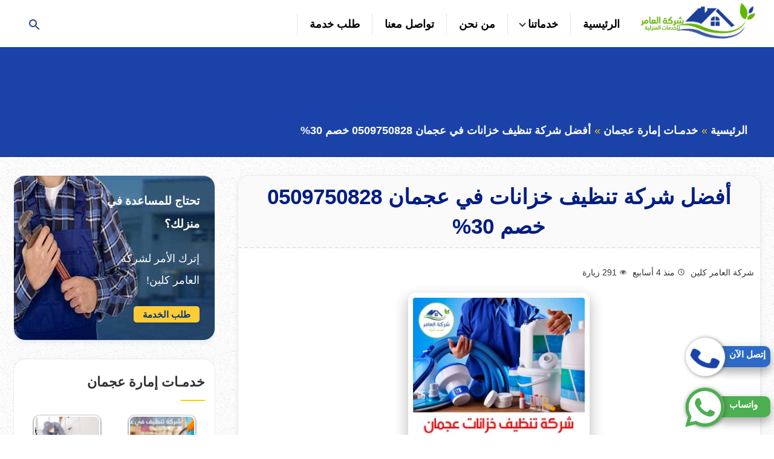

--- FILE ---
content_type: text/html; charset=UTF-8
request_url: https://fcnsc.net/%D8%B4%D8%B1%D9%83%D8%A9-%D8%AA%D9%86%D8%B8%D9%8A%D9%81-%D8%AE%D8%B2%D8%A7%D9%86%D8%A7%D8%AA-%D9%81%D9%8A-%D8%B9%D8%AC%D9%85%D8%A7%D9%86/
body_size: 32775
content:
<!DOCTYPE html><html dir="rtl" lang="ar" prefix="og: https://ogp.me/ns#"><head><script data-no-optimize="1">var litespeed_docref=sessionStorage.getItem("litespeed_docref");litespeed_docref&&(Object.defineProperty(document,"referrer",{get:function(){return litespeed_docref}}),sessionStorage.removeItem("litespeed_docref"));</script> <meta name="google-site-verification" content="W0GaferLlZkA2H6oNPScU1flyJXRUp07bNVGhkh70VQ" /><meta charset="UTF-8" /><meta name="viewport" content="width=device-width" /><link rel="profile" href="https://gmpg.org/xfn/11" /><link rel="pingback" href="https://fcnsc.net/xmlrpc.php"><title>أفضل شركة تنظيف خزانات في عجمان 0509750828 خصم 30%</title><meta name="description" content="شركة تنظيف خزانات فى عجمان تعد من الخدمات المهمة والضرورية جداً في حياتنا اليومية، لأننا لا يمكن الاستغناء عن المياه أبداً حتى لو يوم واحد، لأن الماء هو شريان.."/><meta name="robots" content="follow, index, max-snippet:-1, max-video-preview:-1, max-image-preview:large"/><link rel="canonical" href="https://fcnsc.net/%d8%b4%d8%b1%d9%83%d8%a9-%d8%aa%d9%86%d8%b8%d9%8a%d9%81-%d8%ae%d8%b2%d8%a7%d9%86%d8%a7%d8%aa-%d9%81%d9%8a-%d8%b9%d8%ac%d9%85%d8%a7%d9%86/" /><meta property="og:locale" content="ar_AR" /><meta property="og:type" content="article" /><meta property="og:title" content="أفضل شركة تنظيف خزانات في عجمان 0509750828 خصم 30%" /><meta property="og:description" content="شركة تنظيف خزانات فى عجمان تعد من الخدمات المهمة والضرورية جداً في حياتنا اليومية، لأننا لا يمكن الاستغناء عن المياه أبداً حتى لو يوم واحد، لأن الماء هو شريان.." /><meta property="og:url" content="https://fcnsc.net/%d8%b4%d8%b1%d9%83%d8%a9-%d8%aa%d9%86%d8%b8%d9%8a%d9%81-%d8%ae%d8%b2%d8%a7%d9%86%d8%a7%d8%aa-%d9%81%d9%8a-%d8%b9%d8%ac%d9%85%d8%a7%d9%86/" /><meta property="og:site_name" content="شركة العامر كلين" /><meta property="article:section" content="خدمـات إمارة عجمان" /><meta property="og:updated_time" content="2025-12-19T16:16:00+04:00" /><meta property="og:image" content="https://fcnsc.net/wp-content/uploads/2020/08/تنظيف-خزانات-بعجمان-1.webp" /><meta property="og:image:secure_url" content="https://fcnsc.net/wp-content/uploads/2020/08/تنظيف-خزانات-بعجمان-1.webp" /><meta property="og:image:width" content="800" /><meta property="og:image:height" content="655" /><meta property="og:image:alt" content="شركة تنظيف خزانات في عجمان" /><meta property="og:image:type" content="image/webp" /><meta property="article:published_time" content="2022-05-26T09:34:42+04:00" /><meta property="article:modified_time" content="2025-12-19T16:16:00+04:00" /><meta name="twitter:card" content="summary_large_image" /><meta name="twitter:title" content="أفضل شركة تنظيف خزانات في عجمان 0509750828 خصم 30%" /><meta name="twitter:description" content="شركة تنظيف خزانات فى عجمان تعد من الخدمات المهمة والضرورية جداً في حياتنا اليومية، لأننا لا يمكن الاستغناء عن المياه أبداً حتى لو يوم واحد، لأن الماء هو شريان.." /><meta name="twitter:image" content="https://fcnsc.net/wp-content/uploads/2020/08/تنظيف-خزانات-بعجمان-1.webp" /><meta name="twitter:label1" content="كُتب بواسطة" /><meta name="twitter:data1" content="شركة العامر كلين" /><meta name="twitter:label2" content="مدة القراءة" /><meta name="twitter:data2" content="20 دقيقة" /> <script type="application/ld+json" class="rank-math-schema">{"@context":"https://schema.org","@graph":[{"@type":"Organization","@id":"https://fcnsc.net/#organization","name":"\u0634\u0631\u0643\u0629 \u0627\u0644\u0639\u0627\u0645\u0631 \u0643\u0644\u064a\u0646"},{"@type":"WebSite","@id":"https://fcnsc.net/#website","url":"https://fcnsc.net","name":"\u0634\u0631\u0643\u0629 \u0627\u0644\u0639\u0627\u0645\u0631 \u0643\u0644\u064a\u0646","alternateName":"\u0627\u0644\u0639\u0627\u0645\u0631 \u0643\u0644\u064a\u0646","publisher":{"@id":"https://fcnsc.net/#organization"},"inLanguage":"ar"},{"@type":"ImageObject","@id":"https://fcnsc.net/wp-content/uploads/2020/08/\u062a\u0646\u0638\u064a\u0641-\u062e\u0632\u0627\u0646\u0627\u062a-\u0628\u0639\u062c\u0645\u0627\u0646-1.webp","url":"https://fcnsc.net/wp-content/uploads/2020/08/\u062a\u0646\u0638\u064a\u0641-\u062e\u0632\u0627\u0646\u0627\u062a-\u0628\u0639\u062c\u0645\u0627\u0646-1.webp","width":"800","height":"655","inLanguage":"ar"},{"@type":"WebPage","@id":"https://fcnsc.net/%d8%b4%d8%b1%d9%83%d8%a9-%d8%aa%d9%86%d8%b8%d9%8a%d9%81-%d8%ae%d8%b2%d8%a7%d9%86%d8%a7%d8%aa-%d9%81%d9%8a-%d8%b9%d8%ac%d9%85%d8%a7%d9%86/#webpage","url":"https://fcnsc.net/%d8%b4%d8%b1%d9%83%d8%a9-%d8%aa%d9%86%d8%b8%d9%8a%d9%81-%d8%ae%d8%b2%d8%a7%d9%86%d8%a7%d8%aa-%d9%81%d9%8a-%d8%b9%d8%ac%d9%85%d8%a7%d9%86/","name":"\u0623\u0641\u0636\u0644 \u0634\u0631\u0643\u0629 \u062a\u0646\u0638\u064a\u0641 \u062e\u0632\u0627\u0646\u0627\u062a \u0641\u064a \u0639\u062c\u0645\u0627\u0646 0509750828 \u062e\u0635\u0645 30%","datePublished":"2022-05-26T09:34:42+04:00","dateModified":"2025-12-19T16:16:00+04:00","isPartOf":{"@id":"https://fcnsc.net/#website"},"primaryImageOfPage":{"@id":"https://fcnsc.net/wp-content/uploads/2020/08/\u062a\u0646\u0638\u064a\u0641-\u062e\u0632\u0627\u0646\u0627\u062a-\u0628\u0639\u062c\u0645\u0627\u0646-1.webp"},"inLanguage":"ar"},{"@type":"Person","@id":"https://fcnsc.net/%d8%b4%d8%b1%d9%83%d8%a9-%d8%aa%d9%86%d8%b8%d9%8a%d9%81-%d8%ae%d8%b2%d8%a7%d9%86%d8%a7%d8%aa-%d9%81%d9%8a-%d8%b9%d8%ac%d9%85%d8%a7%d9%86/#author","name":"\u0634\u0631\u0643\u0629 \u0627\u0644\u0639\u0627\u0645\u0631 \u0643\u0644\u064a\u0646","image":{"@type":"ImageObject","@id":"https://fcnsc.net/wp-content/litespeed/avatar/48f5929aded7c87a8233e08e901a428e.jpg?ver=1768348155","url":"https://fcnsc.net/wp-content/litespeed/avatar/48f5929aded7c87a8233e08e901a428e.jpg?ver=1768348155","caption":"\u0634\u0631\u0643\u0629 \u0627\u0644\u0639\u0627\u0645\u0631 \u0643\u0644\u064a\u0646","inLanguage":"ar"},"sameAs":["https://fcnsc.net"],"worksFor":{"@id":"https://fcnsc.net/#organization"}},{"@type":"BlogPosting","headline":"\u0623\u0641\u0636\u0644 \u0634\u0631\u0643\u0629 \u062a\u0646\u0638\u064a\u0641 \u062e\u0632\u0627\u0646\u0627\u062a \u0641\u064a \u0639\u062c\u0645\u0627\u0646 0509750828 \u062e\u0635\u0645 30%","keywords":"\u0634\u0631\u0643\u0629 \u062a\u0646\u0638\u064a\u0641 \u062e\u0632\u0627\u0646\u0627\u062a \u0641\u064a \u0639\u062c\u0645\u0627\u0646","datePublished":"2022-05-26T09:34:42+04:00","dateModified":"2025-12-19T16:16:00+04:00","articleSection":"\u062e\u062f\u0645\u0640\u0627\u062a \u0625\u0645\u0627\u0631\u0629 \u0639\u062c\u0645\u0627\u0646","author":{"@id":"https://fcnsc.net/%d8%b4%d8%b1%d9%83%d8%a9-%d8%aa%d9%86%d8%b8%d9%8a%d9%81-%d8%ae%d8%b2%d8%a7%d9%86%d8%a7%d8%aa-%d9%81%d9%8a-%d8%b9%d8%ac%d9%85%d8%a7%d9%86/#author","name":"\u0634\u0631\u0643\u0629 \u0627\u0644\u0639\u0627\u0645\u0631 \u0643\u0644\u064a\u0646"},"publisher":{"@id":"https://fcnsc.net/#organization"},"description":"\u0634\u0631\u0643\u0629 \u062a\u0646\u0638\u064a\u0641 \u062e\u0632\u0627\u0646\u0627\u062a \u0641\u0649 \u0639\u062c\u0645\u0627\u0646 \u062a\u0639\u062f \u0645\u0646 \u0627\u0644\u062e\u062f\u0645\u0627\u062a \u0627\u0644\u0645\u0647\u0645\u0629 \u0648\u0627\u0644\u0636\u0631\u0648\u0631\u064a\u0629 \u062c\u062f\u0627\u064b \u0641\u064a \u062d\u064a\u0627\u062a\u0646\u0627 \u0627\u0644\u064a\u0648\u0645\u064a\u0629\u060c \u0644\u0623\u0646\u0646\u0627 \u0644\u0627 \u064a\u0645\u0643\u0646 \u0627\u0644\u0627\u0633\u062a\u063a\u0646\u0627\u0621 \u0639\u0646 \u0627\u0644\u0645\u064a\u0627\u0647 \u0623\u0628\u062f\u0627\u064b \u062d\u062a\u0649 \u0644\u0648 \u064a\u0648\u0645 \u0648\u0627\u062d\u062f\u060c \u0644\u0623\u0646 \u0627\u0644\u0645\u0627\u0621 \u0647\u0648 \u0634\u0631\u064a\u0627\u0646..","name":"\u0623\u0641\u0636\u0644 \u0634\u0631\u0643\u0629 \u062a\u0646\u0638\u064a\u0641 \u062e\u0632\u0627\u0646\u0627\u062a \u0641\u064a \u0639\u062c\u0645\u0627\u0646 0509750828 \u062e\u0635\u0645 30%","@id":"https://fcnsc.net/%d8%b4%d8%b1%d9%83%d8%a9-%d8%aa%d9%86%d8%b8%d9%8a%d9%81-%d8%ae%d8%b2%d8%a7%d9%86%d8%a7%d8%aa-%d9%81%d9%8a-%d8%b9%d8%ac%d9%85%d8%a7%d9%86/#richSnippet","isPartOf":{"@id":"https://fcnsc.net/%d8%b4%d8%b1%d9%83%d8%a9-%d8%aa%d9%86%d8%b8%d9%8a%d9%81-%d8%ae%d8%b2%d8%a7%d9%86%d8%a7%d8%aa-%d9%81%d9%8a-%d8%b9%d8%ac%d9%85%d8%a7%d9%86/#webpage"},"image":{"@id":"https://fcnsc.net/wp-content/uploads/2020/08/\u062a\u0646\u0638\u064a\u0641-\u062e\u0632\u0627\u0646\u0627\u062a-\u0628\u0639\u062c\u0645\u0627\u0646-1.webp"},"inLanguage":"ar","mainEntityOfPage":{"@id":"https://fcnsc.net/%d8%b4%d8%b1%d9%83%d8%a9-%d8%aa%d9%86%d8%b8%d9%8a%d9%81-%d8%ae%d8%b2%d8%a7%d9%86%d8%a7%d8%aa-%d9%81%d9%8a-%d8%b9%d8%ac%d9%85%d8%a7%d9%86/#webpage"}}]}</script> <link rel="alternate" type="application/rss+xml" title="شركة العامر كلين &laquo; الخلاصة" href="https://fcnsc.net/feed/" /><link rel="alternate" type="application/rss+xml" title="شركة العامر كلين &laquo; خلاصة التعليقات" href="https://fcnsc.net/comments/feed/" /><link rel="alternate" type="application/rss+xml" title="شركة العامر كلين &laquo; أفضل شركة تنظيف خزانات في عجمان 0509750828 خصم 30% خلاصة التعليقات" href="https://fcnsc.net/%d8%b4%d8%b1%d9%83%d8%a9-%d8%aa%d9%86%d8%b8%d9%8a%d9%81-%d8%ae%d8%b2%d8%a7%d9%86%d8%a7%d8%aa-%d9%81%d9%8a-%d8%b9%d8%ac%d9%85%d8%a7%d9%86/feed/" /><style id='wp-img-auto-sizes-contain-inline-css' type='text/css'>img:is([sizes=auto i],[sizes^="auto," i]){contain-intrinsic-size:3000px 1500px}
/*# sourceURL=wp-img-auto-sizes-contain-inline-css */</style><link data-optimized="2" rel="stylesheet" href="https://fcnsc.net/wp-content/litespeed/css/df9eed099eab7a3ca9f2d2bd4ac0258b.css?ver=fdac1" /><style id='classic-theme-styles-inline-css' type='text/css'>/*! This file is auto-generated */
.wp-block-button__link{color:#fff;background-color:#32373c;border-radius:9999px;box-shadow:none;text-decoration:none;padding:calc(.667em + 2px) calc(1.333em + 2px);font-size:1.125em}.wp-block-file__button{background:#32373c;color:#fff;text-decoration:none}
/*# sourceURL=/wp-includes/css/classic-themes.min.css */</style><style id='ez-toc-style-inline-css' type='text/css'>#ez-toc-container{background:#f9f9f9;border:1px solid #aaa;border-radius:4px;-webkit-box-shadow:0 1px 1px rgba(0,0,0,.05);box-shadow:0 1px 1px rgba(0,0,0,.05);display:table;margin-bottom:1em;padding:10px 20px 10px 10px;position:relative;width:auto}div.ez-toc-widget-container{padding:0;position:relative}#ez-toc-container.ez-toc-light-blue{background:#edf6ff}#ez-toc-container.ez-toc-white{background:#fff}#ez-toc-container.ez-toc-black{background:#000}#ez-toc-container.ez-toc-transparent{background:none transparent}div.ez-toc-widget-container ul{display:block}div.ez-toc-widget-container li{border:none;padding:0}div.ez-toc-widget-container ul.ez-toc-list{padding:10px}#ez-toc-container ul ul,.ez-toc div.ez-toc-widget-container ul ul{margin-left:1.5em}#ez-toc-container li,#ez-toc-container ul{margin:0;padding:0}#ez-toc-container li,#ez-toc-container ul,#ez-toc-container ul li,div.ez-toc-widget-container,div.ez-toc-widget-container li{background:none;list-style:none none;line-height:1.6;margin:0;overflow:hidden;z-index:1}#ez-toc-container .ez-toc-title{text-align:left;line-height:1.45;margin:0;padding:0}.ez-toc-title-container{display:table;width:100%}.ez-toc-title,.ez-toc-title-toggle{display:inline;text-align:left;vertical-align:middle}#ez-toc-container.ez-toc-black p.ez-toc-title{color:#fff}#ez-toc-container div.ez-toc-title-container+ul.ez-toc-list{margin-top:1em}.ez-toc-wrap-left{margin:0 auto 1em 0!important}.ez-toc-wrap-left-text{float:left}.ez-toc-wrap-right{margin:0 0 1em auto!important}.ez-toc-wrap-right-text{float:right}#ez-toc-container a{color:#444;box-shadow:none;text-decoration:none;text-shadow:none;display:inline-flex;align-items:stretch;flex-wrap:nowrap}#ez-toc-container a:visited{color:#9f9f9f}#ez-toc-container a:hover{text-decoration:underline}#ez-toc-container.ez-toc-black a,#ez-toc-container.ez-toc-black a:visited{color:#fff}#ez-toc-container a.ez-toc-toggle{display:flex;align-items:center}.ez-toc-widget-container ul.ez-toc-list li:before{content:" ";position:absolute;left:0;right:0;height:30px;line-height:30px;z-index:-1}.ez-toc-widget-container ul.ez-toc-list li.active{background-color:#ededed}.ez-toc-widget-container li.active>a{font-weight:900}.ez-toc-btn{display:inline-block;padding:6px 12px;margin-bottom:0;font-size:14px;font-weight:400;line-height:1.428571429;text-align:center;white-space:nowrap;vertical-align:middle;cursor:pointer;background-image:none;border:1px solid transparent;border-radius:4px;-webkit-user-select:none;-moz-user-select:none;-ms-user-select:none;-o-user-select:none;user-select:none}.ez-toc-btn:focus{outline:thin dotted #333;outline:5px auto -webkit-focus-ring-color;outline-offset:-2px}.ez-toc-btn:focus,.ez-toc-btn:hover{color:#333;text-decoration:none}.ez-toc-btn.active,.ez-toc-btn:active{background-image:none;outline:0;-webkit-box-shadow:inset 0 3px 5px rgba(0,0,0,.125);box-shadow:inset 0 3px 5px rgba(0,0,0,.125)}.ez-toc-btn-default{color:#333;background-color:#fff}.ez-toc-btn-default.active,.ez-toc-btn-default:active,.ez-toc-btn-default:focus,.ez-toc-btn-default:hover{color:#333;background-color:#ebebeb;border-color:#adadad}.ez-toc-btn-default.active,.ez-toc-btn-default:active{background-image:none}.ez-toc-btn-sm,.ez-toc-btn-xs{padding:5px 10px;font-size:12px;line-height:1.5;border-radius:3px}.ez-toc-btn-xs{padding:1px 5px}.ez-toc-btn-default{text-shadow:0 -1px 0 rgba(0,0,0,.2);-webkit-box-shadow:inset 0 1px 0 hsla(0,0%,100%,.15),0 1px 1px rgba(0,0,0,.075);box-shadow:inset 0 1px 0 hsla(0,0%,100%,.15),0 1px 1px rgba(0,0,0,.075)}.ez-toc-btn-default:active{-webkit-box-shadow:inset 0 3px 5px rgba(0,0,0,.125);box-shadow:inset 0 3px 5px rgba(0,0,0,.125)}.btn.active,.ez-toc-btn:active{background-image:none}.ez-toc-btn-default{text-shadow:0 1px 0 #fff;background-image:-webkit-gradient(linear,left 0,left 100%,from(#fff),to(#e0e0e0));background-image:-webkit-linear-gradient(top,#fff,#e0e0e0);background-image:-moz-linear-gradient(top,#fff 0,#e0e0e0 100%);background-image:linear-gradient(180deg,#fff 0,#e0e0e0);background-repeat:repeat-x;border-color:#ccc;filter:progid:DXImageTransform.Microsoft.gradient(startColorstr="#ffffffff",endColorstr="#ffe0e0e0",GradientType=0);filter:progid:DXImageTransform.Microsoft.gradient(enabled=false)}.ez-toc-btn-default:focus,.ez-toc-btn-default:hover{background-color:#e0e0e0;background-position:0 -15px}.ez-toc-btn-default.active,.ez-toc-btn-default:active{background-color:#e0e0e0;border-color:#dbdbdb}.ez-toc-pull-right{float:right!important;margin-left:10px}#ez-toc-container label.cssicon,#ez-toc-widget-container label.cssicon{height:30px}.ez-toc-glyphicon{position:relative;top:1px;display:inline-block;font-family:Glyphicons Halflings;-webkit-font-smoothing:antialiased;font-style:normal;font-weight:400;line-height:1;-moz-osx-font-smoothing:grayscale}.ez-toc-glyphicon:empty{width:1em}.ez-toc-toggle i.ez-toc-glyphicon{font-size:16px;margin-left:2px}#ez-toc-container input{position:absolute;left:-999em}#ez-toc-container input[type=checkbox]:checked+nav,#ez-toc-widget-container input[type=checkbox]:checked+nav{opacity:0;max-height:0;border:none;display:none}#ez-toc-container label{position:relative;cursor:pointer;display:initial}#ez-toc-container .ez-toc-js-icon-con{display:initial}#ez-toc-container .ez-toc-js-icon-con,#ez-toc-container .ez-toc-toggle label{float:right;position:relative;font-size:16px;padding:0;border:1px solid #999191;border-radius:5px;cursor:pointer;left:10px;width:35px}div#ez-toc-container .ez-toc-title{display:initial}.ez-toc-wrap-center{margin:0 auto 1em!important}#ez-toc-container a.ez-toc-toggle{color:#444;background:inherit;border:inherit}.ez-toc-toggle #item{position:absolute;left:-999em}label.cssicon .ez-toc-glyphicon:empty{font-size:16px;margin-left:2px}label.cssiconcheckbox{display:none}.ez-toc-widget-container ul li a{padding-left:10px;display:inline-flex;align-items:stretch;flex-wrap:nowrap}.ez-toc-widget-container ul.ez-toc-list li{height:auto!important}.ez-toc-cssicon{float:right;position:relative;font-size:16px;padding:0;border:1px solid #999191;border-radius:5px;cursor:pointer;left:10px;width:35px}.ez-toc-icon-toggle-span{display:flex;align-items:center;width:35px;height:30px;justify-content:center;direction:ltr}#ez-toc-container .eztoc-toggle-hide-by-default{display:none}.eztoc_no_heading_found{background-color:#ff0;padding-left:10px}.eztoc-hide{display:none}.term-description .ez-toc-title-container p:nth-child(2){width:50px;float:right;margin:0}.ez-toc-list.ez-toc-columns-2{column-count:2;column-gap:20px;column-fill:balance}.ez-toc-list.ez-toc-columns-2>li{display:block;break-inside:avoid;margin-bottom:8px;page-break-inside:avoid}.ez-toc-list.ez-toc-columns-3{column-count:3;column-gap:20px;column-fill:balance}.ez-toc-list.ez-toc-columns-3>li{display:block;break-inside:avoid;margin-bottom:8px;page-break-inside:avoid}.ez-toc-list.ez-toc-columns-4{column-count:4;column-gap:20px;column-fill:balance}.ez-toc-list.ez-toc-columns-4>li{display:block;break-inside:avoid;margin-bottom:8px;page-break-inside:avoid}.ez-toc-list.ez-toc-columns-optimized{column-fill:balance;orphans:2;widows:2}.ez-toc-list.ez-toc-columns-optimized>li{display:block;break-inside:avoid;page-break-inside:avoid}@media (max-width:768px){.ez-toc-list.ez-toc-columns-2,.ez-toc-list.ez-toc-columns-3,.ez-toc-list.ez-toc-columns-4{column-count:1;column-gap:0}}@media (max-width:1024px) and (min-width:769px){.ez-toc-list.ez-toc-columns-3,.ez-toc-list.ez-toc-columns-4{column-count:2}}.ez-toc-container-direction {direction: rtl;}.ez-toc-counter-rtl ul {direction: rtl;counter-reset: item-level1, item-level2, item-level3, item-level4, item-level5, item-level6;}.ez-toc-counter-rtl ul ul {direction: rtl;counter-reset: item-level2, item-level3, item-level4, item-level5, item-level6;}.ez-toc-counter-rtl ul ul ul {direction: rtl;counter-reset: item-level3, item-level4, item-level5, item-level6;}.ez-toc-counter-rtl ul ul ul ul {direction: rtl;counter-reset: item-level4, item-level5, item-level6;}.ez-toc-counter-rtl ul ul ul ul ul {direction: rtl;counter-reset: item-level5, item-level6;}.ez-toc-counter-rtl ul ul ul ul ul ul {direction: rtl;counter-reset: item-level6;}.ez-toc-counter-rtl ul li {counter-increment: item-level1;}.ez-toc-counter-rtl ul ul li {counter-increment: item-level2;}.ez-toc-counter-rtl ul ul ul li {counter-increment: item-level3;}.ez-toc-counter-rtl ul ul ul ul li {counter-increment: item-level4;}.ez-toc-counter-rtl ul ul ul ul ul li {counter-increment: item-level5;}.ez-toc-counter-rtl ul ul ul ul ul ul li {counter-increment: item-level6;}.ez-toc-counter-rtl nav ul li a::before {content: counter(item-level1, decimal) '. ';float: right;margin-left: 0.2rem;flex-grow: 0;flex-shrink: 0;  }.ez-toc-counter-rtl nav ul ul li a::before {content: counter(item-level2, decimal) "." counter(item-level1, decimal) '. ';float: right;margin-left: 0.2rem;flex-grow: 0;flex-shrink: 0;  }.ez-toc-counter-rtl nav ul ul ul li a::before {content: counter(item-level3, decimal) "." counter(item-level2, decimal) "." counter(item-level1, decimal) '. ';float: right;margin-left: 0.2rem;flex-grow: 0;flex-shrink: 0;  }.ez-toc-counter-rtl nav ul ul ul ul li a::before {content: counter(item-level4, decimal) "." counter(item-level3, decimal) "." counter(item-level2, decimal) "." counter(item-level1, decimal) '. ';float: right;margin-left: 0.2rem;flex-grow: 0;flex-shrink: 0;  }.ez-toc-counter-rtl nav ul ul ul ul ul li a::before {content: counter(item-level5, decimal) "." counter(item-level4, decimal) "." counter(item-level3, decimal) "." counter(item-level2, decimal) "." counter(item-level1, decimal) '. ';float: right;margin-left: 0.2rem;flex-grow: 0;flex-shrink: 0;  }.ez-toc-counter-rtl nav ul ul ul ul ul ul li a::before {content: counter(item-level6, decimal) "." counter(item-level5, decimal) "." counter(item-level4, decimal) "." counter(item-level3, decimal) "." counter(item-level2, decimal) "." counter(item-level1, decimal) '. ';float: right;margin-left: 0.2rem;flex-grow: 0;flex-shrink: 0;  }.ez-toc-widget-direction {direction: rtl;}.ez-toc-widget-container-rtl ul {direction: rtl;counter-reset: item-level1, item-level2, item-level3, item-level4, item-level5, item-level6;}.ez-toc-widget-container-rtl ul ul {direction: rtl;counter-reset: item-level2, item-level3, item-level4, item-level5, item-level6;}.ez-toc-widget-container-rtl ul ul ul {direction: rtl;counter-reset: item-level3, item-level4, item-level5, item-level6;}.ez-toc-widget-container-rtl ul ul ul ul {direction: rtl;counter-reset: item-level4, item-level5, item-level6;}.ez-toc-widget-container-rtl ul ul ul ul ul {direction: rtl;counter-reset: item-level5, item-level6;}.ez-toc-widget-container-rtl ul ul ul ul ul ul {direction: rtl;counter-reset: item-level6;}.ez-toc-widget-container-rtl ul li {counter-increment: item-level1;}.ez-toc-widget-container-rtl ul ul li {counter-increment: item-level2;}.ez-toc-widget-container-rtl ul ul ul li {counter-increment: item-level3;}.ez-toc-widget-container-rtl ul ul ul ul li {counter-increment: item-level4;}.ez-toc-widget-container-rtl ul ul ul ul ul li {counter-increment: item-level5;}.ez-toc-widget-container-rtl ul ul ul ul ul ul li {counter-increment: item-level6;}.ez-toc-widget-container-rtl nav ul li a::before {content: counter(item-level1, decimal) '. ';float: right;margin-left: 0.2rem;flex-grow: 0;flex-shrink: 0;  }.ez-toc-widget-container-rtl nav ul ul li a::before {content: counter(item-level2, decimal) "." counter(item-level1, decimal) '. ';float: right;margin-left: 0.2rem;flex-grow: 0;flex-shrink: 0;  }.ez-toc-widget-container-rtl nav ul ul ul li a::before {content: counter(item-level3, decimal) "." counter(item-level2, decimal) "." counter(item-level1, decimal) '. ';float: right;margin-left: 0.2rem;flex-grow: 0;flex-shrink: 0;  }.ez-toc-widget-container-rtl nav ul ul ul ul li a::before {content: counter(item-level4, decimal) "." counter(item-level3, decimal) "." counter(item-level2, decimal) "." counter(item-level1, decimal) '. ';float: right;margin-left: 0.2rem;flex-grow: 0;flex-shrink: 0;  }.ez-toc-widget-container-rtl nav ul ul ul ul ul li a::before {content: counter(item-level5, decimal) "." counter(item-level4, decimal) "." counter(item-level3, decimal) "." counter(item-level2, decimal) "." counter(item-level1, decimal) '. ';float: right;margin-left: 0.2rem;flex-grow: 0;flex-shrink: 0;  }.ez-toc-widget-container-rtl nav ul ul ul ul ul ul li a::before {content: counter(item-level6, decimal) "." counter(item-level5, decimal) "." counter(item-level4, decimal) "." counter(item-level3, decimal) "." counter(item-level2, decimal) "." counter(item-level1, decimal) '. ';float: right;margin-left: 0.2rem;flex-grow: 0;flex-shrink: 0;  }
/*# sourceURL=ez-toc-style-inline-css */</style><link rel='stylesheet' id='hatem-basic-style-css' href='https://fcnsc.net/wp-content/themes/%D9%82%D8%A7%D9%84%D8%A8%20%D8%B4%D8%B1%D9%83%D8%A9%20%D8%A7%D9%84%D8%B9%D8%A7%D9%85%D8%B1%20%D8%B9%D9%86%20%D8%B7%D8%B1%D9%8A%D9%82%20%D8%AD%D8%A7%D8%AA%D9%85/style.css' type='text/css' media='all' /><link rel='stylesheet' id='hatem-print-css' href='https://fcnsc.net/wp-content/themes/%D9%82%D8%A7%D9%84%D8%A8%20%D8%B4%D8%B1%D9%83%D8%A9%20%D8%A7%D9%84%D8%B9%D8%A7%D9%85%D8%B1%20%D8%B9%D9%86%20%D8%B7%D8%B1%D9%8A%D9%82%20%D8%AD%D8%A7%D8%AA%D9%85/assets/css/print.css' type='text/css' media='print' /><link rel='stylesheet' id='hatem-single-style-css' href='https://fcnsc.net/wp-content/themes/%D9%82%D8%A7%D9%84%D8%A8%20%D8%B4%D8%B1%D9%83%D8%A9%20%D8%A7%D9%84%D8%B9%D8%A7%D9%85%D8%B1%20%D8%B9%D9%86%20%D8%B7%D8%B1%D9%8A%D9%82%20%D8%AD%D8%A7%D8%AA%D9%85/assets/css/single.css' type='text/css' media='all' /><link rel="https://api.w.org/" href="https://fcnsc.net/wp-json/" /><link rel="alternate" title="JSON" type="application/json" href="https://fcnsc.net/wp-json/wp/v2/posts/2293" /><link rel="EditURI" type="application/rsd+xml" title="RSD" href="https://fcnsc.net/xmlrpc.php?rsd" /><meta name="generator" content="WordPress 6.9" /><link rel='shortlink' href='https://fcnsc.net/?p=2293' /> <script type="application/ld+json">{
    "@context": "https://schema.org/",
    "@type": "CreativeWorkSeries",
    "name": "أفضل شركة تنظيف خزانات في عجمان 0509750828 خصم 30%",
    "aggregateRating": {
        "@type": "AggregateRating",
        "ratingValue": "5",
        "bestRating": "5",
        "ratingCount": "1"
    }
}</script><link rel="icon" href="https://fcnsc.net/wp-content/uploads/2024/11/cropped-شركة-العامر-32x32.jpg" sizes="32x32" /><link rel="icon" href="https://fcnsc.net/wp-content/uploads/2024/11/cropped-شركة-العامر-192x192.jpg" sizes="192x192" /><link rel="apple-touch-icon" href="https://fcnsc.net/wp-content/uploads/2024/11/cropped-شركة-العامر-180x180.jpg" /><meta name="msapplication-TileImage" content="https://fcnsc.net/wp-content/uploads/2024/11/cropped-شركة-العامر-270x270.jpg" /><style id='global-styles-inline-css' type='text/css'>:root{--wp--preset--aspect-ratio--square: 1;--wp--preset--aspect-ratio--4-3: 4/3;--wp--preset--aspect-ratio--3-4: 3/4;--wp--preset--aspect-ratio--3-2: 3/2;--wp--preset--aspect-ratio--2-3: 2/3;--wp--preset--aspect-ratio--16-9: 16/9;--wp--preset--aspect-ratio--9-16: 9/16;--wp--preset--color--black: #000000;--wp--preset--color--cyan-bluish-gray: #abb8c3;--wp--preset--color--white: #ffffff;--wp--preset--color--pale-pink: #f78da7;--wp--preset--color--vivid-red: #cf2e2e;--wp--preset--color--luminous-vivid-orange: #ff6900;--wp--preset--color--luminous-vivid-amber: #fcb900;--wp--preset--color--light-green-cyan: #7bdcb5;--wp--preset--color--vivid-green-cyan: #00d084;--wp--preset--color--pale-cyan-blue: #8ed1fc;--wp--preset--color--vivid-cyan-blue: #0693e3;--wp--preset--color--vivid-purple: #9b51e0;--wp--preset--gradient--vivid-cyan-blue-to-vivid-purple: linear-gradient(135deg,rgb(6,147,227) 0%,rgb(155,81,224) 100%);--wp--preset--gradient--light-green-cyan-to-vivid-green-cyan: linear-gradient(135deg,rgb(122,220,180) 0%,rgb(0,208,130) 100%);--wp--preset--gradient--luminous-vivid-amber-to-luminous-vivid-orange: linear-gradient(135deg,rgb(252,185,0) 0%,rgb(255,105,0) 100%);--wp--preset--gradient--luminous-vivid-orange-to-vivid-red: linear-gradient(135deg,rgb(255,105,0) 0%,rgb(207,46,46) 100%);--wp--preset--gradient--very-light-gray-to-cyan-bluish-gray: linear-gradient(135deg,rgb(238,238,238) 0%,rgb(169,184,195) 100%);--wp--preset--gradient--cool-to-warm-spectrum: linear-gradient(135deg,rgb(74,234,220) 0%,rgb(151,120,209) 20%,rgb(207,42,186) 40%,rgb(238,44,130) 60%,rgb(251,105,98) 80%,rgb(254,248,76) 100%);--wp--preset--gradient--blush-light-purple: linear-gradient(135deg,rgb(255,206,236) 0%,rgb(152,150,240) 100%);--wp--preset--gradient--blush-bordeaux: linear-gradient(135deg,rgb(254,205,165) 0%,rgb(254,45,45) 50%,rgb(107,0,62) 100%);--wp--preset--gradient--luminous-dusk: linear-gradient(135deg,rgb(255,203,112) 0%,rgb(199,81,192) 50%,rgb(65,88,208) 100%);--wp--preset--gradient--pale-ocean: linear-gradient(135deg,rgb(255,245,203) 0%,rgb(182,227,212) 50%,rgb(51,167,181) 100%);--wp--preset--gradient--electric-grass: linear-gradient(135deg,rgb(202,248,128) 0%,rgb(113,206,126) 100%);--wp--preset--gradient--midnight: linear-gradient(135deg,rgb(2,3,129) 0%,rgb(40,116,252) 100%);--wp--preset--font-size--small: 13px;--wp--preset--font-size--medium: 20px;--wp--preset--font-size--large: 36px;--wp--preset--font-size--x-large: 42px;--wp--preset--spacing--20: 0.44rem;--wp--preset--spacing--30: 0.67rem;--wp--preset--spacing--40: 1rem;--wp--preset--spacing--50: 1.5rem;--wp--preset--spacing--60: 2.25rem;--wp--preset--spacing--70: 3.38rem;--wp--preset--spacing--80: 5.06rem;--wp--preset--shadow--natural: 6px 6px 9px rgba(0, 0, 0, 0.2);--wp--preset--shadow--deep: 12px 12px 50px rgba(0, 0, 0, 0.4);--wp--preset--shadow--sharp: 6px 6px 0px rgba(0, 0, 0, 0.2);--wp--preset--shadow--outlined: 6px 6px 0px -3px rgb(255, 255, 255), 6px 6px rgb(0, 0, 0);--wp--preset--shadow--crisp: 6px 6px 0px rgb(0, 0, 0);}:where(.is-layout-flex){gap: 0.5em;}:where(.is-layout-grid){gap: 0.5em;}body .is-layout-flex{display: flex;}.is-layout-flex{flex-wrap: wrap;align-items: center;}.is-layout-flex > :is(*, div){margin: 0;}body .is-layout-grid{display: grid;}.is-layout-grid > :is(*, div){margin: 0;}:where(.wp-block-columns.is-layout-flex){gap: 2em;}:where(.wp-block-columns.is-layout-grid){gap: 2em;}:where(.wp-block-post-template.is-layout-flex){gap: 1.25em;}:where(.wp-block-post-template.is-layout-grid){gap: 1.25em;}.has-black-color{color: var(--wp--preset--color--black) !important;}.has-cyan-bluish-gray-color{color: var(--wp--preset--color--cyan-bluish-gray) !important;}.has-white-color{color: var(--wp--preset--color--white) !important;}.has-pale-pink-color{color: var(--wp--preset--color--pale-pink) !important;}.has-vivid-red-color{color: var(--wp--preset--color--vivid-red) !important;}.has-luminous-vivid-orange-color{color: var(--wp--preset--color--luminous-vivid-orange) !important;}.has-luminous-vivid-amber-color{color: var(--wp--preset--color--luminous-vivid-amber) !important;}.has-light-green-cyan-color{color: var(--wp--preset--color--light-green-cyan) !important;}.has-vivid-green-cyan-color{color: var(--wp--preset--color--vivid-green-cyan) !important;}.has-pale-cyan-blue-color{color: var(--wp--preset--color--pale-cyan-blue) !important;}.has-vivid-cyan-blue-color{color: var(--wp--preset--color--vivid-cyan-blue) !important;}.has-vivid-purple-color{color: var(--wp--preset--color--vivid-purple) !important;}.has-black-background-color{background-color: var(--wp--preset--color--black) !important;}.has-cyan-bluish-gray-background-color{background-color: var(--wp--preset--color--cyan-bluish-gray) !important;}.has-white-background-color{background-color: var(--wp--preset--color--white) !important;}.has-pale-pink-background-color{background-color: var(--wp--preset--color--pale-pink) !important;}.has-vivid-red-background-color{background-color: var(--wp--preset--color--vivid-red) !important;}.has-luminous-vivid-orange-background-color{background-color: var(--wp--preset--color--luminous-vivid-orange) !important;}.has-luminous-vivid-amber-background-color{background-color: var(--wp--preset--color--luminous-vivid-amber) !important;}.has-light-green-cyan-background-color{background-color: var(--wp--preset--color--light-green-cyan) !important;}.has-vivid-green-cyan-background-color{background-color: var(--wp--preset--color--vivid-green-cyan) !important;}.has-pale-cyan-blue-background-color{background-color: var(--wp--preset--color--pale-cyan-blue) !important;}.has-vivid-cyan-blue-background-color{background-color: var(--wp--preset--color--vivid-cyan-blue) !important;}.has-vivid-purple-background-color{background-color: var(--wp--preset--color--vivid-purple) !important;}.has-black-border-color{border-color: var(--wp--preset--color--black) !important;}.has-cyan-bluish-gray-border-color{border-color: var(--wp--preset--color--cyan-bluish-gray) !important;}.has-white-border-color{border-color: var(--wp--preset--color--white) !important;}.has-pale-pink-border-color{border-color: var(--wp--preset--color--pale-pink) !important;}.has-vivid-red-border-color{border-color: var(--wp--preset--color--vivid-red) !important;}.has-luminous-vivid-orange-border-color{border-color: var(--wp--preset--color--luminous-vivid-orange) !important;}.has-luminous-vivid-amber-border-color{border-color: var(--wp--preset--color--luminous-vivid-amber) !important;}.has-light-green-cyan-border-color{border-color: var(--wp--preset--color--light-green-cyan) !important;}.has-vivid-green-cyan-border-color{border-color: var(--wp--preset--color--vivid-green-cyan) !important;}.has-pale-cyan-blue-border-color{border-color: var(--wp--preset--color--pale-cyan-blue) !important;}.has-vivid-cyan-blue-border-color{border-color: var(--wp--preset--color--vivid-cyan-blue) !important;}.has-vivid-purple-border-color{border-color: var(--wp--preset--color--vivid-purple) !important;}.has-vivid-cyan-blue-to-vivid-purple-gradient-background{background: var(--wp--preset--gradient--vivid-cyan-blue-to-vivid-purple) !important;}.has-light-green-cyan-to-vivid-green-cyan-gradient-background{background: var(--wp--preset--gradient--light-green-cyan-to-vivid-green-cyan) !important;}.has-luminous-vivid-amber-to-luminous-vivid-orange-gradient-background{background: var(--wp--preset--gradient--luminous-vivid-amber-to-luminous-vivid-orange) !important;}.has-luminous-vivid-orange-to-vivid-red-gradient-background{background: var(--wp--preset--gradient--luminous-vivid-orange-to-vivid-red) !important;}.has-very-light-gray-to-cyan-bluish-gray-gradient-background{background: var(--wp--preset--gradient--very-light-gray-to-cyan-bluish-gray) !important;}.has-cool-to-warm-spectrum-gradient-background{background: var(--wp--preset--gradient--cool-to-warm-spectrum) !important;}.has-blush-light-purple-gradient-background{background: var(--wp--preset--gradient--blush-light-purple) !important;}.has-blush-bordeaux-gradient-background{background: var(--wp--preset--gradient--blush-bordeaux) !important;}.has-luminous-dusk-gradient-background{background: var(--wp--preset--gradient--luminous-dusk) !important;}.has-pale-ocean-gradient-background{background: var(--wp--preset--gradient--pale-ocean) !important;}.has-electric-grass-gradient-background{background: var(--wp--preset--gradient--electric-grass) !important;}.has-midnight-gradient-background{background: var(--wp--preset--gradient--midnight) !important;}.has-small-font-size{font-size: var(--wp--preset--font-size--small) !important;}.has-medium-font-size{font-size: var(--wp--preset--font-size--medium) !important;}.has-large-font-size{font-size: var(--wp--preset--font-size--large) !important;}.has-x-large-font-size{font-size: var(--wp--preset--font-size--x-large) !important;}
/*# sourceURL=global-styles-inline-css */</style></head><body><div id="page" class="site">
<a class="skip-link screen-reader-text" href="#content">التجاوز إلى المحتوى</a><header id="header" class="site-header"><div class="wrapper"><div class="topbar-wrap clear"><div class="site-branding">
<a class="logo-link" title="شركة العامر كلين" href="https://fcnsc.net/">
<img data-lazyloaded="1" src="[data-uri]" width="200" height="130" data-src="https://fcnsc.net/wp-content/themes/%D9%82%D8%A7%D9%84%D8%A8%20%D8%B4%D8%B1%D9%83%D8%A9%20%D8%A7%D9%84%D8%B9%D8%A7%D9%85%D8%B1%20%D8%B9%D9%86%20%D8%B7%D8%B1%D9%8A%D9%82%20%D8%AD%D8%A7%D8%AA%D9%85/assets/img/logo.webp"
alt="شركة العامر كلين">
</a></div><div class="nav-bar"><div class="mobile-btn">
<button type="button" class="menu-toggle" title="القائمة" aria-expanded="false">
<svg xmlns="http://www.w3.org/2000/svg" viewBox="0 0 24 24" style="fill:#263699;"
width="24px" height="24px"><title>القائمه</title>
<path d="M3 18h18v-2H3v2zm0-5h18v-2H3v2zm0-7v2h18V6H3z"></path>
</svg>
<span class="screen-reader-text">القائمة</span>
</button>
<button type="button" class="search-toggle" aria-label="Open search">
<svg xmlns="http://www.w3.org/2000/svg" viewBox="0 0 24 24" width="24px" height="24px"
style="fill:#263699;"><title>بحث</title>
<path
d="M15.5 14h-.79l-.28-.27A6.471 6.471 0 0 0 16 9.5 6.5 6.5 0 1 0 9.5 16c1.61 0 3.09-.59 4.23-1.57l.27.28v.79l5 4.99L20.49 19l-4.99-5zm-6 0C7.01 14 5 11.99 5 9.5S7.01 5 9.5 5 14 7.01 14 9.5 11.99 14 9.5 14z">
</path>
</svg>
<span class="screen-reader-text">بحث عن</span>
</button></div><nav id="site-navigation" class="main-navigation" aria-label="Main Menu"><ul id="main-menu" class="menu-items"><li>
<a href="https://fcnsc.net/">الرئيسية</a></li><li class="has-child" >
<a href="#">خدماتنا</a><button class="dropdown-toggle"><span class="svg-fallback icon-angle-down"></span><span class="screen-reader-text">توسيع القائمة الفرعية</span></button><ul class="sub-menu"><li>
<a href="https://fcnsc.net/%d8%ae%d8%af%d9%85%d9%80%d9%80%d8%a7%d8%aa-%d8%b9%d9%80%d8%ac%d9%80%d9%85%d9%80%d8%a7%d9%86/">خدمـات إمارة عجمان</a></li><li>
<a href="https://fcnsc.net/%d8%ae%d8%af%d9%85%d8%a7%d8%aa-%d8%a7%d8%a8%d9%88%d8%b8%d8%a8%d9%8a/">خدمات إمارة أبوظبي</a></li><li>
<a href="https://fcnsc.net/%d8%a7%d9%85-%d8%a7%d9%84%d9%82%d9%8a%d9%88%d9%8a%d9%86/">خدمات إمارة أم القيوين</a></li><li>
<a href="https://fcnsc.net/%d8%ae%d8%af%d9%85%d8%a7%d8%aa-%d8%a7%d9%84%d8%b4%d8%a7%d8%b1%d9%82%d8%a9/">خدمات إمارة الشارقة</a></li><li>
<a href="https://fcnsc.net/%d8%ae%d8%af%d9%85%d9%80%d9%80%d8%a7%d8%aa-%d8%a7%d9%84%d9%81%d8%ac%d9%8a%d8%b1%d8%a9/">خدمات إمارة الفجيرة</a></li><li>
<a href="https://fcnsc.net/%d8%ae%d8%af%d9%85%d8%a7%d8%aa-%d8%af%d8%a8%d9%80%d9%80%d9%80%d9%80%d9%8a/">خدمات إمارة دبي</a></li><li>
<a href="https://fcnsc.net/%d8%ae%d8%af%d9%85%d8%a7%d8%aa-%d8%b1%d8%a7%d8%b3-%d8%a7%d9%84%d8%ae%d9%8a%d9%85%d8%a9/">خدمات إمارة رأس الخيمة</a></li><li>
<a href="https://fcnsc.net/%d8%ae%d8%af%d9%85%d8%a7%d8%aa-%d8%a7%d9%84%d8%b3%d8%b9%d9%88%d8%af%d9%8a%d8%a9/">خدمات السعودية</a></li><li>
<a href="https://fcnsc.net/%d8%ae%d8%af%d9%85%d8%a7%d8%aa-%d8%b9%d9%85%d8%a7%d9%86/">خدمات عمان</a></li><li>
<a href="https://fcnsc.net/%d8%a7%d9%84%d8%b9%d9%8a%d9%86/">خدمات منطقة العين</a></li><li>
<a href="https://fcnsc.net/%d9%83%d9%84%d8%a8%d8%a7%d8%a1/">خدمات منطقة كلباء</a></li></ul></li><li>
<a href="https://fcnsc.net/%d9%85%d9%86-%d9%86%d8%ad%d9%86/">من نحن</a></li><li>
<a href="https://fcnsc.net/%d8%aa%d9%88%d8%a7%d8%b5%d9%84-%d9%85%d8%b9%d9%86%d8%a7/">تواصل معنا</a></li><li>
<a href="https://fcnsc.net/%d8%b7%d9%84%d8%a8-%d8%ae%d8%af%d9%85%d8%a9/">طلب خدمة</a></li></ul></nav><div id="search" class="search-wrap center-txt"><form role="search" method="get" class="search-form" action="https://fcnsc.net/"
accept-charset="UTF-8">
<label for="searchInput"><span class="screen-reader-text">البحث عن:</span></label>
<input id="searchInput" type="search" class="search-input" placeholder="البحث عن:"
name="s" />
<button type="submit" class="search-submit">
<svg xmlns="http://www.w3.org/2000/svg" viewBox="0 0 24 24"
style="fill:#fff;width:24px; height:24px "><title>ابحث</title>
<path
d="M15.5 14h-.79l-.28-.27A6.471 6.471 0 0 0 16 9.5 6.5 6.5 0 1 0 9.5 16c1.61 0 3.09-.59 4.23-1.57l.27.28v.79l5 4.99L20.49 19l-4.99-5zm-6 0C7.01 14 5 11.99 5 9.5S7.01 5 9.5 5 14 7.01 14 9.5 11.99 14 9.5 14z">
</path>
</svg>
<span class="screen-reader-text">ابحث</span>
</button></form></div></div></div></div></header><div class="site-content " style="background-image: url(https://fcnsc.net/wp-content/themes/%D9%82%D8%A7%D9%84%D8%A8%20%D8%B4%D8%B1%D9%83%D8%A9%20%D8%A7%D9%84%D8%B9%D8%A7%D9%85%D8%B1%20%D8%B9%D9%86%20%D8%B7%D8%B1%D9%8A%D9%82%20%D8%AD%D8%A7%D8%AA%D9%85/assets/img/1.jpg);"><div class="page-header"><div class="wrapper"><div role="navigation" aria-label="Breadcrumbs" class="breadcrumbs"><div class="wrapper"><ul class="unstyled list-inline" ><li><a href="https://fcnsc.net/" title="الصفحة الرئيسية">الرئيسية </a></li><li><a href="https://fcnsc.net/%d8%ae%d8%af%d9%85%d9%80%d9%80%d8%a7%d8%aa-%d8%b9%d9%80%d8%ac%d9%80%d9%85%d9%80%d8%a7%d9%86/" title="تصفح التصنيف خدمـات إمارة عجمان">خدمـات إمارة عجمان</a></li><li><span class="current">أفضل شركة تنظيف خزانات في عجمان 0509750828 خصم 30%</span></li></ul></div></div></div></div><div class="wrapper"><div id="content" class="main-content content-right" role="main"><div class="post-content mb-b-30 shadow-border"><h1 class="entry-title">أفضل شركة تنظيف خزانات في عجمان 0509750828 خصم 30%</h1><div class="entry-meta"><a href="https://fcnsc.net" title="زيارة موقع شركة العامر كلين" rel="author external">شركة العامر كلين</a><span class="posted-on"><svg width="11" height="11" fill="#555" role="img" focusable="false" aria-hidden="true" viewBox="0 0 512 512" version="1.1" xmlns="http://www.w3.org/2000/svg"><path d="M256 8C119 8 8 119 8 256s111 248 248 248 248-111 248-248S393 8 256 8zm0 448c-110.5 0-200-89.5-200-200S145.5 56 256 56s200 89.5 200 200-89.5 200-200 200zm61.8-104.4l-84.9-61.7c-3.1-2.3-4.9-5.9-4.9-9.7V116c0-6.6 5.4-12 12-12h32c6.6 0 12 5.4 12 12v141.7l66.8 48.6c5.4 3.9 6.5 11.4 2.6 16.8L334.6 349c-3.9 5.3-11.4 6.5-16.8 2.6z"></path></svg>منذ 4 أسابيع</span><span class="post-views"><svg width="11" height="11" fill="#555" role="img" focusable="false" aria-hidden="true" viewBox="0 0 512 512" version="1.1" xmlns="http://www.w3.org/2000/svg"> <path d="m475 274c-29-45-65-78-108-101 11 20 17 42 17 65 0 35-13 65-38 90-25 25-55 38-90 38-35 0-65-13-90-38-25-25-38-55-38-90 0-23 6-45 17-65-43 23-79 56-108 101 25 39 57 70 95 94 38 23 79 34 124 34 45 0 86-11 124-34 38-24 70-55 95-94z m-205-109c0-4-2-7-4-10-3-3-6-4-10-4-24 0-44 8-61 25-17 17-26 38-26 62 0 4 1 7 4 9 3 3 6 4 10 4 4 0 7-1 10-4 2-2 4-5 4-9 0-17 5-31 17-42 12-12 26-18 42-18 4 0 7-1 10-4 2-2 4-6 4-9z m242 109c0 7-2 13-6 20-26 44-62 79-107 105-45 27-93 40-143 40-50 0-98-13-143-40-45-26-81-61-107-105-4-7-6-13-6-20 0-6 2-13 6-19 26-44 62-79 107-106 45-26 93-39 143-39 50 0 98 13 143 39 45 27 81 62 107 106 4 6 6 13 6 19z"></path></svg><span class="post-views">291</span>  زيارة</span></div><div class="content-thumbnail txtcenter">
<img data-lazyloaded="1" src="[data-uri]" width="300" height="246" data-src="https://fcnsc.net/wp-content/uploads/2020/08/تنظيف-خزانات-بعجمان-1-300x246.webp" alt="تنظيف خزانات بعجمان 1" decoding="async" fetchpriority="high" data-srcset="https://fcnsc.net/wp-content/uploads/2020/08/تنظيف-خزانات-بعجمان-1-300x246.webp 300w, https://fcnsc.net/wp-content/uploads/2020/08/تنظيف-خزانات-بعجمان-1-768x629.webp 768w, https://fcnsc.net/wp-content/uploads/2020/08/تنظيف-خزانات-بعجمان-1.webp 800w" data-sizes="(max-width: 300px) 100vw, 300px" title="أفضل شركة تنظيف خزانات في عجمان 0509750828 خصم 30% 1"></div><div class="entry-content"><div class="kk-star-ratings kksr-auto kksr-align-left kksr-valign-top"
data-payload='{&quot;align&quot;:&quot;left&quot;,&quot;id&quot;:&quot;2293&quot;,&quot;slug&quot;:&quot;default&quot;,&quot;valign&quot;:&quot;top&quot;,&quot;ignore&quot;:&quot;&quot;,&quot;reference&quot;:&quot;auto&quot;,&quot;class&quot;:&quot;&quot;,&quot;count&quot;:&quot;1&quot;,&quot;legendonly&quot;:&quot;&quot;,&quot;readonly&quot;:&quot;&quot;,&quot;score&quot;:&quot;5&quot;,&quot;starsonly&quot;:&quot;&quot;,&quot;best&quot;:&quot;5&quot;,&quot;gap&quot;:&quot;5&quot;,&quot;greet&quot;:&quot;Rate this post&quot;,&quot;legend&quot;:&quot;5\/5 - (1 صوت واحد)&quot;,&quot;size&quot;:&quot;24&quot;,&quot;title&quot;:&quot;أفضل شركة تنظيف خزانات في عجمان 0509750828 خصم 30%&quot;,&quot;width&quot;:&quot;142.5&quot;,&quot;_legend&quot;:&quot;{score}\/{best} - ({count} {votes})&quot;,&quot;font_factor&quot;:&quot;1.25&quot;}'><div class="kksr-stars"><div class="kksr-stars-inactive"><div class="kksr-star" data-star="1" style="padding-left: 5px"><div class="kksr-icon" style="width: 24px; height: 24px;"></div></div><div class="kksr-star" data-star="2" style="padding-left: 5px"><div class="kksr-icon" style="width: 24px; height: 24px;"></div></div><div class="kksr-star" data-star="3" style="padding-left: 5px"><div class="kksr-icon" style="width: 24px; height: 24px;"></div></div><div class="kksr-star" data-star="4" style="padding-left: 5px"><div class="kksr-icon" style="width: 24px; height: 24px;"></div></div><div class="kksr-star" data-star="5" style="padding-left: 5px"><div class="kksr-icon" style="width: 24px; height: 24px;"></div></div></div><div class="kksr-stars-active" style="width: 142.5px;"><div class="kksr-star" style="padding-left: 5px"><div class="kksr-icon" style="width: 24px; height: 24px;"></div></div><div class="kksr-star" style="padding-left: 5px"><div class="kksr-icon" style="width: 24px; height: 24px;"></div></div><div class="kksr-star" style="padding-left: 5px"><div class="kksr-icon" style="width: 24px; height: 24px;"></div></div><div class="kksr-star" style="padding-left: 5px"><div class="kksr-icon" style="width: 24px; height: 24px;"></div></div><div class="kksr-star" style="padding-left: 5px"><div class="kksr-icon" style="width: 24px; height: 24px;"></div></div></div></div><div class="kksr-legend" style="font-size: 19.2px;">
5/5 - (1 صوت واحد)</div></div><p><span style="color: #0000ff;"><strong>شركة تنظيف خزانات فى عجمان </strong></span>تعد من الخدمات المهمة والضرورية جداً في حياتنا اليومية، لأننا لا يمكن الاستغناء عن المياه أبداً حتى لو يوم واحد، لأن الماء هو شريان الحياة وتدخل في كثير من الأغراض الشرب والاستحمام والأكل والشرب وغيرها، لذا يلزم أن تكون نظيفة ونقية وصحية وخالية من الشوائب والرواسب، لذا عليكم التواصل معنا نحن في خدمتكم طوال الوقت.</p><h2><span class="ez-toc-section" id="%D8%AA%D9%86%D8%B8%D9%8A%D9%81_%D8%AE%D8%B2%D8%A7%D9%86%D8%A7%D8%AA_%D8%A7%D9%84%D9%85%D9%8A%D8%A7%D9%87_%D9%81%D9%8A_%D8%B9%D8%AC%D9%85%D8%A7%D9%86"></span><strong>تنظيف خزانات المياه في عجمان</strong><span class="ez-toc-section-end"></span></h2><p>تنظيف خزانات المياه في عجمان وتطهير وتعقيم من خلال متخصصين ومحترفين في تنظيف وتعقيم خزانات المياه، فإن شركتنا توفر خدمات تنظيف الخزانات للمنازل والشركات من خلال فني صيانة شاطر وممتاز في عجمان، ومن خلال توفير الآتي:</p><ul><li>توفير أحدث التقنيات التكنولوجية والأجهزة الحديثة والمتطورة التي تساعد بشكل كبير في إتمام عملية التنظيف بدقة وسرعة.</li><li>تمتلك أفضل العمالة الفلبينية الممتاز والتي تمتلك القدرة والمهارة على تنظيف وتعقيم خزانات المياه العلوية الموجودة على أسطح المنازل والخزانات الأرضية بكل سهولة ويسر.</li><li>توفير خدمة تنظيف خزانات المياه خدمات شاملة وكاملة على أعلى المستويات من الداخل لإزالة كل الجراثيم والبكتيريا الضارة الملتصقة بقاع خزان المياه.</li><li>التي تؤدي إلى تلوث المياه وتسبب تلوث الطعام والشراب بالتالي تسبب الأوبئة والأمراض الخطيرة التي تؤثر على صحة وسلامة جميع أفراد الأسرة.</li><li>خبراء التنظيف وشركاتها تنصح بصفة مستمرة ودائمة القيام بعمليات التنظيف بصفة دورية لما لها من أهمية وفوائد كثيرة جدا، والإهمال وعدم الاهتمام يسبب مخاطر عديدة.</li><li>الشركة توفر أحدث الطرق والوسائل الحديثة والفعالة في القيام بعمليات تنظيف وتعقيم خزانات المياه، التي ترفع عنكم أعباء الوقت والجهد والمال للعميل الذي يحتاج إليه.</li><li>عزيزي العميل عليك فقط التعاقد معنا في تنفيذ وإتمام عملية تنظيف وغسيل خزان المياه كل أسبوع أو أسبوعين أو شهر على حسب طلب ورغبة العميل.</li><li>ظهور الدود أو الحشرات والقوارض في خزان المياه ليعطي إنذار بأن خزان المياه أصبح ضرر ووباء كبير على صحة وسلامة أسرتك وعلى صحة الإنسان والبيئة.</li><li>التكاسل والإهمال في عمليات تنظيف وتعقيم خزانات المياه بشكل منتظم ودوري كل شهرين أو كل شهر أدي إلى ظهور الدود، وعدم إحكام غلق باب الخزان أدى إلى دخول الأتربة والحشرات.</li><li>وجود بعض التشققات والفتحات بخزان المياه يتسبب في حدوث الكثير من تسربات الماء ودخول جميع أنواع الحشرات والقوارض ودخول الأتربة والغبار.</li><li>لذلك يلزم القيام بعملية عزل الخزانات للوقاية والحماية من أي تسربات المياه وعلاج جميع المشاكل التي تسببها تسرب المياه من انهيار المبنى بالكامل مع مرور الوقت، باستخدام أفضل مواد العزل.</li><li>تنظيف الخزانات من العمليات الضرورية والمهمة جداً وليست ثانوية، من أجل الحفاظ على ماء الخزان نقية ونظيفة وخالية من أي ملوثات وأتربة، نتيجة الإهمال أو عوامل الجو المختلفة.</li><li>استعمال المنظفات والمساحيق عالية الجودة من العلامة التجارية واستعمال الأدوات والمعدات يساهم في الحصول على مياه صافية ونظيفة، وذلك من خلال أفضل الأيدي العاملة والمتخصصين في تنظيف كل ركن من أركان الخزان.</li></ul><p style="text-align: center;"><span style="color: #0000ff;"><strong><a style="color: #0000ff;" href="https://fcnsc.net/شركة-تنظيف-في-عجمان/">أفضل شركة تنظيف في عجمان</a></strong></span></p><div><dl id="attachment_2691"><dt><p><figure style="width: 800px" class="wp-caption aligncenter"><img data-lazyloaded="1" src="[data-uri]" decoding="async" data-src="https://fcnsc.net/wp-content/uploads/2020/08/تنظيف-خزانات-بعجمان.webp" alt="شركة تنظيف خزانات في عجمان" width="800" height="655" title="أفضل شركة تنظيف خزانات في عجمان 0509750828 خصم 30% 2"><figcaption class="wp-caption-text">شركة تنظيف خزانات في عجمان</figcaption></figure></p></dt></dl></div><h3><span class="ez-toc-section" id="%D8%B4%D8%B1%D9%83%D8%A9_%D8%AA%D9%86%D8%B8%D9%8A%D9%81_%D8%AE%D8%B2%D8%A7%D9%86%D8%A7%D8%AA_%D9%85%D9%8A%D8%A7%D9%87_%D9%81%D9%8A_%D8%B9%D8%AC%D9%85%D8%A7%D9%86"></span><strong>شركة تنظيف خزانات مياه في عجمان</strong><span class="ez-toc-section-end"></span></h3><p>شركة تنظيف خزانات مياه في عجمان بمجرد طلب خدمة تنظيف خزانات المياه من الشركة تعمل على تقديم الآتي:</p><ul><li>حيث يتم تحديد موعد مناسب للعميل من أجل القيام بتنظيف الخزان بحيث يناسب مستوى قليل من مياه الخزان، أو موعد ملء الخزان وذلك من أجل عدم إهدار كميات كبيرة من المياه أثناء التنظيف.</li><li>القيام بإفراغ مياه الخزان قبل القيام بعمليات تنظيف شاملة ومتكاملة، واستخدام المبيض بكميات مناسبة وملائمة، كي يتم تنظيف الخزان من الداخل.</li><li>ثم وضع الكلور بما يتناسب مع حجم الخزان وإضافة المطهرات والمعقمات الأخرى اللازمة للتنظيف، وتنظيف كل جزء من أجزاء الخزان و الأسقف والجدران والأرضيات وكل الزوايا.</li><li>التحقق من إزالة كل الأتربة والغبار والأوساخ أو أي مواد كيميائية مضافة، والتخلص من المنظفات والمساحيق وأي رواسب وغيرها عدة مرات للتخلص من أي مذاق سيء أو روائح كريهة.</li><li>بعد الانتهاء من عمليات التنظيف يفضل تهوية خزان المياه بطريقة جيدة لتوفير الهواء ودخول هواء نقي، داخل الخزان، كما يتم دخول الأشعة فوق بنفسجية ورش مضاد البكتيريا والتنظيف الفراغي وتنظيف بالضغط العالي.</li><li>نزول الماء الميكانيكي للتخلص من أي رواسب وإتمام عملية تنظيف خزان المياه، يجب أن تتم عملية التنظيف باستمرار، لأن التنظيف والتعقيم يعمل على قتل الجراثيم والبكتيريا والفطريات المختلفة من الداخل والخارج.</li><li>يقضى نهائياً على الطحالب نتيجة وجود الماء داخل الخزان، لأن تنظيف وتعقيم يحميك ويحمي عائلتك من الإصابة بالأمراض والأوبئة وخاصة الأمراض الفطرية التي تسبب الموت لا قدر الله من تناول هذه المياه الملوثة.</li><li>تنظيف خزان المياه باستمرار والقيام بعملية العزل يمنع نهائيا من حدوث أي تسربات للمياه، علاج المشكلة من بداية الأمر يجهل الأمر سهل قبل تفاقم المشاكل ويصعب معالجتها.</li><li>شركتنا من أفضل الشركات الرائدة والمتميزة في مجال تنظيف وغسيل الخزانات لأنها تعتمد بشكل كبير على استخدام أفضل وأحدث الأساليب والطرق تنظيف خزانات السفلية والعلوية، على أفضل صورة.</li><li>من خلال مجموعة متميزة من العمالة الذين يمتلكون خبرات وتجارب أكثر من عشر سنوات في هذا المجال، يتم تدريبهم تحت إشراف خبراء يقومون باختبار طعم ولون وجودة الماء وصالحة للاستخدام والشرب أم لا.</li><li>عملية التنظيف والغسيل والتعقيم تعتبر من الأمور الصعبة لذلك يفضل التعامل معنا، نحن نمتلك فريق متخصص ومدرب ومضمون لإنجاز عملية تنظيف وغسيل خزان المياه على أكمل وجه.</li><li>شركتنا تتصدر الشركات الأخرى المنافسة ولها مكانة مرموقة ومرتفعة لسبب مهارة العمالة واستعمال المعدات والأجهزة الحديثة المستخدمة التي يتم استيرادها من أكبر الشركات المتقدمة بالخارج.</li></ul><p style="text-align: center;"><span style="color: #0000ff;"><strong><a style="color: #0000ff;" href="https://fcnsc.net/شركات-تنظيف-خزانات-في-دبي/">شركة تنظيف خزانات في دبي</a></strong></span></p><h3><span class="ez-toc-section" id="%D8%AA%D9%86%D8%B8%D9%8A%D9%81_%D8%AE%D8%B2%D8%A7%D9%86%D8%A7%D8%AA_%D9%81%D9%8A_%D8%B9%D8%AC%D9%85%D8%A7%D9%86"></span><strong>تنظيف خزانات في عجمان</strong><span class="ez-toc-section-end"></span></h3><p>تحتاج إلى شركة متخصصة وممتازة فنحن نوفر عناء البحث عن أفضل الشركات، نقدم لكم أفضل شركة في تنظيف وتعقيم خزانات المياه في مدينة عجمان ومن خلال الآتي:</p><ul><li>خزان المياه لا يمكن الاستغناء عنه نهائياً هو يعتبر من الأساسيات والأشياء الضرورية والهامة لكل المباني والمنازل، فإن الجماهير والناس يعتمدون عليه بشكل كلي وجزئي في الاستخدامات المختلفة أو مياه الشرب.</li><li>بسبب وجود خزان المياه فهو معرض العوامل الخارجية المؤثرة عليه وعوامل الجو من الهواء والرياح وأشعة الشمس الحارقة والمباشرة ودرجة الحرارة المرتفعة والعالية يتسبب في حدوث الكثير من المشكلات.</li><li>تمتلئ بالغبار والأتربة والأوساخ بالتالي بتغيير الطعم واللون، عدم القيام بتنظيف الخزان وتغيير مياه بداخله بصفة مستمرة ودائمة يؤدي إلى تراكم البكتيريا والطحالب والوقت بشكل كبير وسريع.</li><li>يلزم التخلص من كل هذه الاتساخات والملوثات، لذا يفضل التعامل معنا والاعتماد علينا لأننا نعتمد على متخصصين وخبراء الذين يمتلكون العلم والدراية ويسعون لمعرفة كل ما هو جديد وخبرات من تنقية الماء.</li><li>يمتلكون المهارات العالية والإمكانيات من أجل تقديم خدمات تنظيف وتعقيم على أعلى المستويات من الإتقان والاحتراف والخبرة والكفاءة وفي أسرع وقت ممكن.</li><li>تمر عملية تنظيف وصيانة وتعقيم وتطهير وتنظيف خزان المياه بعدة مراحل مختلفة سواء الخزانات العلوية الموجودة على الأسطح أو السفلية الموجودة تحت الأرض.</li><li>شركتنا تراعي كل الشروط والأحكام والقواعد التي أصدرها الصحة العالمية والعامة واتباع كل الإجراءات والاحتياطات اللازمة للحماية والأمان والوقاية، للمحافظة على أعلى جودة.</li><li>توفير الشركة كل المستلزمات ومعدات وأدوات تنظيف وتعقيم خزانات المياه وفرشاة طويلة للوصول إلى أعلى مكان وأجهزة ضغط الماء أثناء تنظيف ومواد التنظيف الفعالة والقوية وأداء كل المهام بشكل احترافي.</li><li>المواد التنظيفية والمعقمات مصرح بها من وزارة الصحة العالمية والآمنة وليس لها أي آثار جانبية وأضرار على المياه بواسطة العمالة المتميزة ووضع نسب معينة ومحددة داخل خزان المياه على حسب تلوث ودرجة الاتساخ.</li><li>شركتنا توفر خدمات تنظيف بالكفاءة والسرعة المطلوبة والمهارة العالية عن طريق استعمال طرق ووسائل غير تقليدية وحديثة، فنحن نعتمد على أفضل الكوادر البشرية والخبراء، يوجد عدد كبير من العمالة المدربة.</li><li>شركتنا تهتم تقييمات وآراء جميع عملائها الكرام في الخدمات والأعمال الممتازة المقدمة منا، فهي تحرص على التطوير من نفسها والتطوير من العمالة والفنيين بشكل دوري، من أجل كسب ثقة ورضا العميل.</li><li>تلتزم الشركة بالتسليم في الموعد المحدد والمناسب لك وتقديم كافة الضمانات اللازمة بأفضل سعر يتناسب العميل بجانب خصومات وعروض مستمرة طوال أيام السنة.</li></ul><h3><span class="ez-toc-section" id="%D8%B4%D8%B1%D9%83%D8%A9_%D8%AA%D9%86%D8%B8%D9%8A%D9%81_%D8%AE%D8%B2%D8%A7%D9%86%D8%A7%D8%AA_%D9%81%D9%8A_%D8%B9%D8%AC%D9%85%D8%A7%D9%86"></span><strong>شركة تنظيف خزانات في عجمان</strong><span class="ez-toc-section-end"></span></h3><p>شركة تنظيف خزانات في عجمان تقوم بعدة مراحل مختلفة من أجل تنظيف الخزانات ومنها ما يلي:</p><ul><li>يقوم فريق العمل بغلق مصدر الماء الأساسي والرئيسي من أجل منع دخول الماء خلال القيام بتنظيف الخزانات عن طريق غلق محبس الرئيسي للمياه.</li><li>حيث يتم تصريف المياه الخزان خارج الخزان وخارج المنزل وعن طريق مواسير الصرف الصحي، للتخلص من أي مواد عالقة أو الرواسب بشكل عادي ويدوي، تكرر عملية التنظيف عدة مرات بشكل شامل وكامل.</li><li>يتم تنظيف وغسيل خزان المياه بقوة ضغط بواسطة ماكينة الضغط للغسيل في التخلص من كل الاتساخات المتراكمة على خزان المياه من الداخل وتنظيف الأرضيات والجدران بشكل جيد.</li><li>كما يتم تحضير محلول مكون من كوب من الكلور الأبيض مع ثلاثين لتر من المياه من خلال فرشاة التنظيف وشطف الخزان الماكينة قوة ضغط الماء وتصريف المنظفات والماء والكلور حتى تصبح المياه نقية خالية من هذه الأوساخ.</li><li>يتم عمل محلول من كوب من سائل التنظيف وكسب من الماء وخلطها جيداً من أجل تنظيف وغسيل الحوائط والجدران والأرضيات والأسقف بهذا المحلول.</li><li>يتم استعمال فرشاة طلبة ذات مواصفات ومعايير معينة ومختلفة تختلف عن الفرش والأدوات الأخرى العادية التي تساهم في التنظيف الجيد، عدم ترك أي طحالب أو أوساخ والحصول على عملية تنظيف مثالية.</li><li>كما يتم تنظيف باب الخزان أو أغطية الخزان من الداخل والخارج للتخلص من أي اتساخات الملتصقة، لذا يلزم استعمال محلول مركز بواسطة آلة الغسيل بضغط الماء للتخلص من الكلور وأي سوائل تنظيف.</li><li>ثم يتم إفراغ خزان المياه بشكل متكامل وتكرار شطف الخزان أكثر من مرة للتخلص أيضًا من أي روائح مزعجة وكريهة، للحصول على أفضل النتائج المرضية والمطلوبة ومياه شرب نقية وصالحة للشرب والاستخدام.</li><li>شركتنا تعتمد على عدة مراحل تنظيف خزان المياه بداية من شطف الخزان حتى وضع المنظف والانتهاء من عمليات التنظيف، شفط المياه بالكامل، المرحلة الثانية وضع الكلور والمنظفات.</li><li>المرحلة الثالثة ملء خزان المياه بمياه نظيفة من أجل إتمام عملية نظافة الخزان، على أعلى المستويات من الدقة والإتقان والحصول على نتائج جيدة ومثالية للمحافظة على صحة أسرتك الكريمة.</li></ul><h3><span class="ez-toc-section" id="%D8%B4%D8%B1%D9%83%D8%A9_%D8%AA%D9%86%D8%B8%D9%8A%D9%81_%D8%AE%D8%B2%D8%A7%D9%86%D8%A7%D8%AA_%D8%B9%D8%AC%D9%85%D8%A7%D9%86"></span><strong>شركة تنظيف خزانات عجمان</strong><span class="ez-toc-section-end"></span></h3><p><strong>شركة تنظيف خزانات عجمان</strong> تعتبر من الشركات الممتازة والمتخصصة في مجال النظافة لكل أنواع الخزانات، لذا فإن شركتنا تقدم التالي:</p><ul><li>توفير أفضل الأسعار الممتازة التنافسية الذي تتخيلها والتي لا تتخيلها، أسعار ممتازة ومناسبة بالمقارنة بالشركات الأخرى المنافسة.</li><li>تناسب جميع فئات المجتمع في عجمان وفي الإمارات العربية المتحدة، ذلك بجانب العمالة والفنيين الحرفين والمتخصصين الذين يمتلكون الاحتراف والكفاءة العالية، يعملون على إتمام أداء جميع الأعمال والخدمات بسرعة.</li><li>الإتقان والدقة من أهم ما تتميز به شركتنا وتقديم خدمات عالية الجودة في التنظيف والتعقيم وبشكل جيد وفعال، باستعمال المواد التي ليس لها أي أضرار لا على الأشخاص ولا على الأشياء، ولها تأثير فعال في التخلص من كل الاتساخات.</li><li>مواد مستوردة وأصلية 100% ذات العلامة التجارية المعروفة حيث يتم استيراد هذه المواد من الخارج لكي تحصل على أفضل النتائج وأفضل الخدمات مقابل أسعار تنافسية لا مثيل لها.</li><li>يلزم الاهتمام بنظافة الخزانات والاهتمام والعناية بمياه الشرب، لأن المياه تستخدم في الأمور والأشياء والاستحمام وإعداد الأطعمة والشراب والشرب، يلزم المحافظة عليها عند تخزينها داخل خزان المياه.</li><li>التخلص من الطحالب الضارة جداً والخضراء والشوائب والرواسب التي تعرض حياة الأشخاص إلى الإصابة بالعديد من الأمراض وتضرب بصحة الإنسان.</li><li>نكرر مراراً وتكراراُ بالقيام بعمليات تطهير وتنظيف وغسيل الخزانات بشكل مستمر ودوري، للمحافظة على صحتك وصحة وسلامة جميع أفراد الأسرة.</li><li>تعتبر عملية تنظيف وغسيل خزان المياه صعب عند القيام بعملية التنظيف بمفردك، لن تتم عملية التنظيف بالشكل الصحيح والمطلوب والمثالي.</li><li>بداية من شراء خزان المياه والقيام بعملية التنظيف للتخلص من كل الروائح الكريهة المنبعثة على أسطح الخزانات، عليك ملاحظة وجود روائح كريهة ومزعجة على الفور الاتصال بنا، حيث نصلكم في أي وقت وفي أي مكان إلى باب المنزل.</li><li>لأننا نعتمد على المنظفات القوية التي تساهم بشكل كبير في تنقية مياه الخزانات والتي ليس لها أي آثار سلبية على الأشخاص والمجتمع، فمن المعروف يتم تخزين كميات كبيرة من المياه واستعمالها عند انقطاع المياه.</li><li>لابد من المحافظة عليها طوال الوقت بشكل دائم، كل الدراسات والبحوث أثبتت أن المياه غير نظيفة تسبب الكثير والكثير من الأمراض والأوبئة الخطيرة، على البيئة، لذا يلزم غسيل بشكل دوري.</li><li>تنظيف الخزانات بشكل مستمر ودوري يحميها من تراكم الشوائب والعوالق المختلفة ومن حدوث الصدأ على أسطح الخزان، تصبح نقية ونظيفة وصحية.</li></ul><div><dl><dt><figure style="width: 800px" class="wp-caption aligncenter"><img data-lazyloaded="1" src="[data-uri]" decoding="async" data-src="https://fcnsc.net/wp-content/uploads/2020/08/شركة-تنظيف-خزانات-مشيرف.webp" alt="تنظيف خزانات الحمدية" width="800" height="462" title="أفضل شركة تنظيف خزانات في عجمان 0509750828 خصم 30% 3"><figcaption class="wp-caption-text">أفضل شركة تنظيف خزانات عجمان</figcaption></figure><p style="text-align: center;"><span style="color: #0000ff;"><strong><a style="color: #0000ff;" href="https://fcnsc.net/شركة-تنظيف-خزانات-بالشارقة/">شركة تنظيف خزانات بالشارقة</a></strong></span></p></dt></dl><h3><span class="ez-toc-section" id="%D8%AA%D9%86%D8%B8%D9%8A%D9%81_%D8%AE%D8%B2%D8%A7%D9%86%D8%A7%D8%AA_%D8%A8%D8%B9%D8%AC%D9%85%D8%A7%D9%86"></span><strong>تنظيف خزانات بعجمان</strong><span class="ez-toc-section-end"></span></h3><p>تنظيف خزانات بعجمان من الأشياء المهمة في حياتنا اليومية لتحقيق أفضل النتائج والحصول على مياه شرب نظيفة ونقية عليك بالتواصل مع شركتنا التي تعمل على توفير الآتي:</p><ul><li>توفير الشركة خدمات ممتازة بصفة دائمة في تنظيف الخزانات من خلال توفير معدات التنظيف الخاصة، حيث وفرنا خراطيم طويلة للنزول إلى قاع الخزان والتي تتميز بقوة ضغط المياه، والفرشاة الخشنة الطويلة.</li><li>وفرنا الفرش والأدوات التي تعطي جودة عالية وقدرة كبيرة على تنظيف الخزانات من الخارج والداخل بمنتهى السهولة والبساطة، التي تصل إلى أصعب وأضيق الأماكن والمناطق.</li><li>توفير خدمة تعقيم الخزانات من خلال استعمال الوسائل والطرق الحديثة منها أشعة فوق بنفسجية والكلور وأجهزة التي تعمل بالبخار التي تعمل على تعقيم الخزانات ضد الطفيليات والبكتيريا الضارة.</li><li>ذلك بالإضافة إلى تقديم خدمات العزل والصيانة والتصليح والتنظيف من خلال استعمال أجود وأفضل المواد سواء مواد تنظيفية أو مواد العزل لإتمام جميع الأعمال في وقت قياسي.</li><li>شركتنا تعمل على تطبيق كل المواصفات والمعايير الجودة العالمية والعالية، عن طريق توفير كل الماكينات ومعدات غسيل وتنظيف الخزانات ماكينات الدرج والفرك والفرش وغيرها.</li><li>توفير أفضل المساحيق والمنظفات التي تخلصك من الطحالب المجتمعة على أسطح وجدران الخزان والقضاء نهائياً على الحشرات والقوارض والفيروسات التي تنمو به، والتخلص منها أول بأول.</li><li>الشركة تقدم إلى كل العمالة والفنيين الملابس والأقنعة الخاصة للمحافظة على أرواحهم وحياتهم أثناء القيام بعملية تنظيف الخزانات، والحرس الشديد على استعمال الأساليب الحديثة.</li><li>الكلور والأشعة الفوق بنفسجية من المعقمات التي تستخدم في تعقيم الخزانات على النحو المطلوب بكثرة، المنظفات والمساحيق ذات الماركة العالمية المشهورة والمصرح بها والمعتمدة عالمياً.</li><li>بواسطة أفضل الأيدي العاملة المدربة والمجهزة بأحدث الماكينات والأجهزة، حيث يتم تدريب كل العاملين بالشركة وبصفة دورية، لمواكبة تطورات العصر والتكنولوجيا واستعمال كل ما حديث.</li><li>نحن نستخدم أحدث التقنيات وأفضل الآلات في تنظيف وتعقيم خزانات المياه والقيام بالصيانة الدورية وإنجاز العمل في أسرع وقت ممكن بأسعار ولا في الخيال لن تجدها إلا معنا، لأن رضا وثقة العميل وصحته من أولوياتنا.</li><li>بمجرد الاتصال على أرقام الشركة سوف نقوم بإرسال فريق متخصص ومدرب من العمالة وسرعة الوصول إليكم سواء في المصنع أو الشركة أو المنزل بأقصى سرعة ممكنة، مع المحافظة على الجودة العالية والفائقة.</li><li>شركتنا تعتبر من أفضل الشركات وأرخصها وتجمع بين الخدمات الرائعة والرائدة وبين الأسعار الممتازة والتنافسية، نسعى بشتى الطرق إلى تحقيق كل رغبات العميل وتحقيق أهدافنا.</li></ul><p style="text-align: center;"><span style="color: #0000ff;"><strong><a style="color: #0000ff;" href="https://fcnsc.net/شركة-تنظيف-خزانات-في-أم-القوين/">شركة تنظيف خزانات أم القيوين</a></strong></span></p><h3><span class="ez-toc-section" id="%D8%B4%D8%B1%D9%83%D8%A7%D8%AA_%D8%AA%D9%86%D8%B8%D9%8A%D9%81_%D8%AE%D8%B2%D8%A7%D9%86%D8%A7%D8%AA_%D9%85%D9%8A%D8%A7%D9%87_%D8%B9%D8%AC%D9%85%D8%A7%D9%86"></span><strong>شركات تنظيف خزانات مياه عجمان</strong><span class="ez-toc-section-end"></span></h3><p>شركات تنظيف خزانات مياه عجمان حيث يوجد العديد والعديد من الشركات تنظيف خزانات المياه في عجمان ويكثر الاحتيال والنصب بتوفير أسعار رخيصة ومنخفضة مقابل خدمات ليست بالكفاءة والجودة المطلوبة ولكن معنا الأمر مختلف، فإن شركتنا لها سمعة طيبة ومصداقية وتتميز بالأمانة والشفافية.</p><p>في التعامل مع كل المواطنين والعملاء وبشهادة وتقييمات كل العملاء الذين سبق لهم التعامل مع شركتنا نحن الأفضل والأمثل والأول والتي تقدم خدمات أخرى مختلفة منها الكشف والفحص لجميع أنواع الخزانات من وجود أعشاش أو تشققات أو تصدعات بمنتهى الأمانة مع كل العملاء.</p><p>ما إذا كان خزان المياه يحتاج إلى عملية العزل أن لا بأسعار ممتازة وذلك بالإضافة إلى تقديم خصومات فورية وسريعة على كل الخدمات، نحن نتميز بتقديم أرخص وأقل الأسعار من بين الشركات الأخرى المنافسة الموجودة في الأسواق، وخصومات مميزة وعروض متجددة سنوية ونصف سنوية وعقود شهرية وأسبوعية.</p><p>شركتنا تمتلك فروع كثيرة وعديدة في جميع أنحاء الإمارات العربية المتحدة وفي عجمان لسهولة التواصل والتعامل معنا، الاتصال بنا في كل الأوقات، والتعرف على كل الخدمات المقدمة والمتاحة منا، لدينا خدمات ممتازة في الصيانة والتصليح ونقل العفش والعزل وفي شتى مجالات التنظيف والتعقيم.</p><h3><span class="ez-toc-section" id="%D8%B5%D9%8A%D8%A7%D9%86%D8%A9_%D9%88%D8%AA%D8%B5%D9%84%D9%8A%D8%AD_%D8%AE%D8%B2%D8%A7%D9%86%D8%A7%D8%AA_%D8%A7%D9%84%D9%85%D9%8A%D8%A7%D9%87_%D9%81%D9%8A_%D8%B9%D8%AC%D9%85%D8%A7%D9%86"></span><strong>صيانة وتصليح خزانات المياه في عجمان </strong><span class="ez-toc-section-end"></span></h3><p>الشركة تقدم خدمة الصيانة وتصليح جميع الأعطال والمشاكل الموجودة بالحيوانات وتوفير قطع الغيار المكفولة والأصلية واستبدالها وتركيبها من مفصلات الأبواب الخزان أو المواسير والأنابيب وخراطيم، فهي تقوم بتغيير كل الأجزاء التالفة والضعيفة بأخرى جديدة.</p><p>توفير عقود الصيانة والتصليح بصفة مستمرة ودورية وإتمام جميع المهام بسرعة ودقة من خلال أكفأ وأمهر المهندسين ذو خبرات وتجارب طويلة وكبيرة في صيانة وتصليح خزانات المياه لأننا نسعى إلى توفير مال العميل ومدخراته في الصيانة، بدل من شراء خزان المياه آخر جديد بأسعار باهظة.</p><h3><span class="ez-toc-section" id="%D8%A3%D8%B1%D8%AE%D8%B5_%D8%B4%D8%B1%D9%83%D8%A9_%D8%AA%D9%86%D8%B8%D9%8A%D9%81_%D8%AE%D8%B2%D8%A7%D9%86%D8%A7%D8%AA_%D9%81%D9%8A_%D8%B9%D8%AC%D9%85%D8%A7%D9%86"></span><strong>أرخص شركة تنظيف خزانات في عجمان</strong><span class="ez-toc-section-end"></span></h3><p>أرخص شركة تنظيف خزانات في عجمان تختلف الأسعار على المكان والموقع والمنطقة وتختلف على حجم ونوع الخزان وحجم الاتساخات والأضرار والمشاكل الموجودة به، لكن شركتنا تقدم أسعار رخيصة ومعقولة تناسب الجميع مقابل الخدمات والأعمال الممتازة.</p><p>عروض وخصومات كبيرة وهائلة تصل إلى أكثر من 50% لكل الشركات الكبيرة والمطاعم والفنادق والمصانع والمكاتب والمدارس والجامعات والوحدات السكنية والفلل والقصور والمستشفيات، خصم خاص لأول تعامل مع الشركة، نحن نحرص على جذب العملاء للتعامل معنا.</p><h3><span class="ez-toc-section" id="%D9%86%D8%B5%D8%A7%D8%A6%D8%AD_%D9%85%D9%87%D9%85%D8%A9_%D8%B9%D9%86%D8%AF_%D8%B4%D8%B1%D8%A7%D8%A1_%D8%AE%D8%B2%D8%A7%D9%86_%D9%85%D9%8A%D8%A7%D9%87"></span><strong>نصائح مهمة عند شراء خزان مياه </strong><span class="ez-toc-section-end"></span></h3><p>تقدم الشركة النصح والإرشاد بشكل دائم ومستمر وذلك مثل أنه يفضل عند تخزين المياه داخل خزان المياه لا يتم تخزين لفترات زمنية طويلة لمنع تكوين مادة البيوفيلم وهي تساهم بشكل كبير في تراكم الشوائب والرواسب على أسطح وجدران الخزان.</p><p>كما يفضل عند شراء خزان جديد يفضل اختيار أفضل وأجود وأحدث الأنواع المصنوعة من مواد ضد البكتيريا، كما يلزم التخلص باستمرار من المياه الراكدة، في حالة عدم استعمال المياه بسرعة ويومياً يفضل إفراغ هذه المياه على الفور والتخلص منها بشكل سريع ونهائي.</p><p>كما يفضل تغيير هذه المياه مرة أو أكثر من مرة بشكل يومي للمحافظة على مياه شرب نظيفة ونقية وسليمة وصحيحة، وتجنب استعمال أي مواد غير آمنة وأول مواد سامة على سلامة وصحة كل أفراد العائلة وحماية البيئة لمنع حدوث أي خسائر أو أضرار.</p><p>الضوء يساهم بشكل كبير في تكوين الطحالب بشكل سريع وكبير داخل الخزانات، لذلك يفضل غلق الخزانات بشكل محكم الغلق، والقيام تغطية وعمل تندات وهناجر للمحافظة على الخزان والقيام بالعزل بشكل سريع لمنع دخول الضوء وأشعة الشمس.</p><p>يفضل عند القيام بعمليات التنظيف الخزانات والتعقيم القيام بارتداء أغطية العين واليدين وارتداء قفازات يدوية، وخاصة عند استعمال الكلور أو المواد الأخرى التي تسبب في وجود حساسية للجسم والجلد، وتسبب أضرار ومخاطر صحية على الجهاز التنفسي.</p><h3><span class="ez-toc-section" id="%D8%A3%D9%86%D9%88%D8%A7%D8%B9_%D8%A7%D9%84%D8%AE%D8%B2%D8%A7%D9%86%D8%A7%D8%AA_%D9%81%D9%8A_%D8%B9%D8%AC%D9%85%D8%A7%D9%86"></span><strong>أنواع الخزانات في عجمان </strong><span class="ez-toc-section-end"></span></h3><p>توجد العديد والعديد من خزانات المياه ومن أهم هذه الأنواع الآتي:</p><ul><li>خزانات الصاج هذا النوع من الخزانات يلزم القيام بعملية عزل حراري من الخارج والداخل لأنه أكثر عرضة لتكوين الفطريات والبكتيريا والصدأ بالتالي يسبب تلوث لمياه الشرب</li><li>خزانات المصنوعة من الصاج يلزم القيام بعمليات التنظيف بصفة مستمرة والعناية الشديدة به بشكل يومي عليكم التواصل معنا نحن في خدمتكم طوال الوقت سوف تخلصك من أي مشكلات.</li><li>خزانات خراسانية حيث يتم الاعتماد بشكل كبير على استعمال الطوب والأسمنت يلزم استعمال عزل الخزان من الداخل، حتى لا يتعرض إلى تلوث أو أي اتساخات، فهو في حاجة مستمرة للعناية به.</li><li>استعمال أفضل وأجود المنظفات والمساحيق المخصوص له للوصول إلى نتائج فريدة من نوعها وممتازة، بواسطة العمالة الفلبينية الممتاز والتي تمتلك القدرة والمهارة على حل كل المشكلات.</li><li>خزانات بلاستيكية من أكثر الخزانات انتشاراً وشهرة لأنه يقاوم عوامل الجو المختلفة والمتقلبة وأي عوامل أخرى تؤثر تأثير مباشر وكبير عليه، لذلك هو يحتاج إلى شركة متخصصة وممتازة للتعامل معه.</li><li>خزانات الألياف الزجاجية وهو من الأنواع الحساسة ويحتاج إلى شركة تدرك جيداً كيف تتعامل معه والعناية والاهتمام بعمليات تنظيف وتعقيم للحفاظ على مياه الشرب دون حدوث أي مشكلات.</li><li>أي نوع من هذه الخزانات العلوية أو الأرضية يلزم القيام بمعالجة المياه وخاصة مياه الشرب للمحافظة على صحة الإنسان والحيوان والنبات، من خلال تركيب فلاتر المياه التي تحافظ على مياه نقية طوال الوقت.</li></ul></div><div><dl id="attachment_2693"><dt><p><figure style="width: 800px" class="wp-caption aligncenter"><img data-lazyloaded="1" src="[data-uri]" loading="lazy" decoding="async" data-src="https://fcnsc.net/wp-content/uploads/2020/08/شركة-تنظيف-خزانات-المويهات.webp" alt="شركة تنظيف خزانات مياه في عجمان" width="800" height="697" title="أفضل شركة تنظيف خزانات في عجمان 0509750828 خصم 30% 4"><figcaption class="wp-caption-text">شركة تنظيف خزانات فى عجمان</figcaption></figure></p></dt><dd><h3><span class="ez-toc-section" id="%D8%AA%D9%86%D8%B8%D9%8A%D9%81_%D8%AE%D8%B2%D8%A7%D9%86%D8%A7%D8%AA_%D8%A7%D9%84%D9%85%D9%8A%D8%A7%D9%87_%D8%A8%D8%B9%D8%AC%D9%85%D8%A7%D9%86"></span><strong>تنظيف خزانات المياه بعجمان</strong><span class="ez-toc-section-end"></span></h3><p>تنظيف خزانات المياه بعجمان وفي حالة واجهتك مشاكل بالخزان الخاص بك لا داعي للقلق والخوف بشأن الأسعار اتصل الآن وسوف تحصل على أفضل الأسعار والعروض ونحن نعمل على توفير التالي:</p><ul><li>نقوم بعمل كل الإصلاحات اللازمة للخزان الخاص بك، من خلال لحام خزانات المياه وتحديد المكان بالضبط والقيام بعمليات التصليح والصيانة والترميم.</li><li>ذلك بعد شفط وسحب المياه الموجودة داخل الخزان إلى خارج من خلال مواسير الصرف الصحي وغسل وتنظيف وتعقيم بطريقة جيدة، ووضع المعقمات والمنظفات بعد معالجة كل المشكلات والاتساخات.</li><li>ثم القيام بعملية الصيانة والتصليح واستعمال ماكينة اللحام التي يحتاج إليها خزان المياه، ولكن بعد الانتهاء من عمليات التنظيف التي.</li><li>يلزم أن تتم أكثر من ثلاث مرات شفط وسحب المياه للخارج والتخلص من أي طحالب أو تلفيات أو شوائب أو بكتيريا وغيرها.</li><li>نحن نقدم كافة الضمانات اللازمة لعدم وجود أي روائح مزعجة وكريهة والقيام بعمليات التعقيم بالملز والديتول، لكي تصبح المياه صالحة للاستخدام سواء طهي الطعام أو غسيل الأواني والملابس و غيرها.</li><li>شركتنا تقدم كل ما هو جديد وحديث في عالم تنظيف وتعقيم خزانات المياه لذا هي تعمل على التطوير من نفسها دائماً لتوفير أفضل خدمة ممكنة للعميل.</li><li>نحن نمتلك فنيين ذو خبرات وتجارب طويلة وكبيرة في مجال تنظيف وغسيل الخزانات والجودة في أداء كل الأعمال فهم يستخدمون المعطرات والمطهرات المصرح بها.</li><li>نحن نسعى إلى توفير الأفضل إلى كل عملائنا الكرام من خلال استعمال الآلات والماكينات والأجهزة الحديثة أثناء تنظيف وتعقيم خزان المياه.</li><li>توفر الشركة كل الضمانات من خلال فريق الدعم الذي يلبي كل الاحتياجات والرغبات في أي مكان بالمنزل أو بالشركة، نحن نعمل على مدار اليوم وطوال أيام الأسبوع.</li><li>نحن نمتلك عدد كبير من العملاء الراضين عن خدماتنا، ذلك بشهادة كل الأشخاص والشركات والعملاء الذين سبق لهم التعامل مع شركتنا.</li></ul><h3><span class="ez-toc-section" id="%D8%B4%D8%B1%D9%83%D8%A9_%D8%AA%D9%86%D8%B8%D9%8A%D9%81_%D8%AE%D8%B2%D8%A7%D9%86%D8%A7%D8%AA_%D8%A8%D8%B9%D8%AC%D9%85%D8%A7%D9%86"></span><strong>شركة تنظيف خزانات بعجمان</strong><span class="ez-toc-section-end"></span></h3><p>شركة تنظيف خزانات بعجمان هي توفر ما يلي:</p><ul><li>لذا نحن نوفر أسعار ممتازة وتنافسية ورخيصة لن تجدها في باقي الشركات الأخرى المنافسة الموجودة بالأسواق، ذلك بالإضافة إلى نقل الخزان إلى أي مكان.</li><li>من خلال مجموعة من المتخصصين وخبراء، كما يتم وضع غطاء محكم الغلق ومتين لعدم دخول أشعة الشمس وعدم ترك الخزان لعدم دخول الملوثات إلى الماء.</li><li>في حالة دخول الغبار والأتربة والأوساخ إلى داخل الماء وتلوثها يلزم تغييرها على الفور الموجودة داخل الخزان، وتنظيف الخزان بكل الإمكانيات اللازمة والتي تساعد في حل كل المشكلات.</li><li>وجود العمالة والإمكانيات والخبرة من عوامل نجاح الشركة وتساهم بشكل كبير في حل كل المشكلات، يتم تحديد كل الأعطال والمشاكل الموجودة في الخزان مهما بلغت صعوبتها ووضع الحل.</li><li>سوف نخلصك من كل هذه الاتساخات والملوثات بكل سهولة ويسر وسرعة والحصول على مياه صالحة للشرب والاستخدام.</li><li>نحن لا تقتصر خدماتنا على التنظيف والتعقيم الخزان، ولا حتى لا الصيانة والتصليح، وإنما في حالة التغيير وترغب في خزان المياه جديد عليك الاستعانة بنا.</li><li>نحن نوفر لك أفضل وأحسن الخزانات العلوية بأسعار مناسبة وملائمة للجميع، ذلك بالإضافة إلى تقديم خدمات عزل الخزانات للوقاية والحماية.</li></ul><h3><span class="ez-toc-section" id="%D8%B4%D8%B1%D9%83%D8%A9_%D8%B9%D8%B2%D9%84_%D8%AE%D8%B2%D8%A7%D9%86%D8%A7%D8%AA_%D8%A8%D8%B9%D8%AC%D9%85%D8%A7%D9%86"></span><strong>شركة عزل خزانات بعجمان</strong><span class="ez-toc-section-end"></span></h3><p>عزل الخزانات المياه في عجمان من أهم الخدمات والأعمال التي يحتاج إليها الكثيرين من العملاء والشركات من التأكد بشكل تام من سلامة مياه الخزان الموجودة وعدم وصول الحشرات والقوارض أو أشعة الشمس المباشرة والضارة لذلك يلزم الاعتماد علينا، والتحقق من عدم حدوث أضرار للمنزل وعدم تسرب المياه، من خلال الآتي:</p><ul><li>الاهتمام والعناية الشديدة بالخزان والمحافظة على سلامة وحماية المياه الموجودة داخل الخزان من خلال عملية عزل خزان المياه.</li><li>يتم اللجوء إلى أفضل شركة في عزل الخزانات وعمل عزل مائي وعزل حراري والمحافظة على خزان من الحرارة المرتفعة والعالية والتأكد من عدم دخولها إلى داخل مياه الخزان.</li><li>عليكم التعامل معنا والمتابعة للحصول على نتائج مبهرة ومثالية والمحافظة على صحتك وصحة الأسرة والمحافظة على المنزل، شركتنا ت فر كل أن له العزل التي يلاءم كل العملاء.</li><li>شركتنا تمنحك أسعار عزل الخزانات لا مثيل لها وهذا ما يميزنا فنحن الأرخص والأفضل والأسرع في عزل جميع أنواع الخزانات، سواء الحراري أو المائي على أعلى المستويات من الكفاءة والخبرة.</li><li>شركتنا تمنحك أسطول من العمالة المخصصة والمدربة على أعلى المستويات تحت إشراف خبراء ومهندسين لتوفير أفضل خدمة عزل الخزانات، بأرخص وأقل الأسعار د، أسعار ولا في الخيال.</li><li>من أجل تشجيع كل العملاء والشركات والمطاعم والفنادق والشركات والمصانع وغيرها من التعامل معنا، نحن نوفر عربة أو سيارة متنقلة مستعدة ومجهزة بكل فريق العمل والأدوات المطلوبة والوصول إليكم في أسرع وقت ممكن.</li></ul><h3><span class="ez-toc-section" id="%D8%A3%D8%B1%D8%AE%D8%B5_%D8%B4%D8%B1%D9%83%D8%A9_%D8%B9%D8%B2%D9%84_%D8%AE%D8%B2%D8%A7%D9%86%D8%A7%D8%AA_%D8%A8%D8%B9%D8%AC%D9%85%D8%A7%D9%86"></span><strong>أرخص</strong> <strong>شركة عزل خزانات بعجمان</strong><span class="ez-toc-section-end"></span></h3><p>شركة عزل خزانات بعجمان توفر أسعار رخيصة مقابل التالي:</p><ul><li>عليكم بالاتصال بنا بسرعة وعن طريق أرقام خدمة العملاء واختيار نوع الخدمة التي ترغب بها وتناسب خزانك الخاص.</li><li>نحن نوفر كل الخامات المطلوبة في عزل الخزانات بأفضل وأجود الخامات المستوردة والأصلية التي تدوم أطول فترة زمنية ممكنة، كل نوع من هذه الأنواع لها سعر خاص ومعين.</li><li>شركتنا تمنحك خصومات وعروض كثيرة عند الاتصال بنا والحصول على أكثر من خدمة، سوف يتم إرسال فريق من الفنيين والعمالة المتخصصة والمدربة على عملية العزل.</li><li>تعمل بكل جد واجتهاد وإتقان للمحافظة على مياه شرب نظيفة ونقية، تعمل بالكفاءة والجودة المطلوبة للمحافظة على صحة الإنسان والحيوان والنبات والمجتمع ككل.</li><li>نحن نحدد نوع الخزان الخاصة بك من أجل اختيار المواد الخام المستعملة المناسبة له، لمنع تعرض الماء للضرر ومنع حدوث تسربات للمياه.</li><li>كما يتم إفراغ المياه الموجودة داخل الخزان ثم بعد ذلك يتم تجفيف وتهيئة خزان لوضع هذه المواد الملائمة للعزل، بعد التخلص من كل الشوائب والأتربة والأوساخ المتراكمة بداخله.</li><li>يتم توزيع المواد الخام العزل على كل أركان الخزان وفردها بشكل تام وجيد، والتحقق بشكل كبير من عدم حدوث أي تسربات والمحافظة على المياه نقية.</li><li>بعد التأكد من جفاف مواد العزل المستخدمة ثم يتم ملء خزان مرة أخرى ثم غلق باب الخزان جيداً من الخارج والتحقق من عدم دخول الحشرات وأشعة الشمس الحارقة.</li></ul><h3><span class="ez-toc-section" id="%D8%B7%D8%B1%D9%82_%D8%AA%D9%86%D8%B8%D9%8A%D9%81_%D8%A7%D9%84%D8%AE%D8%B2%D8%A7%D9%86%D8%A7%D8%AA_%D8%A7%D9%84%D9%85%D9%8A%D8%A7%D9%87"></span><strong>طرق تنظيف الخزانات المياه</strong><span class="ez-toc-section-end"></span></h3><ul><li>الخزانات ذات فوهة كبيرة من أعلى الخزان يقوم فريق العمل بالتوظيف بالطرق العادية واليدوية بكل سهولة ويسر بواسطة فرشاة طويلة وخشونة واستعمال المواد التنظيف عالية الجودة بحركات دائرية يتم التنظيف.</li><li>في حالة الفوهة الضيقة عن طريق تنظيف بواسطة مكنسة الكهربائية المياه معدات وأدوات خاصة بالشركة وإفراغ وملء الخزان أكثر من مرة للتخلص من كل الشوائب والرواسب المتراكمة.</li><li>حيث يتم تنظيف جميع أنواع الخزانات العلوية والأرضية المختلفة والمتنوعة في الفلل والمنازل، وتنظيف الخزان البلاستيك والصاج المنتشرة في كل الأماكن والمناطق في عجمان، والمحافظة على نظافتها وتعقيمها بشكل جيد وكبير جداً.</li><li>عليكم سرعة التعامل معنا من أجل القيام بعمليات التنظيف على أكمل وجه وبشكل ممتاز ومثالي للحصول على أفضل خدمة، للتخلص من أي صدأ موجودة تتسبب فيه الحشرات.</li><li>لأن الحشرات تعيش في الأماكن الرطبة وخاصة مع وجود تراكم المياه الموجودة على الأسطح بسبب وجود تسربات المياه تنمو الفئران وتعيش في هذه الأماكن وتسبب تلوث للمياه.</li></ul><p>في النهاية يلزم القيام بمعالجتها كل المشاكل والأعطال الموجودة بالخزان والقيام التنظيف والتعقيم والكشف عن تسربات المياه والقيام بعزل الخزانات، عليك التعامل مع أفضل شركة تقدم خدمة<em> شركة تنظيف خزانات في عجمان </em>على أفضل صورة بأسعار ممتازة ورائعة بجانب التخفيضات والعروض.</p></dd></dl></div><div id="ez-toc-container" class="ez-toc-v2_0_80 counter-hierarchy ez-toc-counter-rtl ez-toc-white ez-toc-container-direction"><div class="ez-toc-title-container"><p class="ez-toc-title" style="cursor:inherit">محتوي الخدمة</p>
<span class="ez-toc-title-toggle"><a href="#" class="ez-toc-pull-right ez-toc-btn ez-toc-btn-xs ez-toc-btn-default ez-toc-toggle" aria-label="Toggle Table of Content"><span class="ez-toc-js-icon-con"><span class=""><span class="eztoc-hide" style="display:none;">Toggle</span><span class="ez-toc-icon-toggle-span"><svg style="fill: #999;color:#999" xmlns="http://www.w3.org/2000/svg" class="list-377408" width="20px" height="20px" viewBox="0 0 24 24" fill="none"><path d="M6 6H4v2h2V6zm14 0H8v2h12V6zM4 11h2v2H4v-2zm16 0H8v2h12v-2zM4 16h2v2H4v-2zm16 0H8v2h12v-2z" fill="currentColor"></path></svg><svg style="fill: #999;color:#999" class="arrow-unsorted-368013" xmlns="http://www.w3.org/2000/svg" width="10px" height="10px" viewBox="0 0 24 24" version="1.2" baseProfile="tiny"><path d="M18.2 9.3l-6.2-6.3-6.2 6.3c-.2.2-.3.4-.3.7s.1.5.3.7c.2.2.4.3.7.3h11c.3 0 .5-.1.7-.3.2-.2.3-.5.3-.7s-.1-.5-.3-.7zM5.8 14.7l6.2 6.3 6.2-6.3c.2-.2.3-.5.3-.7s-.1-.5-.3-.7c-.2-.2-.4-.3-.7-.3h-11c-.3 0-.5.1-.7.3-.2.2-.3.5-.3.7s.1.5.3.7z"/></svg></span></span></span></a></span></div><nav><ul class='ez-toc-list ez-toc-list-level-1 ' ><li class='ez-toc-page-1 ez-toc-heading-level-2'><a class="ez-toc-link ez-toc-heading-1" href="#%D8%AA%D9%86%D8%B8%D9%8A%D9%81_%D8%AE%D8%B2%D8%A7%D9%86%D8%A7%D8%AA_%D8%A7%D9%84%D9%85%D9%8A%D8%A7%D9%87_%D9%81%D9%8A_%D8%B9%D8%AC%D9%85%D8%A7%D9%86" >تنظيف خزانات المياه في عجمان</a><ul class='ez-toc-list-level-3' ><li class='ez-toc-heading-level-3'><a class="ez-toc-link ez-toc-heading-2" href="#%D8%B4%D8%B1%D9%83%D8%A9_%D8%AA%D9%86%D8%B8%D9%8A%D9%81_%D8%AE%D8%B2%D8%A7%D9%86%D8%A7%D8%AA_%D9%85%D9%8A%D8%A7%D9%87_%D9%81%D9%8A_%D8%B9%D8%AC%D9%85%D8%A7%D9%86" >شركة تنظيف خزانات مياه في عجمان</a></li><li class='ez-toc-page-1 ez-toc-heading-level-3'><a class="ez-toc-link ez-toc-heading-3" href="#%D8%AA%D9%86%D8%B8%D9%8A%D9%81_%D8%AE%D8%B2%D8%A7%D9%86%D8%A7%D8%AA_%D9%81%D9%8A_%D8%B9%D8%AC%D9%85%D8%A7%D9%86" >تنظيف خزانات في عجمان</a></li><li class='ez-toc-page-1 ez-toc-heading-level-3'><a class="ez-toc-link ez-toc-heading-4" href="#%D8%B4%D8%B1%D9%83%D8%A9_%D8%AA%D9%86%D8%B8%D9%8A%D9%81_%D8%AE%D8%B2%D8%A7%D9%86%D8%A7%D8%AA_%D9%81%D9%8A_%D8%B9%D8%AC%D9%85%D8%A7%D9%86" >شركة تنظيف خزانات في عجمان</a></li><li class='ez-toc-page-1 ez-toc-heading-level-3'><a class="ez-toc-link ez-toc-heading-5" href="#%D8%B4%D8%B1%D9%83%D8%A9_%D8%AA%D9%86%D8%B8%D9%8A%D9%81_%D8%AE%D8%B2%D8%A7%D9%86%D8%A7%D8%AA_%D8%B9%D8%AC%D9%85%D8%A7%D9%86" >شركة تنظيف خزانات عجمان</a></li><li class='ez-toc-page-1 ez-toc-heading-level-3'><a class="ez-toc-link ez-toc-heading-6" href="#%D8%AA%D9%86%D8%B8%D9%8A%D9%81_%D8%AE%D8%B2%D8%A7%D9%86%D8%A7%D8%AA_%D8%A8%D8%B9%D8%AC%D9%85%D8%A7%D9%86" >تنظيف خزانات بعجمان</a></li><li class='ez-toc-page-1 ez-toc-heading-level-3'><a class="ez-toc-link ez-toc-heading-7" href="#%D8%B4%D8%B1%D9%83%D8%A7%D8%AA_%D8%AA%D9%86%D8%B8%D9%8A%D9%81_%D8%AE%D8%B2%D8%A7%D9%86%D8%A7%D8%AA_%D9%85%D9%8A%D8%A7%D9%87_%D8%B9%D8%AC%D9%85%D8%A7%D9%86" >شركات تنظيف خزانات مياه عجمان</a></li><li class='ez-toc-page-1 ez-toc-heading-level-3'><a class="ez-toc-link ez-toc-heading-8" href="#%D8%B5%D9%8A%D8%A7%D9%86%D8%A9_%D9%88%D8%AA%D8%B5%D9%84%D9%8A%D8%AD_%D8%AE%D8%B2%D8%A7%D9%86%D8%A7%D8%AA_%D8%A7%D9%84%D9%85%D9%8A%D8%A7%D9%87_%D9%81%D9%8A_%D8%B9%D8%AC%D9%85%D8%A7%D9%86" >صيانة وتصليح خزانات المياه في عجمان</a></li><li class='ez-toc-page-1 ez-toc-heading-level-3'><a class="ez-toc-link ez-toc-heading-9" href="#%D8%A3%D8%B1%D8%AE%D8%B5_%D8%B4%D8%B1%D9%83%D8%A9_%D8%AA%D9%86%D8%B8%D9%8A%D9%81_%D8%AE%D8%B2%D8%A7%D9%86%D8%A7%D8%AA_%D9%81%D9%8A_%D8%B9%D8%AC%D9%85%D8%A7%D9%86" >أرخص شركة تنظيف خزانات في عجمان</a></li><li class='ez-toc-page-1 ez-toc-heading-level-3'><a class="ez-toc-link ez-toc-heading-10" href="#%D9%86%D8%B5%D8%A7%D8%A6%D8%AD_%D9%85%D9%87%D9%85%D8%A9_%D8%B9%D9%86%D8%AF_%D8%B4%D8%B1%D8%A7%D8%A1_%D8%AE%D8%B2%D8%A7%D9%86_%D9%85%D9%8A%D8%A7%D9%87" >نصائح مهمة عند شراء خزان مياه</a></li><li class='ez-toc-page-1 ez-toc-heading-level-3'><a class="ez-toc-link ez-toc-heading-11" href="#%D8%A3%D9%86%D9%88%D8%A7%D8%B9_%D8%A7%D9%84%D8%AE%D8%B2%D8%A7%D9%86%D8%A7%D8%AA_%D9%81%D9%8A_%D8%B9%D8%AC%D9%85%D8%A7%D9%86" >أنواع الخزانات في عجمان</a></li><li class='ez-toc-page-1 ez-toc-heading-level-3'><a class="ez-toc-link ez-toc-heading-12" href="#%D8%AA%D9%86%D8%B8%D9%8A%D9%81_%D8%AE%D8%B2%D8%A7%D9%86%D8%A7%D8%AA_%D8%A7%D9%84%D9%85%D9%8A%D8%A7%D9%87_%D8%A8%D8%B9%D8%AC%D9%85%D8%A7%D9%86" >تنظيف خزانات المياه بعجمان</a></li><li class='ez-toc-page-1 ez-toc-heading-level-3'><a class="ez-toc-link ez-toc-heading-13" href="#%D8%B4%D8%B1%D9%83%D8%A9_%D8%AA%D9%86%D8%B8%D9%8A%D9%81_%D8%AE%D8%B2%D8%A7%D9%86%D8%A7%D8%AA_%D8%A8%D8%B9%D8%AC%D9%85%D8%A7%D9%86" >شركة تنظيف خزانات بعجمان</a></li><li class='ez-toc-page-1 ez-toc-heading-level-3'><a class="ez-toc-link ez-toc-heading-14" href="#%D8%B4%D8%B1%D9%83%D8%A9_%D8%B9%D8%B2%D9%84_%D8%AE%D8%B2%D8%A7%D9%86%D8%A7%D8%AA_%D8%A8%D8%B9%D8%AC%D9%85%D8%A7%D9%86" >شركة عزل خزانات بعجمان</a></li><li class='ez-toc-page-1 ez-toc-heading-level-3'><a class="ez-toc-link ez-toc-heading-15" href="#%D8%A3%D8%B1%D8%AE%D8%B5_%D8%B4%D8%B1%D9%83%D8%A9_%D8%B9%D8%B2%D9%84_%D8%AE%D8%B2%D8%A7%D9%86%D8%A7%D8%AA_%D8%A8%D8%B9%D8%AC%D9%85%D8%A7%D9%86" >أرخص شركة عزل خزانات بعجمان</a></li><li class='ez-toc-page-1 ez-toc-heading-level-3'><a class="ez-toc-link ez-toc-heading-16" href="#%D8%B7%D8%B1%D9%82_%D8%AA%D9%86%D8%B8%D9%8A%D9%81_%D8%A7%D9%84%D8%AE%D8%B2%D8%A7%D9%86%D8%A7%D8%AA_%D8%A7%D9%84%D9%85%D9%8A%D8%A7%D9%87" >طرق تنظيف الخزانات المياه</a></li></ul></li></ul></nav></div></div><div class="entry-footer"><div class="social-share">
<strong>مشاركة : </strong>
<a rel="external noopener" class="facebook" href="https://www.facebook.com/sharer/sharer.php?u=https%3A%2F%2Ffcnsc.net%2F%25d8%25b4%25d8%25b1%25d9%2583%25d8%25a9-%25d8%25aa%25d9%2586%25d8%25b8%25d9%258a%25d9%2581-%25d8%25ae%25d8%25b2%25d8%25a7%25d9%2586%25d8%25a7%25d8%25aa-%25d9%2581%25d9%258a-%25d8%25b9%25d8%25ac%25d9%2585%25d8%25a7%25d9%2586%2F" target="_blank" title="شارك على فيسبوك">فيسبوك
<svg width="25" height="25" fill="#fff" role="img" focusable="false" aria-hidden="true" viewBox="0 0 19 32" version="1.1" xmlns="http://www.w3.org/2000/svg"><path class="path1" d="M17.125 0.214v4.714h-2.804q-1.536 0-2.071 0.643t-0.536 1.929v3.375h5.232l-0.696 5.286h-4.536v13.554h-5.464v-13.554h-4.554v-5.286h4.554v-3.893q0-3.321 1.857-5.152t4.946-1.83q2.625 0 4.071 0.214z"></path></svg><span
class="screen-reader-text">فيسبوك</span></a>
<a rel="external noopener" class="twitter" href="https://twitter.com/intent/tweet?text=%D8%A3%D9%81%D8%B6%D9%84+%D8%B4%D8%B1%D9%83%D8%A9+%D8%AA%D9%86%D8%B8%D9%8A%D9%81+%D8%AE%D8%B2%D8%A7%D9%86%D8%A7%D8%AA+%D9%81%D9%8A+%D8%B9%D8%AC%D9%85%D8%A7%D9%86+0509750828+%D8%AE%D8%B5%D9%85+30%25&amp;url=https%3A%2F%2Ffcnsc.net%2F%25d8%25b4%25d8%25b1%25d9%2583%25d8%25a9-%25d8%25aa%25d9%2586%25d8%25b8%25d9%258a%25d9%2581-%25d8%25ae%25d8%25b2%25d8%25a7%25d9%2586%25d8%25a7%25d8%25aa-%25d9%2581%25d9%258a-%25d8%25b9%25d8%25ac%25d9%2585%25d8%25a7%25d9%2586%2F" target="_blank" title="شارك على تويتر">تويتر <svg width="25" height="25" fill="#fff" role="img" focusable="false" aria-hidden="true" viewBox="0 0 24 24" version="1.1" xmlns="http://www.w3.org/2000/svg"><path d="M22.23,5.924c-0.736,0.326-1.527,0.547-2.357,0.646c0.847-0.508,1.498-1.312,1.804-2.27 c-0.793,0.47-1.671,0.812-2.606,0.996C18.324,4.498,17.257,4,16.077,4c-2.266,0-4.103,1.837-4.103,4.103 c0,0.322,0.036,0.635,0.106,0.935C8.67,8.867,5.647,7.234,3.623,4.751C3.27,5.357,3.067,6.062,3.067,6.814 c0,1.424,0.724,2.679,1.825,3.415c-0.673-0.021-1.305-0.206-1.859-0.513c0,0.017,0,0.034,0,0.052c0,1.988,1.414,3.647,3.292,4.023 c-0.344,0.094-0.707,0.144-1.081,0.144c-0.264,0-0.521-0.026-0.772-0.074c0.522,1.63,2.038,2.816,3.833,2.85 c-1.404,1.1-3.174,1.756-5.096,1.756c-0.331,0-0.658-0.019-0.979-0.057c1.816,1.164,3.973,1.843,6.29,1.843 c7.547,0,11.675-6.252,11.675-11.675c0-0.178-0.004-0.355-0.012-0.531C20.985,7.47,21.68,6.747,22.23,5.924z"></path></svg><span
class="screen-reader-text">تويتر</span></a></div></div></div><div id="comments" class="comments-area mb-b-30 "><div class="mb-30 p-16 box-bg"><div id="respond" class="comment-respond"><div class="h3 subtitle" >اترك تعليقاً <small></small></div><form action="https://fcnsc.net/wp-comments-post.php" method="post" id="commentform" class="comment-form"><p class="comment-notes"><span id="email-notes">لن يتم نشر عنوان بريدك الإلكتروني.</span> <span class="required-field-message">الحقول الإلزامية مشار إليها بـ <span class="required">*</span></span></p><p class="comment-form-comment"><label for="comment">التعليق <span class="required">*</span></label><textarea id="comment" name="comment" cols="45" rows="8" maxlength="65525" required="required"></textarea></p><p class="comment-form-author"><label for="author">الاسم <span class="required">*</span></label> <input id="author" name="author" type="text" value="" size="30" maxlength="245" autocomplete="name" required="required" /></p><p class="comment-form-email"><label for="email">البريد الإلكتروني <span class="required">*</span></label> <input id="email" name="email" type="text" value="" size="30" maxlength="100" aria-describedby="email-notes" autocomplete="email" required="required" /></p><p class="comment-form-url"><label for="url">الموقع الإلكتروني</label> <input id="url" name="url" type="text" value="" size="30" maxlength="200" autocomplete="url" /></p><p class="comment-form-cookies-consent"><input id="wp-comment-cookies-consent" name="wp-comment-cookies-consent" type="checkbox" value="yes" /> <label for="wp-comment-cookies-consent">احفظ اسمي، بريدي الإلكتروني، والموقع الإلكتروني في هذا المتصفح لاستخدامها المرة المقبلة في تعليقي.</label></p><p class="form-submit"><input name="submit" type="submit" id="submit" class="submit" value="إرسال التعليق" /> <input type='hidden' name='comment_post_ID' value='2293' id='comment_post_ID' />
<input type='hidden' name='comment_parent' id='comment_parent' value='0' /></p></form></div></div></div></div><div class="widgets-area mb-b-30 side-left"><div class="offer mb-b-30 shadow-border"
style="background-image: url(https://fcnsc.net/wp-content/themes/%D9%82%D8%A7%D9%84%D8%A8%20%D8%B4%D8%B1%D9%83%D8%A9%20%D8%A7%D9%84%D8%B9%D8%A7%D9%85%D8%B1%20%D8%B9%D9%86%20%D8%B7%D8%B1%D9%8A%D9%82%20%D8%AD%D8%A7%D8%AA%D9%85/assets/img/3YEfwyD.jpg);background-repeat: no-repeat;background-size: cover;">
<span class="offer-title title">تحتاج للمساعدة في منزلك؟</span> <span class="offer-description">إترك
الأمر
لشركة العامر كلين!</span> <a href="tel:0543465047" class="btn get-offer">طلب
الخدمة</a></div><div class="widget-related shadow-border mb-b-30 "><div class="h3 subtitle">خدمـات إمارة عجمان</div><div class="widget-cards clear"><div class="card widget-card">
<a href="https://fcnsc.net/%d8%b4%d8%b1%d9%83%d8%a9-%d8%aa%d9%86%d8%b8%d9%8a%d9%81-%d9%81%d9%8a-%d8%b9%d8%ac%d9%85%d8%a7%d9%86/" class="img-link">
<img data-lazyloaded="1" src="[data-uri]" width="110" height="85" data-src="https://fcnsc.net/wp-content/uploads/2023/03/شركة-تنظيف-في-عجمان-1-110x85.webp"
alt="شركة تنظيف في عجمان 0509750828 خصم 30%">
</a><p><a href="https://fcnsc.net/%d8%b4%d8%b1%d9%83%d8%a9-%d8%aa%d9%86%d8%b8%d9%8a%d9%81-%d9%81%d9%8a-%d8%b9%d8%ac%d9%85%d8%a7%d9%86/">شركة تنظيف في عجمان 0509750828 خصم 30%</a></p></div><div class="card widget-card">
<a href="https://fcnsc.net/est-control-company-in-agman/" class="img-link">
<img data-lazyloaded="1" src="[data-uri]" width="110" height="85" data-src="https://fcnsc.net/wp-content/uploads/2019/05/ارخص-مكافحة-حشرات-في-عجمان-1-110x85.webp"
alt="شركة مكافحة حشرات بعجمان 0509750828 خصم 30%">
</a><p><a href="https://fcnsc.net/est-control-company-in-agman/">شركة مكافحة حشرات بعجمان 0509750828 خصم 30%</a></p></div><div class="card widget-card">
<a href="https://fcnsc.net/%d8%b4%d8%b1%d9%83%d8%a9-%d8%ac%d9%84%d9%8a-%d9%88%d8%aa%d9%84%d9%85%d9%8a%d8%b9-%d8%b1%d8%ae%d8%a7%d9%85-%d9%81%d9%8a-%d8%b9%d8%ac%d9%85%d8%a7%d9%86/" class="img-link">
<img data-lazyloaded="1" src="[data-uri]" width="110" height="85" data-src="https://fcnsc.net/wp-content/uploads/2020/08/تلميع-الرخام-في-عجمان-1-110x85.webp"
alt="أفضل شركة جلي وتلميع رخام في عجمان 0509750828 خصم 30%">
</a><p><a href="https://fcnsc.net/%d8%b4%d8%b1%d9%83%d8%a9-%d8%ac%d9%84%d9%8a-%d9%88%d8%aa%d9%84%d9%85%d9%8a%d8%b9-%d8%b1%d8%ae%d8%a7%d9%85-%d9%81%d9%8a-%d8%b9%d8%ac%d9%85%d8%a7%d9%86/">أفضل شركة جلي وتلميع رخام في عجمان 0509750828 خصم 30%</a></p></div></div></div><div class="widget-related shadow-border mb-b-30 "><div class="h3 subtitle">خدمات اخرى</div><div class="widget-cards clear"><div class="card widget-card">
<a href="https://fcnsc.net/%d9%85%d9%83%d8%aa%d8%a8-%d8%aa%d8%a3%d8%ac%d9%8a%d8%b1-%d8%b4%d8%ba%d8%a7%d9%84%d8%a7%d8%aa-%d8%a8%d8%a7%d9%84%d8%b4%d9%87%d8%b1-%d8%a8%d8%a7%d9%84%d8%ae%d8%a8%d8%b1/" class="img-link">
<img data-lazyloaded="1" src="[data-uri]" width="110" height="85" data-src="https://fcnsc.net/wp-content/uploads/2026/01/Maid-hire-office-in-Al-Khobar-110x85.webp"
alt="مكتب تأجير شغالات بالشهر بالخبر">
</a><p><a href="https://fcnsc.net/%d9%85%d9%83%d8%aa%d8%a8-%d8%aa%d8%a3%d8%ac%d9%8a%d8%b1-%d8%b4%d8%ba%d8%a7%d9%84%d8%a7%d8%aa-%d8%a8%d8%a7%d9%84%d8%b4%d9%87%d8%b1-%d8%a8%d8%a7%d9%84%d8%ae%d8%a8%d8%b1/">مكتب تأجير شغالات بالشهر بالخبر</a></p></div><div class="card widget-card">
<a href="https://fcnsc.net/%d9%85%d9%83%d8%aa%d8%a8-%d8%aa%d8%a3%d8%ac%d9%8a%d8%b1-%d8%b4%d8%ba%d8%a7%d9%84%d8%a7%d8%aa-%d8%a8%d8%a7%d9%84%d8%b4%d9%87%d8%b1-%d8%a7%d9%84%d8%ac%d8%a8%d9%8a%d9%84/" class="img-link">
<img data-lazyloaded="1" src="[data-uri]" width="110" height="85" data-src="https://fcnsc.net/wp-content/uploads/2026/01/Maid-hire-office-in-Jubail-110x85.webp"
alt="مكتب تأجير شغالات بالشهر الجبيل">
</a><p><a href="https://fcnsc.net/%d9%85%d9%83%d8%aa%d8%a8-%d8%aa%d8%a3%d8%ac%d9%8a%d8%b1-%d8%b4%d8%ba%d8%a7%d9%84%d8%a7%d8%aa-%d8%a8%d8%a7%d9%84%d8%b4%d9%87%d8%b1-%d8%a7%d9%84%d8%ac%d8%a8%d9%8a%d9%84/">مكتب تأجير شغالات بالشهر الجبيل</a></p></div><div class="card widget-card">
<a href="https://fcnsc.net/%d8%b4%d8%b1%d8%a7%d8%a1-%d8%b3%d9%83%d8%b1%d8%a7%d8%a8-%d9%86%d8%ac%d8%b1%d8%a7%d9%86/" class="img-link">
<img data-lazyloaded="1" src="[data-uri]" width="110" height="85" data-src="https://fcnsc.net/wp-content/uploads/2026/01/Buying-scrap-metal-in-Najran-110x85.webp"
alt="شراء سكراب نجران 0539306125 تنفيذ فوري بأعلى الأسعار بالسوق">
</a><p><a href="https://fcnsc.net/%d8%b4%d8%b1%d8%a7%d8%a1-%d8%b3%d9%83%d8%b1%d8%a7%d8%a8-%d9%86%d8%ac%d8%b1%d8%a7%d9%86/">شراء سكراب نجران 0539306125 تنفيذ فوري بأعلى الأسعار بالسوق</a></p></div><div class="card widget-card">
<a href="https://fcnsc.net/buying-scrap-metal-in-jazan/" class="img-link">
<img data-lazyloaded="1" src="[data-uri]" width="110" height="85" data-src="https://fcnsc.net/wp-content/uploads/2026/01/Buying-scrap-metal-in-Jazan-110x85.webp"
alt="شراء سكراب جازان 0539306125 تنفيذ فوري بأعلى الأسعار بالسوق">
</a><p><a href="https://fcnsc.net/buying-scrap-metal-in-jazan/">شراء سكراب جازان 0539306125 تنفيذ فوري بأعلى الأسعار بالسوق</a></p></div></div></div></div></div></div><a href="tel:0509750828" class="ms-call-button">
<span class="ms-call-txt">إتصل الآن</span>
<span class="ms-call-icon" aria-hidden="true">
<svg width="45" height="65" fill="#1a42a9" role="img" focusable="false" aria-hidden="true" xmlns="http://www.w3.org/2000/svg" version="1.1"  viewBox="0 0 512 512"> <path d="M352 320c-32 32-32 64-64 64s-64-32-96-64-64-64-64-96 32-32 64-64-64-128-96-128-96 96-96 96c0 64 65.75 193.75 128 256s192 128 256 128c0 0 96-64 96-96s-96-128-128-96z"></path></svg>	        </span>
</a><a href="https://api.whatsapp.com/send?phone=+966503843528&text=مرحبًا شركة العامر كلين %20أنا%20مهتم%20بالخدمة%20الموجودة%20على%20موقعكم رابط الخدمة:https://fcnsc.net/%d8%b4%d8%b1%d9%83%d8%a9-%d8%aa%d9%86%d8%b8%d9%8a%d9%81-%d8%ae%d8%b2%d8%a7%d9%86%d8%a7%d8%aa-%d9%81%d9%8a-%d8%b9%d8%ac%d9%85%d8%a7%d9%86/" class="ms-whats-button" target="_blank"
rel="noopener">
<span class="ms-whats-txt">واتساب</span>
<span class="ms-call-icon" aria-hidden="true">
<svg width="65" height="65" fill="#4caf50" role="img" focusable="false" aria-hidden="true" xmlns="http://www.w3.org/2000/svg" viewBox="0 0 24 24" style="fill:#4caf50;"><path d="M.057 24l1.687-6.163c-1.041-1.804-1.588-3.849-1.587-5.946.003-6.556 5.338-11.891 11.893-11.891 3.181.001 6.167 1.24 8.413 3.488 2.245 2.248 3.481 5.236 3.48 8.414-.003 6.557-5.338 11.892-11.893 11.892-1.99-.001-3.951-.5-5.688-1.448l-6.305 1.654zm6.597-3.807c1.676.995 3.276 1.591 5.392 1.592 5.448 0 9.886-4.434 9.889-9.885.002-5.462-4.415-9.89-9.881-9.892-5.452 0-9.887 4.434-9.889 9.884-.001 2.225.651 3.891 1.746 5.634l-.999 3.648 3.742-.981zm11.387-5.464c-.074-.124-.272-.198-.57-.347-.297-.149-1.758-.868-2.031-.967-.272-.099-.47-.149-.669.149-.198.297-.768.967-.941 1.165-.173.198-.347.223-.644.074-.297-.149-1.255-.462-2.39-1.475-.883-.788-1.48-1.761-1.653-2.059-.173-.297-.018-.458.13-.606.134-.133.297-.347.446-.521.151-.172.2-.296.3-.495.099-.198.05-.372-.025-.521-.075-.148-.669-1.611-.916-2.206-.242-.579-.487-.501-.669-.51l-.57-.01c-.198 0-.52.074-.792.372s-1.04 1.016-1.04 2.479 1.065 2.876 1.213 3.074c.149.198 2.095 3.2 5.076 4.487.709.306 1.263.489 1.694.626.712.226 1.36.194 1.872.118.571-.085 1.758-.719 2.006-1.413.248-.695.248-1.29.173-1.414z"> </path></svg>	        </span>
</a><footer id="footer" class="site-footer"><div class="wrapper"><div class="footer-contact clear"><div class="contact-block"><div class="widgets-div"><div class="icon-div">
<span>
<svg width="40" height="40" fill="#fcce06" role="img" focusable="false" aria-hidden="true" xmlns="http://www.w3.org/2000/svg" viewBox="0 0 512 512"><path d="m353 5c15 0 27 5 37 15c10 10 14 22 14 36c0 0 0 400 0 400c0 13-4 25-14 36c-10 10-22 15-37 15c0 0-194 0-194 0c-14 0-26-5-36-15c-10-11-15-23-15-36c0 0 0-400 0-400c0-14 5-26 15-36c10-10 22-15 36-15c0 0 194 0 194 0m-97 481c10 0 19-2 26-7c6-5 10-11 10-18c0-8-4-14-10-19c-7-4-16-7-26-7c-10 0-18 3-25 8c-7 5-11 11-11 18c0 7 4 13 11 18c7 5 15 7 25 7m108-76c0 0 0-338 0-338c0 0-216 0-216 0c0 0 0 338 0 338c0 0 216 0 216 0"></path></svg>	                        </span></div><div class="text-div">
<span class="bold">جوال</span><br>
<span>0543465047</span></div></div></div><div class="contact-block"><div class="widgets-div"><div class="icon-div">
<span>
<svg width="40" height="40" fill="#fcce06" role="img" focusable="false" aria-hidden="true" xmlns="http://www.w3.org/2000/svg" viewBox="0 0 512 512"><path d="m485 97l-5-1l-448 0l-3 1l227 202z m25 20l-161 143l159 139c2-5 4-9 4-15l0-256c0-4-1-7-2-11m-508-1c-1 3-2 8-2 12l0 256c0 5 1 9 3 13l161-138z m254 225l-68-60l-158 135l2 0l447 0l-155-135z"></path></svg>
</span></div><div class="text-div">
<span class="bold">البريد الإلكتروني</span><br>
<span>mh.mamdouh33@gmail.com</span></div></div></div><div class="contact-block"><div class="widgets-div"><div class="icon-div">
<span>
<svg width="40" height="40" fill="#fcce06" role="img" focusable="false" aria-hidden="true" xmlns="http://www.w3.org/2000/svg" viewBox="0 0 512 512"><path d="m293 155l0 128c0 3-1 5-3 7-2 2-4 3-7 3l-91 0c-3 0-5-1-7-3-1-2-2-4-2-7l0-18c0-3 1-5 2-6 2-2 4-3 7-3l64 0 0-101c0-2 1-4 3-6 1-2 3-3 6-3l18 0c3 0 5 1 7 3 2 2 3 4 3 6z m118 101c0-28-7-54-20-78-14-24-33-43-57-57-24-13-50-20-78-20-28 0-54 7-78 20-24 14-43 33-57 57-13 24-20 50-20 78 0 28 7 54 20 78 14 24 33 43 57 57 24 13 50 20 78 20 28 0 54-7 78-20 24-14 43-33 57-57 13-24 20-50 20-78z m64 0c0 40-9 77-29 110-20 34-46 60-80 80-33 20-70 29-110 29-40 0-77-9-110-29-34-20-60-46-80-80-20-33-29-70-29-110 0-40 9-77 29-110 20-34 46-60 80-80 33-20 70-29 110-29 40 0 77 9 110 29 34 20 60 46 80 80 20 33 29 70 29 110z"></path></svg>
</span></div><div class="text-div">
<span class="bold">مواعيد العمل</span><br>
<span>24 ساعة طوال أيام الأسبوع</span></div></div></div></div><div class="block site-info"><div class="subtitle">عن شركة العامر كلين</div><p>عندما تتواصل مع شركتنا، نحن نضمن لك تقديم خدمات مميزة وفقًا لاحتياجاتك في الوقت المناسب وبالطريقة التي تفضلها.</p><ul class="unstyled hcontact"><li><ul class="unstyled list-inline social-follow"><li class="facebook">
<a target="_blank" href="https://web.facebook.com/fcnsc.net" class="bold">
فيسبوك
<svg width="20" height="20" fill="#fff" role="img" focusable="false" aria-hidden="true" viewBox="0 0 19 32" version="1.1" xmlns="http://www.w3.org/2000/svg"><path class="path1" d="M17.125 0.214v4.714h-2.804q-1.536 0-2.071 0.643t-0.536 1.929v3.375h5.232l-0.696 5.286h-4.536v13.554h-5.464v-13.554h-4.554v-5.286h4.554v-3.893q0-3.321 1.857-5.152t4.946-1.83q2.625 0 4.071 0.214z"></path></svg>								</a></li><li class="twitter">
<a target="_blank" href="https://x.com/Fcnsc_company" class="bold">
تويتر
<svg width="20" height="20" fill="#fff" role="img" focusable="false" aria-hidden="true" viewBox="0 0 24 24" version="1.1" xmlns="http://www.w3.org/2000/svg"><path d="M22.23,5.924c-0.736,0.326-1.527,0.547-2.357,0.646c0.847-0.508,1.498-1.312,1.804-2.27 c-0.793,0.47-1.671,0.812-2.606,0.996C18.324,4.498,17.257,4,16.077,4c-2.266,0-4.103,1.837-4.103,4.103 c0,0.322,0.036,0.635,0.106,0.935C8.67,8.867,5.647,7.234,3.623,4.751C3.27,5.357,3.067,6.062,3.067,6.814 c0,1.424,0.724,2.679,1.825,3.415c-0.673-0.021-1.305-0.206-1.859-0.513c0,0.017,0,0.034,0,0.052c0,1.988,1.414,3.647,3.292,4.023 c-0.344,0.094-0.707,0.144-1.081,0.144c-0.264,0-0.521-0.026-0.772-0.074c0.522,1.63,2.038,2.816,3.833,2.85 c-1.404,1.1-3.174,1.756-5.096,1.756c-0.331,0-0.658-0.019-0.979-0.057c1.816,1.164,3.973,1.843,6.29,1.843 c7.547,0,11.675-6.252,11.675-11.675c0-0.178-0.004-0.355-0.012-0.531C20.985,7.47,21.68,6.747,22.23,5.924z"></path></svg>									</a></li><li class="youtube">
<a target="_blank" href="" class="bold">
يوتيوب
<svg width="20" height="20" fill="#fff" role="img" focusable="false" aria-hidden="true" width="24" height="24" viewBox="0 0 24 24" version="1.1" xmlns="http://www.w3.org/2000/svg"><path d="M21.8,8.001c0,0-0.195-1.378-0.795-1.985c-0.76-0.797-1.613-0.801-2.004-0.847c-2.799-0.202-6.997-0.202-6.997-0.202 h-0.009c0,0-4.198,0-6.997,0.202C4.608,5.216,3.756,5.22,2.995,6.016C2.395,6.623,2.2,8.001,2.2,8.001S2,9.62,2,11.238v1.517 c0,1.618,0.2,3.237,0.2,3.237s0.195,1.378,0.795,1.985c0.761,0.797,1.76,0.771,2.205,0.855c1.6,0.153,6.8,0.201,6.8,0.201 s4.203-0.006,7.001-0.209c0.391-0.047,1.243-0.051,2.004-0.847c0.6-0.607,0.795-1.985,0.795-1.985s0.2-1.618,0.2-3.237v-1.517 C22,9.62,21.8,8.001,21.8,8.001z M9.935,14.594l-0.001-5.62l5.404,2.82L9.935,14.594z"></path></svg>									</a></li></ul></li></ul></div><div class="block footer-pages"><div class="h3 subtitle">المساعدة والمعلومات</div><ul id="footer-menu" class="footer-menu-items"><li>
<a href="https://fcnsc.net/">الرئيسية</a></li><li>
<a href="https://fcnsc.net/%d9%85%d9%86-%d9%86%d8%ad%d9%86/">من نحن</a></li><li>
<a href="https://fcnsc.net/%d8%aa%d9%88%d8%a7%d8%b5%d9%84-%d9%85%d8%b9%d9%86%d8%a7/">تواصل معنا</a></li><li>
<a href="https://fcnsc.net/%d8%b7%d9%84%d8%a8-%d8%ae%d8%af%d9%85%d8%a9/">طلب خدمة</a></li></ul></div><div class="block site-contact">
<img data-lazyloaded="1" src="[data-uri]" width="814" height="257" data-src="https://fcnsc.net/wp-content/themes/%D9%82%D8%A7%D9%84%D8%A8%20%D8%B4%D8%B1%D9%83%D8%A9%20%D8%A7%D9%84%D8%B9%D8%A7%D9%85%D8%B1%20%D8%B9%D9%86%20%D8%B7%D8%B1%D9%8A%D9%82%20%D8%AD%D8%A7%D8%AA%D9%85/assets/img/logo.webp" alt="logo-footer" data-srcset=""></div></div><div class="site-copyright txtcenter"><p>حقوق النشر 2026 &copy; جميع الحقوق محفوظة لصالح شركة العامر كلين</p></div></footer>
<a href="#content" id="totop" class="scrollUp shadow">
<svg width="25" height="25" fill="#263699" role="img" focusable="false" aria-hidden="true" xmlns="http://www.w3.org/2000/svg" viewBox="0 0 512 512"><path d="m401 172c-4 7-9 11-17 11l-55 0l0 247c0 2-1 5-2 6c-2 2-4 3-7 3l-201 0c-4 0-7-2-8-5c-2-4-2-7 1-10l45-55c2-2 5-3 8-3l91 0l0-183l-55 0c-7 0-13-4-16-11c-4-7-3-13 2-19l92-110c3-4 8-6 14-6c5 0 10 2 14 6l91 110c5 6 6 12 3 19z"></path></svg>	        <span class="screen-reader-text">إلى الأعلى</span>
</a></div> <script type="speculationrules">{"prefetch":[{"source":"document","where":{"and":[{"href_matches":"/*"},{"not":{"href_matches":["/wp-*.php","/wp-admin/*","/wp-content/uploads/*","/wp-content/*","/wp-content/plugins/*","/wp-content/themes/%D9%82%D8%A7%D9%84%D8%A8%20%D8%B4%D8%B1%D9%83%D8%A9%20%D8%A7%D9%84%D8%B9%D8%A7%D9%85%D8%B1%20%D8%B9%D9%86%20%D8%B7%D8%B1%D9%8A%D9%82%20%D8%AD%D8%A7%D8%AA%D9%85/*","/*\\?(.+)"]}},{"not":{"selector_matches":"a[rel~=\"nofollow\"]"}},{"not":{"selector_matches":".no-prefetch, .no-prefetch a"}}]},"eagerness":"conservative"}]}</script> <script type="litespeed/javascript">(function(){var ajaxurl="\/wp-admin\/admin-ajax.php",vars="?action=postviews&nonce=fad12d8075&postviews_id=2293",request=new XMLHttpRequest();request.open('GET',ajaxurl+vars,!0);request.onreadystatechange=function(){if(request.readyState==4&&request.status==200){console.log('SEND')}};request.send()})()</script> <script type="litespeed/javascript">document.addEventListener('DOMContentLiteSpeedLoaded',function(){function sendClick(type){fetch('https://fcnsc.net/wp-admin/admin-ajax.php',{method:'POST',headers:{'Content-Type':'application/x-www-form-urlencoded'},body:new URLSearchParams({action:'msbt_log_click',click_type:type,page_url:window.location.pathname,page_title:document.title,referrer:document.referrer})})}
document.querySelectorAll('.ms-call-button').forEach(el=>el.addEventListener('click',()=>sendClick('call')));document.querySelectorAll('.ms-whats-button').forEach(el=>el.addEventListener('click',()=>sendClick('whatsapp')))})</script> <script id="kk-star-ratings-js-extra" type="litespeed/javascript">var kk_star_ratings={"action":"kk-star-ratings","endpoint":"https://fcnsc.net/wp-admin/admin-ajax.php","nonce":"6792a99d17"}</script> <script type="litespeed/javascript" data-src="https://fcnsc.net/wp-content/themes/%D9%82%D8%A7%D9%84%D8%A8%20%D8%B4%D8%B1%D9%83%D8%A9%20%D8%A7%D9%84%D8%B9%D8%A7%D9%85%D8%B1%20%D8%B9%D9%86%20%D8%B7%D8%B1%D9%8A%D9%82%20%D8%AD%D8%A7%D8%AA%D9%85/assets/js/countery.min.js" id="hatem-js-countery-js"></script> <script type="litespeed/javascript" data-src="https://fcnsc.net/wp-content/themes/%D9%82%D8%A7%D9%84%D8%A8%20%D8%B4%D8%B1%D9%83%D8%A9%20%D8%A7%D9%84%D8%B9%D8%A7%D9%85%D8%B1%20%D8%B9%D9%86%20%D8%B7%D8%B1%D9%8A%D9%82%20%D8%AD%D8%A7%D8%AA%D9%85/assets/js/jquery-3.4.1.min.js" id="hatem-js-jquery-js"></script> <script type="litespeed/javascript" data-src="https://fcnsc.net/wp-content/themes/%D9%82%D8%A7%D9%84%D8%A8%20%D8%B4%D8%B1%D9%83%D8%A9%20%D8%A7%D9%84%D8%B9%D8%A7%D9%85%D8%B1%20%D8%B9%D9%86%20%D8%B7%D8%B1%D9%8A%D9%82%20%D8%AD%D8%A7%D8%AA%D9%85/assets/js/owl.carousel.min.js" id="hatem-js-carousel-js"></script> <script type="litespeed/javascript" data-src="https://fcnsc.net/wp-content/themes/%D9%82%D8%A7%D9%84%D8%A8%20%D8%B4%D8%B1%D9%83%D8%A9%20%D8%A7%D9%84%D8%B9%D8%A7%D9%85%D8%B1%20%D8%B9%D9%86%20%D8%B7%D8%B1%D9%8A%D9%82%20%D8%AD%D8%A7%D8%AA%D9%85/assets/js/setup.js" id="hatem-js-setup-js"></script> <script type="litespeed/javascript" data-src="https://fcnsc.net/wp-content/themes/%D9%82%D8%A7%D9%84%D8%A8%20%D8%B4%D8%B1%D9%83%D8%A9%20%D8%A7%D9%84%D8%B9%D8%A7%D9%85%D8%B1%20%D8%B9%D9%86%20%D8%B7%D8%B1%D9%8A%D9%82%20%D8%AD%D8%A7%D8%AA%D9%85/assets/js/main.js" id="hatem-js-main-js"></script> <script data-no-optimize="1">window.lazyLoadOptions=Object.assign({},{threshold:300},window.lazyLoadOptions||{});!function(t,e){"object"==typeof exports&&"undefined"!=typeof module?module.exports=e():"function"==typeof define&&define.amd?define(e):(t="undefined"!=typeof globalThis?globalThis:t||self).LazyLoad=e()}(this,function(){"use strict";function e(){return(e=Object.assign||function(t){for(var e=1;e<arguments.length;e++){var n,a=arguments[e];for(n in a)Object.prototype.hasOwnProperty.call(a,n)&&(t[n]=a[n])}return t}).apply(this,arguments)}function o(t){return e({},at,t)}function l(t,e){return t.getAttribute(gt+e)}function c(t){return l(t,vt)}function s(t,e){return function(t,e,n){e=gt+e;null!==n?t.setAttribute(e,n):t.removeAttribute(e)}(t,vt,e)}function i(t){return s(t,null),0}function r(t){return null===c(t)}function u(t){return c(t)===_t}function d(t,e,n,a){t&&(void 0===a?void 0===n?t(e):t(e,n):t(e,n,a))}function f(t,e){et?t.classList.add(e):t.className+=(t.className?" ":"")+e}function _(t,e){et?t.classList.remove(e):t.className=t.className.replace(new RegExp("(^|\\s+)"+e+"(\\s+|$)")," ").replace(/^\s+/,"").replace(/\s+$/,"")}function g(t){return t.llTempImage}function v(t,e){!e||(e=e._observer)&&e.unobserve(t)}function b(t,e){t&&(t.loadingCount+=e)}function p(t,e){t&&(t.toLoadCount=e)}function n(t){for(var e,n=[],a=0;e=t.children[a];a+=1)"SOURCE"===e.tagName&&n.push(e);return n}function h(t,e){(t=t.parentNode)&&"PICTURE"===t.tagName&&n(t).forEach(e)}function a(t,e){n(t).forEach(e)}function m(t){return!!t[lt]}function E(t){return t[lt]}function I(t){return delete t[lt]}function y(e,t){var n;m(e)||(n={},t.forEach(function(t){n[t]=e.getAttribute(t)}),e[lt]=n)}function L(a,t){var o;m(a)&&(o=E(a),t.forEach(function(t){var e,n;e=a,(t=o[n=t])?e.setAttribute(n,t):e.removeAttribute(n)}))}function k(t,e,n){f(t,e.class_loading),s(t,st),n&&(b(n,1),d(e.callback_loading,t,n))}function A(t,e,n){n&&t.setAttribute(e,n)}function O(t,e){A(t,rt,l(t,e.data_sizes)),A(t,it,l(t,e.data_srcset)),A(t,ot,l(t,e.data_src))}function w(t,e,n){var a=l(t,e.data_bg_multi),o=l(t,e.data_bg_multi_hidpi);(a=nt&&o?o:a)&&(t.style.backgroundImage=a,n=n,f(t=t,(e=e).class_applied),s(t,dt),n&&(e.unobserve_completed&&v(t,e),d(e.callback_applied,t,n)))}function x(t,e){!e||0<e.loadingCount||0<e.toLoadCount||d(t.callback_finish,e)}function M(t,e,n){t.addEventListener(e,n),t.llEvLisnrs[e]=n}function N(t){return!!t.llEvLisnrs}function z(t){if(N(t)){var e,n,a=t.llEvLisnrs;for(e in a){var o=a[e];n=e,o=o,t.removeEventListener(n,o)}delete t.llEvLisnrs}}function C(t,e,n){var a;delete t.llTempImage,b(n,-1),(a=n)&&--a.toLoadCount,_(t,e.class_loading),e.unobserve_completed&&v(t,n)}function R(i,r,c){var l=g(i)||i;N(l)||function(t,e,n){N(t)||(t.llEvLisnrs={});var a="VIDEO"===t.tagName?"loadeddata":"load";M(t,a,e),M(t,"error",n)}(l,function(t){var e,n,a,o;n=r,a=c,o=u(e=i),C(e,n,a),f(e,n.class_loaded),s(e,ut),d(n.callback_loaded,e,a),o||x(n,a),z(l)},function(t){var e,n,a,o;n=r,a=c,o=u(e=i),C(e,n,a),f(e,n.class_error),s(e,ft),d(n.callback_error,e,a),o||x(n,a),z(l)})}function T(t,e,n){var a,o,i,r,c;t.llTempImage=document.createElement("IMG"),R(t,e,n),m(c=t)||(c[lt]={backgroundImage:c.style.backgroundImage}),i=n,r=l(a=t,(o=e).data_bg),c=l(a,o.data_bg_hidpi),(r=nt&&c?c:r)&&(a.style.backgroundImage='url("'.concat(r,'")'),g(a).setAttribute(ot,r),k(a,o,i)),w(t,e,n)}function G(t,e,n){var a;R(t,e,n),a=e,e=n,(t=Et[(n=t).tagName])&&(t(n,a),k(n,a,e))}function D(t,e,n){var a;a=t,(-1<It.indexOf(a.tagName)?G:T)(t,e,n)}function S(t,e,n){var a;t.setAttribute("loading","lazy"),R(t,e,n),a=e,(e=Et[(n=t).tagName])&&e(n,a),s(t,_t)}function V(t){t.removeAttribute(ot),t.removeAttribute(it),t.removeAttribute(rt)}function j(t){h(t,function(t){L(t,mt)}),L(t,mt)}function F(t){var e;(e=yt[t.tagName])?e(t):m(e=t)&&(t=E(e),e.style.backgroundImage=t.backgroundImage)}function P(t,e){var n;F(t),n=e,r(e=t)||u(e)||(_(e,n.class_entered),_(e,n.class_exited),_(e,n.class_applied),_(e,n.class_loading),_(e,n.class_loaded),_(e,n.class_error)),i(t),I(t)}function U(t,e,n,a){var o;n.cancel_on_exit&&(c(t)!==st||"IMG"===t.tagName&&(z(t),h(o=t,function(t){V(t)}),V(o),j(t),_(t,n.class_loading),b(a,-1),i(t),d(n.callback_cancel,t,e,a)))}function $(t,e,n,a){var o,i,r=(i=t,0<=bt.indexOf(c(i)));s(t,"entered"),f(t,n.class_entered),_(t,n.class_exited),o=t,i=a,n.unobserve_entered&&v(o,i),d(n.callback_enter,t,e,a),r||D(t,n,a)}function q(t){return t.use_native&&"loading"in HTMLImageElement.prototype}function H(t,o,i){t.forEach(function(t){return(a=t).isIntersecting||0<a.intersectionRatio?$(t.target,t,o,i):(e=t.target,n=t,a=o,t=i,void(r(e)||(f(e,a.class_exited),U(e,n,a,t),d(a.callback_exit,e,n,t))));var e,n,a})}function B(e,n){var t;tt&&!q(e)&&(n._observer=new IntersectionObserver(function(t){H(t,e,n)},{root:(t=e).container===document?null:t.container,rootMargin:t.thresholds||t.threshold+"px"}))}function J(t){return Array.prototype.slice.call(t)}function K(t){return t.container.querySelectorAll(t.elements_selector)}function Q(t){return c(t)===ft}function W(t,e){return e=t||K(e),J(e).filter(r)}function X(e,t){var n;(n=K(e),J(n).filter(Q)).forEach(function(t){_(t,e.class_error),i(t)}),t.update()}function t(t,e){var n,a,t=o(t);this._settings=t,this.loadingCount=0,B(t,this),n=t,a=this,Y&&window.addEventListener("online",function(){X(n,a)}),this.update(e)}var Y="undefined"!=typeof window,Z=Y&&!("onscroll"in window)||"undefined"!=typeof navigator&&/(gle|ing|ro)bot|crawl|spider/i.test(navigator.userAgent),tt=Y&&"IntersectionObserver"in window,et=Y&&"classList"in document.createElement("p"),nt=Y&&1<window.devicePixelRatio,at={elements_selector:".lazy",container:Z||Y?document:null,threshold:300,thresholds:null,data_src:"src",data_srcset:"srcset",data_sizes:"sizes",data_bg:"bg",data_bg_hidpi:"bg-hidpi",data_bg_multi:"bg-multi",data_bg_multi_hidpi:"bg-multi-hidpi",data_poster:"poster",class_applied:"applied",class_loading:"litespeed-loading",class_loaded:"litespeed-loaded",class_error:"error",class_entered:"entered",class_exited:"exited",unobserve_completed:!0,unobserve_entered:!1,cancel_on_exit:!0,callback_enter:null,callback_exit:null,callback_applied:null,callback_loading:null,callback_loaded:null,callback_error:null,callback_finish:null,callback_cancel:null,use_native:!1},ot="src",it="srcset",rt="sizes",ct="poster",lt="llOriginalAttrs",st="loading",ut="loaded",dt="applied",ft="error",_t="native",gt="data-",vt="ll-status",bt=[st,ut,dt,ft],pt=[ot],ht=[ot,ct],mt=[ot,it,rt],Et={IMG:function(t,e){h(t,function(t){y(t,mt),O(t,e)}),y(t,mt),O(t,e)},IFRAME:function(t,e){y(t,pt),A(t,ot,l(t,e.data_src))},VIDEO:function(t,e){a(t,function(t){y(t,pt),A(t,ot,l(t,e.data_src))}),y(t,ht),A(t,ct,l(t,e.data_poster)),A(t,ot,l(t,e.data_src)),t.load()}},It=["IMG","IFRAME","VIDEO"],yt={IMG:j,IFRAME:function(t){L(t,pt)},VIDEO:function(t){a(t,function(t){L(t,pt)}),L(t,ht),t.load()}},Lt=["IMG","IFRAME","VIDEO"];return t.prototype={update:function(t){var e,n,a,o=this._settings,i=W(t,o);{if(p(this,i.length),!Z&&tt)return q(o)?(e=o,n=this,i.forEach(function(t){-1!==Lt.indexOf(t.tagName)&&S(t,e,n)}),void p(n,0)):(t=this._observer,o=i,t.disconnect(),a=t,void o.forEach(function(t){a.observe(t)}));this.loadAll(i)}},destroy:function(){this._observer&&this._observer.disconnect(),K(this._settings).forEach(function(t){I(t)}),delete this._observer,delete this._settings,delete this.loadingCount,delete this.toLoadCount},loadAll:function(t){var e=this,n=this._settings;W(t,n).forEach(function(t){v(t,e),D(t,n,e)})},restoreAll:function(){var e=this._settings;K(e).forEach(function(t){P(t,e)})}},t.load=function(t,e){e=o(e);D(t,e)},t.resetStatus=function(t){i(t)},t}),function(t,e){"use strict";function n(){e.body.classList.add("litespeed_lazyloaded")}function a(){console.log("[LiteSpeed] Start Lazy Load"),o=new LazyLoad(Object.assign({},t.lazyLoadOptions||{},{elements_selector:"[data-lazyloaded]",callback_finish:n})),i=function(){o.update()},t.MutationObserver&&new MutationObserver(i).observe(e.documentElement,{childList:!0,subtree:!0,attributes:!0})}var o,i;t.addEventListener?t.addEventListener("load",a,!1):t.attachEvent("onload",a)}(window,document);</script><script data-no-optimize="1">window.litespeed_ui_events=window.litespeed_ui_events||["mouseover","click","keydown","wheel","touchmove","touchstart"];var urlCreator=window.URL||window.webkitURL;function litespeed_load_delayed_js_force(){console.log("[LiteSpeed] Start Load JS Delayed"),litespeed_ui_events.forEach(e=>{window.removeEventListener(e,litespeed_load_delayed_js_force,{passive:!0})}),document.querySelectorAll("iframe[data-litespeed-src]").forEach(e=>{e.setAttribute("src",e.getAttribute("data-litespeed-src"))}),"loading"==document.readyState?window.addEventListener("DOMContentLoaded",litespeed_load_delayed_js):litespeed_load_delayed_js()}litespeed_ui_events.forEach(e=>{window.addEventListener(e,litespeed_load_delayed_js_force,{passive:!0})});async function litespeed_load_delayed_js(){let t=[];for(var d in document.querySelectorAll('script[type="litespeed/javascript"]').forEach(e=>{t.push(e)}),t)await new Promise(e=>litespeed_load_one(t[d],e));document.dispatchEvent(new Event("DOMContentLiteSpeedLoaded")),window.dispatchEvent(new Event("DOMContentLiteSpeedLoaded"))}function litespeed_load_one(t,e){console.log("[LiteSpeed] Load ",t);var d=document.createElement("script");d.addEventListener("load",e),d.addEventListener("error",e),t.getAttributeNames().forEach(e=>{"type"!=e&&d.setAttribute("data-src"==e?"src":e,t.getAttribute(e))});let a=!(d.type="text/javascript");!d.src&&t.textContent&&(d.src=litespeed_inline2src(t.textContent),a=!0),t.after(d),t.remove(),a&&e()}function litespeed_inline2src(t){try{var d=urlCreator.createObjectURL(new Blob([t.replace(/^(?:<!--)?(.*?)(?:-->)?$/gm,"$1")],{type:"text/javascript"}))}catch(e){d="data:text/javascript;base64,"+btoa(t.replace(/^(?:<!--)?(.*?)(?:-->)?$/gm,"$1"))}return d}</script><script data-no-optimize="1">var litespeed_vary=document.cookie.replace(/(?:(?:^|.*;\s*)_lscache_vary\s*\=\s*([^;]*).*$)|^.*$/,"");litespeed_vary||fetch("/wp-content/plugins/litespeed-cache/guest.vary.php",{method:"POST",cache:"no-cache",redirect:"follow"}).then(e=>e.json()).then(e=>{console.log(e),e.hasOwnProperty("reload")&&"yes"==e.reload&&(sessionStorage.setItem("litespeed_docref",document.referrer),window.location.reload(!0))});</script><script data-optimized="1" type="litespeed/javascript" data-src="https://fcnsc.net/wp-content/litespeed/js/9abab694a36ecd2a0037b23052ae0103.js?ver=fdac1"></script><script defer src="https://static.cloudflareinsights.com/beacon.min.js/vcd15cbe7772f49c399c6a5babf22c1241717689176015" integrity="sha512-ZpsOmlRQV6y907TI0dKBHq9Md29nnaEIPlkf84rnaERnq6zvWvPUqr2ft8M1aS28oN72PdrCzSjY4U6VaAw1EQ==" data-cf-beacon='{"version":"2024.11.0","token":"3e3918a68d324050ad8d83df2d07f2bf","r":1,"server_timing":{"name":{"cfCacheStatus":true,"cfEdge":true,"cfExtPri":true,"cfL4":true,"cfOrigin":true,"cfSpeedBrain":true},"location_startswith":null}}' crossorigin="anonymous"></script>
</body></html>
<!-- Page optimized by LiteSpeed Cache @2026-01-18 12:54:59 -->

<!-- Page cached by LiteSpeed Cache 7.7 on 2026-01-18 12:54:59 -->
<!-- Guest Mode -->
<!-- QUIC.cloud UCSS in queue -->

--- FILE ---
content_type: text/css
request_url: https://fcnsc.net/wp-content/themes/%D9%82%D8%A7%D9%84%D8%A8%20%D8%B4%D8%B1%D9%83%D8%A9%20%D8%A7%D9%84%D8%B9%D8%A7%D9%85%D8%B1%20%D8%B9%D9%86%20%D8%B7%D8%B1%D9%8A%D9%82%20%D8%AD%D8%A7%D8%AA%D9%85/style.css
body_size: 5998
content:
/*
Theme Name: قالب العامر كلين
Author: http://hatem.com/
Version: 1
*/

* {
    padding: 0;
    margin: 0;
    border: 0;
    outline: none;
    box-sizing: border-box
}

*:before,
*:after {
    box-sizing: border-box
}

::selection {
    color: #fff;
    background: #0274be;
}

body {
    background: #fff;
    color: #333;
    font-family: -apple-system, BlinkMacSystemFont, "Segoe UI", Roboto, Oxygen, Oxygen-Sans, Ubuntu, Cantarell, "Helvetica Neue", Arial, sans-serif;
    font-size: 18px;
    line-height:2;
    
}

iframe {
    max-width: 100%;
}
a {
    color: #333;
    text-decoration: none;
}

a:active,
a:hover {
    outline-width: 0;
}

button {
    -webkit-appearance: button;
    appearance: button;
    cursor: pointer;
}

figure,
header,
footer {
    display: block;
}

.site {
    position: relative;
    word-wrap: break-word;
}

.wrapper {
    margin-left: auto;
    margin-right: auto;
    max-width: 700px;
    padding: 0 22px;
}

.wrapper:before,
.gallery:before,
.gallery:after,
.clear:before,
.clear:after,
.comment-list .comment:before,
.comment-list .comment:after {
    content: "";
    display: table;
    table-layout: fixed;
}

.gallery:after,
.comment-list .comment:after,
.clear:after {
    clear: both;
}

.wrapper:after {
    clear: both;
    content: "";
    display: block;
}


/*--------------------------------------------------------------
2.0 Accessibility
--------------------------------------------------------------*/

.screen-reader-text {
    clip: rect(1px, 1px, 1px, 1px);
    height: 1px;
    overflow: hidden;
    position: absolute !important;
    width: 1px;
    word-wrap: normal !important;
}

.screen-reader-text:focus {
    background-color: #f1f1f1;
    -webkit-border-radius: 3px;
    border-radius: 3px;
    -webkit-box-shadow: 0 0 2px 2px rgba(0, 0, 0, 0.6);
    box-shadow: 0 0 2px 2px rgba(0, 0, 0, 0.6);
    clip: auto !important;
    color: #21759b;
    display: block;
    font-size: 14px;
    font-size: 0.875rem;
    font-weight: 700;
    height: auto;
    left: 5px;
    line-height: normal;
    padding: 15px 23px 14px;
    text-decoration: none;
    top: 5px;
    width: auto;
    z-index: 100000;
}


/*--------------------------------------------------------------
3.0 Alignments
--------------------------------------------------------------*/

.alignleft {
    display: inline;
    float: left;
    margin-right: 1.5em;
}

.alignright {
    display: inline;
    float: right;
    margin-left: 1.5em;
}

.aligncenter {
    clear: both;
    display: block;
    margin-left: auto;
    margin-right: auto;
}

.txtcenter {
    text-align: center;
}

.txtright {
    text-align: right;
    /* animation-name: bounceInUp; */
}

.txtleft {
    text-align: left;
}

.txtjustify {
    text-align: justify;
}

.svg-xs {
    width: 1em;
}

.ml-1 {
    margin-left: 10px
}

.svg-color {
    color: #f1c50e
}

.main-navigation ul,
.unstyled {
    list-style: none;
}

.list-inline li {
    display: inline-block
}


/*--------------------------------------------------------------
4.0 header
--------------------------------------------------------------*/

.site-header {
    transition: top 300ms ease;
}

.site-header.fixed {
    position: fixed;
    top: 0;
    left: 0;
    right: 0;
    background: #fff;
    z-index: 9999;
    width: 100%;
    transform: translateX(0);
    border-radius: 0;
}

.site-header.fixed .logo-link {
    position: absolute;
    top: 0;
    left: 50%;
    -webkit-transform: translateX(-50%);
    transform: translateX(-50%);
}

.site-header.fixed .logo-link img {
    max-width: 60%;
}

.site-header.fixed .nav-bar {
    margin-top: 0
}

.site-header .wrapper {
    padding: 0;
}

.mobile-btn {
    padding: 5px 15px;
}

.site-header .wrapper {
    padding: 0;
}

.top-bar {
    color: #ffffff;
    background-color: #3241ac;
}

.site-branding {
    text-align: center;
}

.logo-link,
.widget-card .img-link {
    display: inline-block;
    height: 100%;
}

.nav-bar {
    background: #fff;
    box-shadow: 0 0 9px 1px rgba(100, 100, 100, .3);
}

.menu-items,
.search-wrap,
.sub-menu,
.scrollUp {
    display: none;
}

.menu-toggle,
.search-toggle {
    background: transparent;
    padding: 7px 0;
}

.menu-items.toggled-on,
.menu-items .sub-menu.toggled-on,
.search-wrap.toggled-on {
    display: block;
}

.search-toggle {
    float: left;
}

.menu-items {
    border-top: 1px solid rgb(0, 0, 0, 0.1);
    padding-right: 10px;
}

.menu-items li {
    position: relative;
}

.menu-items>li {
    border-bottom: 1px solid rgb(0, 0, 0, 0.1);
    margin-top: 5px;
}

.menu-items>li:last-child {
    border-bottom: 0;
}

.menu-items a {
    color: #000;
    font-weight: 600;
    white-space: nowrap;
    display: block;
    padding: 5px 0;
    text-decoration: none;
}

.menu-items li:hover>a {
    color: #205D86
}

.icon-angle-down {
    border: solid #5f6f81;
    border-width: 0 3px 3px 0;
    display: inline-block;
    padding: 3px;
    transform: rotate(45deg);
    -webkit-transform: rotate(45deg);
}

.dropdown-toggle {
    background: 0 0;
    display:block;
    left: 0;
    padding: 9px;
    position: absolute;
    top: 0;
}

.dropdown-toggle.toggled-on .icon-angle-down {
    transform: rotate(-135deg);
    -webkit-transform: rotate(-135deg)
}

.menu-items .sub-menu {
    padding-right: 20px;
}

.search-wrap {
    padding: 15px;
    border-top: 1px solid #c8d7e1;
}

.search-form {
    display: flex;
    justify-content: center;
}

.search-input {
    border: 1px solid #c8d7e1;
    border-radius: 0 5px 5px 0;
    width: 80%;
    padding: 11px;
    -webkit-appearance: textfield;
    appearance: textfield;
}

.search-submit {
    background: #255ca2;
    border-radius: 5px 0 0 5px;
    padding: 0 10px;
}


/*--------------------------------------------------------------
4.0 footer
--------------------------------------------------------------*/

.site-footer {
    overflow: hidden;
    background-color: #284071;
    border-top: 1px solid #133783;
    color: #d8d8d8;
    overflow: hidden;
    background-color: #002b82;
    border-top: 1px solid #133783;
    color: #d8d8d8;
    background-color: #0f1214 !important;
    position: relative;
    width: 100%;
    overflow: hidden;
    background-size: 100% auto;
    background-position: left center;
    background-image: linear-gradient(180deg, #1940a5 0%, rgb(27 30 36 / 80%) 58%), url(./assets/img/footer.webp);
    background-repeat: no-repeat;
    align-items: center;

}
@media (max-width: 767px){
.site-footer {
    background-size: cover;
}}

.site-footer a:hover {
    text-decoration: underline;
}

.footer-contact {
    border-bottom: 1px solid #ffffff1c;
    padding-bottom: 22.85px;
}

.contact-block {
    width: 100%;
    text-align: right;
    margin: 13px 0;
}

.widgets-div .icon-div {
    display: inline-block;
    margin-left: 15px;
}

.widgets-div .text-div {
    display: inline-block;
    margin-left: 10px;
    line-height: 2;
    text-align: right;
}

.widgets-div .text-div span {
    color: #fff;
}

.widgets-div .text-div span+span {
    color: #fff;
}

.site-footer .block {
    margin: 15px 0;
}

.site-footer .subtitle,
.site-footer a {
    color: #fff;
}

.footer-menu-items {
    margin-right: 22px;
}

.subtitle {
    font-family: Helvetica, Verdana, Arial, sans-serif;
    font-weight: 700;
    position: relative;
    margin-bottom: 33px;
    font-size: 22px
}

.bold {
    font-family: Helvetica, Verdana, Arial, sans-serif;
    font-weight: 700;
}

.subtitle:after {
    content: "";
    background: #fcce06;
    right: 0;
    width: 40px;
    height: 2px;
    position: absolute;
    bottom: -9px;
}

.site-footer .about p {
    text-align: justify;
}

.social-follow {
    display: inline;
    margin-top: 15px;
    margin-left: 15px
}

.social-follow li {
    margin-left: 2px;
    display: inline-block;
    font-size: 18px !important;
    background: rgb(0 0 0 / 17%);
    line-height: 40px;
    text-align: center;
    padding: 0px 14px;
}

.hcontact li {
    margin-bottom: 12px;
}

.social-share .facebook {
    background-color: #2f55a4;
}

.social-share .twitter {
    background-color: #1E90FF;
}

.social-share .youtube {
    background-color: #ff0000;
}

.site-copyright {
    color: #0e153e;
    padding: 15px;
    background: #fff;
    font-weight: 800;
}

.site-copyright p {
    margin-bottom: 10px;
}

.ms-whats-button,
.ms-call-button,
.scrollUp {
    position: fixed;
    bottom: 14px;
    z-index: 9999;
    text-align: center;
    z-index: 9999;
}

.scrollUp {
    background-color: #fff;
    left: 25px;
    width: 45px;
    height: 45px;
    line-height: 55px;
    border-radius: 50%;
    bottom: 100px;
}

.scrollUp.toggled-on {
    display: block;
}

.ms-whats-button,
.ms-call-button {
    display: flex;
    outline: 0;
    cursor: pointer;
}

.ms-call-button {
    right: 6px;
    bottom: 97px;
}

.ms-whats-button {
    right: 6px;
}

.ms-call-icon {
    display: inline-block;
    position: relative;
    width: 65px;
    height: 64px;
    text-align: center;
    border-radius: 50%;
    background-color: white;
    -webkit-box-shadow: 1px 1px 6px 0px rgba(68, 68, 68, 0.705);
    -moz-box-shadow: 1px 1px 6px 0px rgba(68, 68, 68, 0.705);
    box-shadow: 1px 1px 6px 0px rgba(68, 68, 68, 0.705);
}

.ms-call-button .ms-call-icon {
    animation: callrotate 2s infinite ease-in-out;
}

.ms-whats-txt,
.ms-call-txt {
    padding: 0 8px 0 20px;
    font-size: 15px;
    font-weight: 600;
    display: inline-block;
    background: #fff;
    color: #000;
    margin-left: -13px;
    line-height: 28px;
    border-radius: 10px;
    height: 35px;
    margin-top: 14px;
}

.ms-whats-txt {
    padding: 0 21px;
    background: #4caf50;
    color: #ffffff;
}
.ms-call-txt{

    background: #2d6ac7;
    color: #fff;

}

.ModalTrigger,
.scrollUp,
.ms-whats-txt,
.ms-call-button .ms-call-txt {
    -webkit-box-shadow: 0 8px 16px 0 rgba(0, 0, 0, .2), 0 6px 20px 0 rgba(0, 0, 0, .19);
    box-shadow: 0 8px 16px 0 rgba(0, 0, 0, .2), 0 6px 20px 0 rgba(0, 0, 0, .19)
}

.modal-wrap {
    position: fixed;
    top: 0;
    right: 0;
    bottom: 0;
    left: 0;
    z-index: 999;
    padding: 30px;
    width: 100%;
    height: 100%;
    margin: 0;
    padding: 0;
    opacity: 0;
    visibility: hidden;
    transition: visibility 0s linear 0.1s, opacity 0.3s ease;
    background: #fff;
}

.modal-header {
    position: relative;
    margin-bottom: 15px;
    border-bottom: 1px solid #d6d6d6;
}

.modal-content {
    position: relative;
    z-index: 22;
    width: 88%;
    top: 50%;
    transform: translateY(-50%);
    border-radius: 11px;
    margin: 0 auto;
    padding: 17px 10px 10px 10px;
    background-color: #fff;
}

.date {
    margin-left: 15px;
}

.alert {
    position: relative;
    padding: .75rem 1.25rem;
    margin-bottom: 1rem;
    border: 1px solid transparent;
    border-radius: .25rem
}

.alert-success {
    color: #155724;
    background-color: #d4edda;
    border-color: #c3e6cb
}

.modal-content label {
    color: #232323;
}

.modal-overlay {
    position: fixed;
    top: 0;
    left: 0;
    bottom: 0;
    right: 0;
    z-index: 21;
    background-color: rgba(0, 0, 0, 0.7);
}

.modal-close {
    position: absolute;
    top: 0;
    left: 10px;
    border: none;
    outline: none;
    background: none;
    font-size: 24px;
    color: #fcce06;
    font-weight: bold;
}

.form-title {
    font-weight: 900;
    font-size: 18px;
    margin-bottom: 8px;
    margin-left: 28px;
}

.modal-wrap.open {
    visibility: visible;
    opacity: 1;
    transition-delay: 0s;
}

.overhidden {
    overflow-y: hidden;
}

label {
    font-weight: 800;
    line-height: 2.4;
    margin-right: 10px;
}

input[type="text"],
input[type="email"],
input[type="url"],
textarea,
select {
    font-size: 20px;
    background: #fbfbfb;
    border: 1px solid #c8d7e1;
    border-radius: 25px;
    display: block;
    padding: 12px 30px;
    margin-bottom: 20px;
    width: 100%;
}

input[type="submit"] {
    background-color: #255ca2;
    border-radius: 25px;
    box-shadow: none;
    color: #fff;
    cursor: pointer;
    display: inline-block;
    font-size: 17px;
    font-weight: 700;
    padding: 7px 15px;
}

@keyframes callrotate {
    0%,
    100%,
    50% {
        -webkit-transform: rotate(0) scale(1) skew(1deg);
        transform: rotate(0) scale(1) skew(1deg)
    }
    10%,
    30% {
        -webkit-transform: rotate(-25deg) scale(1) skew(1deg);
        transform: rotate(-25deg) scale(1) skew(1deg)
    }
    20%,
    40% {
        -webkit-transform: rotate(25deg) scale(1) skew(1deg);
        transform: rotate(25deg) scale(1) skew(1deg)
    }
}

@media only screen and (min-width: 768px) {
    .wrapper {
        max-width: 1200px;
    }
    .site-header .wrapper {
        max-width: 1300px;
    }
    .modal-content {
        width: 47%;
    }
    .contact-block {
        width: 33%;
        float: right;
    }
}

@media only screen and (min-width: 1024px) {
    .wrapper {
        max-width: 1350px;
    }
    .site-header {
    
        padding: 5px 30px;
        box-shadow: 0 0 10px 5px rgb(0 0 0 / 10%);
    }
    .site-branding {
        text-align: right;
    }
    .site-header.fixed .logo-link {
        position: static;
        text-align: center;
        -webkit-transform: translateX(0);
        transform: translateX(0);
    }
    .site-header.fixed .logo-link img {
        max-width: 100%;
    }
    .content-right {
        width: 70%;
        float: right;
    }
    .side-left {
        width: 27%;
        float: left;
    }
    .widget-card {
        width: 47.0588235294%;
    }
    .site-branding {
        width: 16%;
    }
    .site-branding {
        vertical-align: middle;
    }
    .nav-bar {
        background-color: transparent;
        width: 84%;
        box-shadow: none;
        position: relative;
    }
    .mobile-btn {
        width: 3%;
        margin-top: 7px;
    }
    .menu-toggle,
    .search-toggle {
        padding: 12px 0;
    }
    .mobile-btn {
        float: left;
    }
    .site-branding,
    .nav-bar,
    .site-footer .block {
        float: right;
    }
    .site-footer .block {
        margin: 15px;
    }
    .site-footer .about {
        width: 35%;
    }
    .site-branding .wrapper {
        text-align: right;
        padding: 0
    }
    .search-wrap {
        position: absolute;
        left: 0;
        background: #fff;
        top: 64px;
        line-height: 30px;
        z-index: 9999;
        border: 1px solid #c8d7e1;
    }
    .menu-items {
        text-align: right;
        display: block;
        border: 0;
        margin-top: 3px;
    }
    .dropdown-toggle,
    .menu-toggle {
        display: none;
    }
    .menu-items>li {
        display: inline-block;
        border: 0;
        padding: 9px 0;
    }
    .menu-items>li>a {
        border-left: 1px solid rgba(0, 0, 0, 0.1);
        padding: 0 20px;
    }
    .menu-items li.has-child>a:after {
        content: " ";
        border: solid #343434;
        border-width: 0 2px 2px 0;
        display: inline-block;
        padding: 3px;
        transform: rotate(45deg);
        -webkit-transform: rotate(45deg);
        margin-right: 5px;
        position: relative;
        top: -3px;
        right: 0;
    }
    .menu-items .sub-menu {
        background: #fff;
        position: absolute;
        top: 100%;
        right: 0;
        min-width: 180px;
        padding-right: 0;
        border-radius: 2px;
        -webkit-box-shadow: 0 20px 29px 0 rgba(0, 0, 0, .4);
        box-shadow: 0 20px 29px 0 rgba(0, 0, 0, .4);
        border: 1px solid #e5e5e5;
        z-index: 9999;
    }
    .menu-items li.has-child:hover .sub-menu {
        display: block;
    }
    .menu-items .sub-menu a {
        padding: 3px 20px;
        font-size: 14px;
        background: linear-gradient( 180deg, #fff, #f6f7ff);
        border-bottom: 1px solid rgb(218 216 216 / 58%);
    }
    .menu-items .sub-menu li:hover {
        border-bottom: 1px solid #dad8d894;
        background: linear-gradient( 180deg, #fff, #daeeff);
    }
    .site-contact,
    .site-info {
        width: 36%;
    }
    .footer-pages {
        width: 19%;
    }
    .second-menu {
        width: 21%;
        padding-left: 15px;
        padding-right: 15px;
    }
    .terms {
        width: 50%;
        text-align: justify;
    }
    .site-footer .wrapper {
        padding: 30px 0;
    }
}

@media only screen and (min-width: 1480px) {
    .site-header {
        width: 100%;
    }
}
/*المدونة*/

.blog-topics {
    padding: 80px 0
}

.blog-cards {
    display: flex;
    flex-wrap: wrap;
    justify-content: flex-start;
}


.blog-box {
    width: 100%;
    margin-bottom: 25px;
    margin-right: 2%;
  /*  box-shadow: 0 0 5px #00000029;
    border: 2px solid #fff;
    border-radius: 20px;
    overflow: hidden;
    background: #eef3f7;
    width: 100%;*/
}
.card-image {
    position: relative;
}

.card-image img {
    width: 100%
}

.blog-topics h2 {
    margin-bottom: 80px
}

.card-content {
    padding: 15px 15px
}

.card-date {
    font-size: 12px;
    font-weight: 900;
    color: #4f3374;
    z-index: 6;
    position: relative;
}

.card-title {
    /*color: #000;
    font-weight: 900;
    font-size: 18px;
    padding: 5px 0;
    text-decoration: none*/
    font-size: 20px;
    font-weight: 900;
    width: 90%;
    height: 63px;
    overflow: hidden;
    border-radius: 10px;
    text-align: right;
    color: #0b306e;
    z-index: 5;
    position: relative;
    transition: all .3s ease;
}

.card-excerpt {
    /*font-size: 15px;*/
    color: #949494;
    line-height: 32px;
    margin-top: 2px;
    width: 90%;
    height: 92px;
    font-size: 14px;
    z-index: 5;
    position: relative;
    overflow: hidden;
    text-align: right;
}


.sub-title {
    font-weight: 900;
    font-size: 20px
}
p.card-more {
    margin: 15px;
    text-align: left;
}

.card-more a {
    background: #236eb4;
    color: #fff;
    padding: 5px 14px;
    font-size: 16px;
    font-weight: 900;
    display: inline-block;
    border-radius: 8px;
    text-decoration: none;
}
.card-more a:hover{

background-color: #e4f2fd;
color:#000;

}
.link {
    position: absolute;
    bottom: 90px;
    right: -108px;
    width: 140px;
    height: 50px;
    background: #228870;
    font-size: 22px;
    text-align: center;
    line-height: 50px;
    color: #fff;
    transition: .3s all;
    clip-path: polygon(25% 0%,100% 0%,100% 100%,25% 100%,0% 50%);
}
.link a{

    color: #fff;
    text-decoration: none;
  
}
.inner-box:hover .link {
    right: 0;
    background: #228870;
}
.inner-box:hover img {
    transform: scale(1.2);
    transition: all 1s ;
}

.inner-box {
    margin: 15px;
    position: relative;
    transition: all .3s ease;
    box-shadow: 0 0 13px #d4d4d4;
    padding: 8px;
    margin-bottom: 40px;
    padding-bottom: 0;
}
.inner-box:before {
    content: '';
    position: absolute;
    right: 0;
    top: 0;
    width: 100%;
    height: 100%;
    background: #fff;
    z-index: 5;
}
.inner-box:after {
    content: '';
    position: absolute;
    bottom: -30px;
    right: 0;
    width: 98%;
    height: 80px;
    transform: skewY(-2deg);
    transition: all .5s ease;
    border: 3px solid #343434;
    z-index: 0;
}
.inner-box:hover:after {
    transform: skewY(2deg);
    border-color: #140d0c;
}
.image {
    height: 100%;
    width: 100%;
    position: relative;
    border-radius: 8px;
    z-index: 8;
    overflow: hidden;
}
.image img {
    max-width: 100%;
    height: auto;
    width: 100%;
    height: 250px;
    display: block;
}

.image a {
    display: block;
    width: 100%;
    height: auto;
    overflow: hidden;
    position: relative;
}
.up-hover {
    width: 100%;
    height: 100%;
    padding: 13px 0;
    /*text-align: center;*/
    transition: all .5s ease;
    position: relative;
}

textarea {
    max-height: 160px;
}
.form-submit{
    text-align:left
}
.submit {
    background-color: #ff6200;
    box-shadow: none;
    color: #fff;
    cursor: pointer;
    border-radius: 20px;
    display: inline-block;
    font-size: 17px;
    font-weight: 700;
    padding: 7px 15px;
    border: 0;
}


/*title*/



.titles_concept {
    display: flex;
    flex-direction: column;
    justify-content: center;
    margin: auto auto 30px;
    align-items: center;
    position: relative;
    z-index: 1;
  }
  .titles_concept_1{
    position: relative;
  }
  /* .titles_concept_1:before {
    content: "";
    position: absolute;
    left: 0;
    bottom: 0;
    width: 78%;
    height: 3px;
    border-radius: 5px;
    right: 0;
    margin: 0 auto;
    background: #363532;
  }
   */
  .titles_concept h2 {
    font-size: 30px;
  }
  
  .titles_concept_1 h2 {
    width: fit-content;
    font-size: 35px;
    text-align: center;
    font-weight: 700;
    margin: auto auto 12px;
    line-height: 34px;
    z-index: 1;
    color: #228870;
  }
  .q-a, .titles_concept_1 h2 {
    display: block;
    position: relative;
  }
  .titles_concept h3 {
    justify-content: center;
    font-size: 37px;
    font-weight: 700;
    -webkit-background-clip: text;
    background-clip: text;
    line-height: 37px;
    margin: 0 0 15px;
    text-align: center;
    display: block;
    color: #171f26;
    
  }
  .titles_concept_1 p {
    position: relative;
    margin: 5px 5px 19px;
    transition: .5s;
    font-size: 20px;
    font-weight: 500;
    line-height: 26px;
  }
/*title*/

.blog-topics {
    padding: 50px 0
}

.blog-cards {
    display: flex;
    flex-wrap: wrap;
    justify-content: flex-start;
}

.blog-box {
    width:100%;
    margin-bottom: 25px;
    margin-right: 2%;
   /* box-shadow: 0 0 5px #00000029;
    border: 2px solid #fff;
    border-radius: 20px;
    overflow: hidden;
    background: #eef3f7;*/
}
.card-image {
    position: relative;
}

.card-image img {
    max-width: 100%;
    height: auto;
    vertical-align: middle;
}


.blog-topics h2 {
    margin-bottom: 80px
}

.card-content {
    text-align: right;
    padding: 9px 13px;
}

.card-date {
    font-size: 12px;
    font-weight: 900;
    color: #4f3374
}

.card-title {
    font-weight: 900;
    font-size: 18px;
    padding: 5px 0;
    text-decoration: none
}

.card-excerpt {
    font-size: 15px
}

.sub-title {
    font-weight: 900;
    font-size: 20px
}

.desc {
    font-size: 17px;
    font-weight: 500
}

.wp-video,
.wp-video video {
    height: 100%!important;
    max-width: 100%!important;
    padding: 1px 12px 11px 22px;
    margin-top: 15px;
}

.col-6 {
    width: 100%
}

@media (min-width:992px) {
    .col-6 {
        width: 49%
    }
    .features.content {
        width: 48%
    }
    .features-videos {
        width: 48%
    }
    .features-box {
        width: 22%
    }
    .price-plan {
        width: 30.333%
    }
    .box-work {
        width: 30.3333%
    }
    .blog-box {
        width: 30%
    }
    .services-plan .flex {
        justify-content: space-between
    }
    .qr-img {
        text-align: left
    }
    .features-content,
    .features-videos {
        width: 48%
    }
    .slider-header h3 {
        font-size: 22px
    }
    .services-plan>img {
        opacity: 1
    }
}
@media only screen and (min-width: 982px){
.blog-box {
    width: 28%;
}
}




/*المدونة*/
/*archive*/
/* .page-header {
    background-color: #228870!important;
    color: #fff;
    padding: 40px 0 15px;
    text-align: center;
    margin-bottom: 50px
} */
.flex-zone {
    display: flex;
    flex-wrap: wrap;
    justify-content: flex-start;
    align-items: center;
    align-content: center
}

.p-50 {
    padding: 50px 0
}
/* 
.pagination .page-numbers {
    display: inline-block;
    width: 40px;
    height: 40px;
    line-height: 40px;
    font-weight: 500;
    margin: 0 3px;
    background: #fff;
    border: 1px solid #c8d7e1;
    color: #000;
    text-decoration: none
}

.pagination .next,.pagination .prev {
    float: left;
    text-align: left;
    padding: 0 1.5em;
    width: auto;
    height: auto;
    line-height: revert
}

.pagination .prev {
    float: right;
    text-align: right
}

.pagination .current,.pagination .page-numbers:hover {
    background: #228870!important;
    border: 1px solid #2e1e41;
    color: #fff
} */

.services-box {
    background: #fff;
    text-align: center;
    text-decoration: none;
    color: #444;
    padding: 15px;
    margin: 15px 10px;
    outline: 2px dashed #cdc7d4;
    outline-offset: -12px;
    box-shadow: 0 0 15px rgb(0 0 0 / 10%);
    border-radius: 15px;
    width: 43%;
    font-size: 14px
}

.services-box img {
    margin-bottom: 15px
}

.flex-archive {
    display: flex;
    flex-wrap: wrap;
    align-content: center;
    align-items: center;
    justify-content: space-between;
    padding: 40px 0
}

@media (min-width: 992px) {
    .services-box {
        width:18%;
        font-size: 18px;
        font-weight: 700
    }
}
.container {
    max-width: 1400px;
    margin: 0px auto;
    padding: 0px 10px;
}
/*الاسئلة الشائعه*/
.faq-section {
    padding: 60px 0px;
    position: relative;
    z-index: 9;
    background: rgb(237, 242, 253);
    overflow: hidden;
  }
  section.faq {
    display: flex;
    flex-wrap: wrap;
  }
  .faq-info {
    flex: 1 1 0%;
    position: relative;
    height: 100%;
    display: flex;
    align-items: center;
    flex-direction: column;
  }
  .faq-info .titlesconcept  {
    display: flex;
    flex-direction: column;
    justify-content: center;
    align-items: center;
    position: relative;
    margin-bottom: 30px;
    z-index: 1;
   /* visibility: visible;
    animation-duration: 2s;
    animation-name: bounceInUp;  */
     
}
  .faq-info .titlesconcept span {
    font-size: 36px;
    line-height: 50px;
    padding-bottom: 15px;
    font-weight: 700;
    margin-bottom: 20px;
    color: #3c3c3c;
    border-bottom: 2px solid #00000024;
}
  .faq-info .titles_concept_1 {
    display: flex;
    flex-direction: column;
    justify-content: center;
    align-items: center;
}
  .faq-info .titlesconcept h2 {
    font-size: 26px;
    line-height: 35px;
    text-align: center;
    display: flex;
    align-items: center;
    justify-content: center;
    color: #3565e1;
}
  .faq-info .titles_concept_1 p {
    margin-top: 8px;
    font-size: 19px;
    line-height: 35px;
    font-weight: 500;
    color: #141313;
}
  .left-faq {
    justify-content: center;
    margin-right: 40px;
    height: 650px;
    width: 700px;
    display: flex;
    position: relative;
    /* visibility: visible;
    animation-duration: 2s;
    animation-name: slideInRight; */
  }
  .left-faq::before {
    position: absolute;
    width: 80px;
    height: 80px;
    left: 0px;
    content: "";
    background-position: center center;
    background-size: cover;
    background-image: url(./assets/img/faq---.webp);
  }
  .img-faq {
    position: relative;
  }
  .img-faq img {
    transition: all 0.3s ease 0s;
    height: 100%;
    object-fit: contain;
   
  }
  .img-faq2 {
    background-image: url(./assets/img/do.webp);
    width: 490px;
    height: 578px;
    top: 46px;
    vertical-align: middle;
    background-size: contain;
    background-repeat: no-repeat;
    display: inline-block;
    position: absolute;
  }
  .left-faq::after {
    width: 80px;
    position: absolute;
    content: "";
    right: 1px;
    height: 80px;
    bottom: -29px;
    background-position: center center;
    background-size: cover;
    background-image: url(./assets/img/faq--.png);
}
    @media only screen and (max-width: 1090px){
  .left-faq {
      display: none;
  }
    }
  .container-boxed {
    max-width: 1000px;
    margin: auto;
  }
  .text-center {
    text-align: center;
  }
  questions .company-title h2 {
    color: #ffffff;
  }
  
  .company-title h2 {
    font-size: 35px;
    color: #293e9c;
  }
  questions .company-title p {
    color: #e9e9e9;
    font-weight: 500;
    font-size: 25px;
  }
  
  .company-title p {
    font-size: 25px;
    margin: 20px 0;
    color: #464646;
  }
  .accordion {
    width: 100%;
    max-width: 1000px;
    margin: 5px;
    color: #293e9c;
    font-size: 20px;
    /* padding: 10px; */
    margin-bottom: 19px;
    border-radius: 25px;
    /* background: #ffffff; */
    cursor: pointer;
    transition: .35s ease;
    visibility: visible;
    /* animation-name: slideInLeft;
    animation-duration: 3s; */
  }
  
  
  .accordion-item-header {
    padding: 0.5rem 3rem 0.5rem 1rem;
    min-height: 3.5rem;
    line-height: 1.25rem;
    font-weight: bold;
    display: flex;
    align-items: center;
    position: relative;
    cursor: pointer;
  }
  
  .accordion-item-header::after {
    content: "\002B";
    font-size: 2rem;
    position: absolute;
    right: 1rem;
  }
  
  .accordion-item-header.active::after {
    content: "\2212";
  }
  
  .accordion-item-body {
    max-height: 0;
    overflow: hidden;
    transition: max-height 0.2s ease-out;
  }
  
  .accordion-item-body-content {
    padding: 1rem;
    line-height: 28px;
    border-top: 1px solid;
    border-image: linear-gradient(to right, transparent, #34495e, transparent) 1;
  }
  
  
  
  
  h1 {
    text-align: center;
    margin: 2rem 0;
    font-size: 2.5rem;
  }
  
  .accordion-item {
    background-color: #fff;
    padding: 5px;
    border-radius: 14px;
  }
  
  .accordion-item-header {
    padding: 0.5rem 3rem 0.5rem 1rem;
    min-height: 3.5rem;
    line-height: 28px;
    font-weight: bold;
    display: flex;
    align-items: center;
    position: relative;
    cursor: pointer;
  }
  
  .accordion-item-header::after {
    content: "\002B";
    font-size: 2rem;
    position: absolute;
    right: 1rem;
  }
  
  .accordion-item-header.active::after {
    content: "\2212";
  }
  
  .accordion-item-body {
    max-height: 0;
    overflow: hidden;
    transition: max-height 0.2s ease-out;
  }
  
  .accordion-item-body-content {
    padding: 1rem;
    line-height:28px;
    border-top: 1px solid;
    border-image: linear-gradient(to right, transparent, #34495e, transparent) 1;
  }
  
  
  
  @media (max-width: 767px){
  questions {
    border-radius: 1px;
    padding: 10px;
  }}

  
  
  
  
  /**/

  /*city*/
  section.citis {
    padding: 10px 0;
    background: #ffffff;
    
}

.city-innr {

    display: flex;
    /* margin: 0px -15px; */
    flex-wrap: wrap;
    justify-content: center;
}
.city-innr a.city {
    flex: 1 1 0%;
    max-width: 500px;
    margin: 15px;
    min-width: 200px;
}
a.city {
    flex: 1 1 0%;
    display: flex;
    position: relative;
    border-radius: 8px;
    z-index: 9;
}
.icon-box {
    position: relative;
    z-index: 9;
    width: 100%;
}

.city-innr .city-image {
    max-height: 220px;
    height: 177px;
    background-image: url(./assets/img/city.webp);
}
.city-image {
    transition: all 0.2s ease 0s;
    background-position: center center;
    background-size: cover;
    z-index: 0;
    height: 160px;
    object-fit: contain;
    display: flex;
    border-radius: 8px;
    box-shadow: 0 3px 10px rgba(0,0,0,.05)!important;
    
}
.city-image:before {
    z-index: 2;
    content: "";
    position: absolute;
    width: 100%;
    height: 100%;
    background: rgb(25 39 86 / 22%);
    left: 0px;
    top: 0px;
    display: flex;
    flex-direction: column;
    align-items: center;
    border-radius: 9px;
    justify-content: center;
}
.bottom-city {
    height: 100%;
    position: absolute;
    top: 0px;
    z-index: 9999;
    display: flex;
    flex-direction: column;
    width: 100%;
    align-items: center;
    justify-content: center;
}
.icon-city {
    position: relative;
    width: 50px;
    height: 50px;
    margin-bottom: 5px;
    line-height: 62px;
    text-align: center;
    color: rgb(255 255 255);
    border-radius: 50%;
    display: flex;
    z-index: 9;
    transition: all 0.3s ease 0s;
    align-items: center;
    justify-content: center;
}
.icon-city i {
    font-size: 30px;
    z-index: 9;
    position: relative;
}
.fa-city:before {
    content: "\f64f";
}
.right_city {
    color: rgb(255 255 255);
    position: relative;
    z-index: 9;
}
.right_city h3 {
    font-size: 16px;
    font-weight: 700;
    text-align: center;
}
.link_city {
    font-size: 0.8rem;
    padding: 4px 10px;
    border-radius: 6px;
    display: inline-block;
    margin-top: 10px;
    color: rgb(255, 255, 255);
    background: rgb(19 19 20);
    box-shadow: rgb(255 255 255 / 30%) 0px 0px 0px 4px;
}

.icon {
    background-color: rgba(252, 206, 6, 0.58);
    width: 40px;
    height: 40px;
    display: inline-block;
    position: absolute;
    left: 5px;
    top: 12%;
    border-radius: 50%;
    font-size: inherit;
    text-align: center;
    line-height: 40px;
}

.banner .icon {
    -webkit-transform: translateY(-50%);
    transform: translateY(-50%);
    animation: callrotate 2s infinite ease-in-out;
}

.banner .icon svg {
    transform: rotate( 276deg);
}

.relative {
    position: relative;
    z-index: 999;
}


  /*end city*/
  .titles_concept {
    display: flex;
    flex-direction: column;
    justify-content: center;
    align-items: center;
    position: relative;
    margin-bottom: 30px;
    z-index: 1;
}
  .titles_concept span {
    font-size: 36px;
    line-height: 50px;
    padding-bottom: 15px;
    font-weight: 700;
    /* margin-bottom: 20px; */
    color: #3c3c3c;
    border-bottom: 2px solid #00000024;
}
   .titles_concept_1 {
    display: flex;
    flex-direction: column;
    justify-content: center;
    align-items: center;
}
  .titles_concept h2 {
    font-size: 26px;
    line-height: 35px;
    text-align: center;
    display: flex;
    align-items: center;
    justify-content: center;
    color: #3565e1;
}
  .titles_concept_1 p {
    margin-top: 8px;
    font-size: 19px;
    line-height: 35px;
    font-weight: 500;
    color: #141313;
}


--- FILE ---
content_type: text/css
request_url: https://fcnsc.net/wp-content/themes/%D9%82%D8%A7%D9%84%D8%A8%20%D8%B4%D8%B1%D9%83%D8%A9%20%D8%A7%D9%84%D8%B9%D8%A7%D9%85%D8%B1%20%D8%B9%D9%86%20%D8%B7%D8%B1%D9%8A%D9%82%20%D8%AD%D8%A7%D8%AA%D9%85/assets/css/single.css
body_size: 2324
content:
h1,
h2,
h3,
h4,
h5,
h6 {
    font-family: Helvetica, Verdana, Arial, sans-serif;
    clear: both;
    font-weight: 700;
    line-height: 1.4;
    margin: 0 0 .75em;
    padding: .5em 0 0;
}

h1 {
    font-size: 35px;
}

h2 {
    font-size: 30px;
}

h3 {
    font-size: 25px;
}

h4 {
    font-size: 20px;
}

h5 {
    font-size: 18px;
}

h6 {
    font-size: 15px;
}

.shadow-border,
.comment-respond {
    border: 1px solid #f1eaec;
    border-radius: 20px;
    overflow: hidden;
}

.shadow-border,
.comment-respond,
.shadow {
    -moz-box-shadow: 0 2px 8px 0 rgba(20, 96, 170, 0.1);
    -webkit-box-shadow: 0 2px 8px 0 rgba(20, 96, 170, 0.1);
    box-shadow: 0 2px 8px 0 rgba(20, 96, 170, 0.1);
    background: #fff;
}

.not-found {
    margin-bottom: 60px;
    padding-bottom: 50px;
}

.breadcrumbs {
    font-size: 18px;
    padding-bottom: 25px;
}

.breadcrumbs a,
.breadcrumbs span {
    font-family: Helvetica, Verdana, Arial, sans-serif;
    font-weight: 700;
    display: inline-block;
    color: #fff;
}

.breadcrumbs li::after {
    color: #fcce06;
    content: "\00bb";
    padding: 0 .3em;
}

.breadcrumbs li:last-of-type::after {
    display: none
}

.main-content {
    position: relative;
}

.faq-panel {
    box-shadow: 0 2px 2px 0 rgba(0, 0, 0, .16), 0 0 0 1px rgba(0, 0, 0, .08);
    border-radius: 4px;
    background: #fff;
    margin: 2em auto;
    width: 100%;
    overflow: hidden;
    padding: 1em;
    box-sizing: border-box;
}

.entry-title,
.entry-content {
    padding: 10px;
}

.footer-tags {
    padding: 18px 10px;
}

.footer-tags a {
    font-weight: 900;
}

.entry-title {
    /* margin-bottom: 5px;
    padding: 16px 10px 0 10px; */
    background: #fafafa;
    border-bottom: 2px dashed #e7e7e7;
    color: #001d85;
    
}

.entry-meta {
    font-size: 14px;
    font-weight: 500;
    padding-right: 10px;
    margin-bottom: 20px;
}

.entry-meta>a,
.entry-meta>span {
    margin-left: 10px;
}

.entry-meta svg {
    margin-left: 5px;
}

.svg-sm {
    margin-left: 5px;
    width: 15px;
    height: 15px;
    fill: #ccc;
}

.entry-meta span a {
    font-weight: 900;
}

.comment-list .reply a {
    font-weight: 800;
    padding: 0 10px;
    background-color: #2e6b91;
    border-color: #2e6b91;
    color: #fff;
    border-radius: 5px;
    display: inline-block;
}

.comment-block {
    position: relative;
}

.comment-list .comment-block:before,
.comment-list .comment-block:after {
    content: '';
    height: 0;
    width: 0;
    position: absolute;
    display: block;
    border-width: 10px 0 10px 10px;
    border-style: solid;
    border-color: transparent #f1f1f1;
    top: 12px;
    right: -10px;
}

img {
    max-width: 100%;
    height: auto;
    vertical-align: middle;
}

.post-content img {
    position: relative;
    border-radius: 12px;
    margin-bottom: 60px;
    border: 8px solid #fff;
    box-shadow: 0 10px 20px 5px rgb(0 0 0/20%);
}

.table-of-contents,
.wp-block-image,
.wp-caption,
.post-thumbnail,
.post-content ol,
.post-content ul,
.post-content p {
    margin-bottom: 18px;
    max-width: 100%;
    color: #131010;
    font-weight: 500;
}

.post-content h2,
.post-content h3,
.post-content h4,
.post-content h5,
.post-content h6 {
    background: #fafafa;
    border-bottom: 2px dashed #e7e7e7;
    color: #0a3aba;
    font-size: 23px;
    font-weight: bold;
    padding: 8px 2px;
}

.widget-card:hover p a,
.comment-list a:hover,
.logged-in-as a:hover,
.not-found .page-title,
.footer-tags a,
.entry-meta span a,
.entry-content a,
.post-content h3,
.post-content h4,
.post-content h5,
.post-content h6 {
    color: #1460AA;
}

.breadcrumbs a:hover,
.entry-meta span a:hover,
.footer-tags a:hover,
.entry-content a {
    text-decoration: underline;
}

.entry-content a:hover {
    text-decoration: none;
}

.post-content ul {
    list-style: square;
}

.side-widget .image {
    width: 100%;
}

.social-share a {
    margin: 0 5px;
    display: inline-block;
    color: #fff;
    padding: 5px 15px;
    border-radius: 25px;
}

.social-share a svg {
    width: 25px;
    height: 25px;
    background: rgba(0, 0, 0, .16);
    padding: 6px;
    border-radius: 50px;
    margin-right: 5px;
    display: inline-block;
    vertical-align: middle;
}

.wp-video,
video.wp-video-shortcode,
.mejs-container,
.mejs-overlay.load {
    width: 100% !important;
    height: 100% !important;
}

.wp-video,
video.wp-video-shortcode {
    max-width: 100% !important;
}

video.wp-video-shortcode {
    position: relative;
}

.shadow {
    -moz-box-shadow: 0 2px 8px 0 rgba(50, 50, 50, .08);
    -webkit-box-shadow: 0 2px 8px 0 rgba(50, 50, 50, .08);
    box-shadow: 0 2px 8px 0 rgba(50, 50, 50, .08);
}

.contact-form textarea {
    max-height: 215px;
}

.post-content ol,
.post-content ul {
    padding-right: 15px;
    padding-left: 0;
    margin-right: 20px;
    margin-left: 0;
    margin-bottom: 7px;
}

.btn {
    font-weight: 300;
    padding: 0.2em 1em;
    font-size: 15px;
    background: #fdb827;
    box-shadow: 0 2px 5px rgb(0 0 0 / 15%);
    border-radius: 27.5px;
}

.wp-caption {
    background: #1a42a92b;
    /* border: 1px solid #6f797f; */
    text-align: center;
    max-width: 96%;
    padding: 5px 3px 10px
}

.wp-caption img {
    border: 0;
    height: auto;
    max-width: 98.5%;
    width: auto
}
.video-container {
    text-align: center;
    background-image: linear-gradient(64deg,#FFFFFF00 48%,#185d9147 45%);
    padding: 1px 12px 11px 22px;
    width: 95%;
    margin-bottom: 29px;
}

.wp-caption p.wp-caption-text {
    line-height: 17px;
    margin: 0;
    padding: 0 4px 5px
}

table {
    border: 1px solid #ddd;
    margin-bottom: 30px;
    width: 100%;
}

.table-of-contents {
    display: table;
    margin-right: -10px;
    padding: 10px;
    width: auto;
    font-size: 15px;
    line-height: 30px;
    border-right: 0;
    background: #fbfbfb;
    border: 1px solid #c8d7e1;
}

.table-of-contents ol li a {
    text-decoration: none;
}

.table-of-contents ol ol {
    padding-right: 0;
    margin-right: 15px;
}

.table-of-contents>ol>li>a {
    font-weight: 900
}

table {
    background-color: transparent;
}

table {
    border-collapse: collapse;
    border-spacing: 0;
}

.rating-stars .star {
    cursor: pointer
}

.icon-star {
    font-size: 50px;
    color: #c8d7e1
}

.icon-star:after {
    content: "\2605"
}

.no-js .rating {
    display: none
}

.rating {
    font-family: Helvetica, Verdana, Arial, sans-serif;
    clear: both;
    font-weight: 700;
    padding: .5em;
    margin: 1em 2px;
    background: #ffffff;
    display: inline-block;
    -webkit-box-shadow: 0 2px 2px 0 rgb(0 0 0 / 16%), 0 0 0 1px rgb(0 0 0 / 8%);
    box-shadow: 0 2px 2px 0 rgb(0 0 0 / 16%), 0 0 0 1px rgb(0 0 0 / 8%);
    line-height: 50px;
    border-radius: 10px;
    padding: 15px 25px;
}

.rating .rating-total {
    font: 1em normal
}

.rating ul {
    margin-right: 0;
    padding-right: 0;
}

.star {
    cursor: pointer
}

.star.selected .icon-star {
    color: gold
}

.star.on .icon-star {
    color: gold
}

embed,
iframe,
object {
    max-width: 100%;
}

.entry-content hr {
    border: 0;
    box-sizing: content-box;
    height: 0;
    margin: 27px 0;
    border-top: 2px solid #f0f0f0;
}

table>tbody>tr>td,
table>tbody>tr>th,
table>tfoot>tr>td,
table>tfoot>tr>th,
table>thead>tr>td,
table>thead>tr>th {
    border: 1px solid #ddd;
    padding: 7px 10px;
}

table>thead>tr>td,
table>thead>tr>th {
    border-bottom-width: 2px;
}

blockquote {
    background: #eee;
    border-right: 10px solid #131536;
    margin: 1.5em 10px;
    padding: 0.5em 10px;
    quotes: "\201C""\201D""\2018""\2019";
}

blockquote:before {
    color: #ccc;
    content: open-quote;
    font-size: 4em;
    line-height: 0.1em;
    margin-left: 0.25em;
    vertical-align: -0.4em;
}

blockquote p {
    display: inline;
}

.social-share {
    background: #fbfbfb;
    border-top: 1px solid rgba(0, 0, 0, .1);
    padding: 18px 28px;
}

.comments-box,
.comment-respond,
.side-widget,
.widget-related {
    padding: 16px;
}

.mb-b-30 {
    margin-bottom: 30px;
}

.side-widget ul {
    margin-right: 15px;
}

.offer {
    border-radius: 20px;
    overflow: hidden;
    position: relative;
    padding: 23px 25px 25px 0;
    color: #fff
}

.offer span {
    display: block;
    width: 55%;
    color: #fff;
    margin-bottom: 20px;
    position: relative;
    z-index: 2
}

.offer .offer-title {
    font-size: 19px;
    font-weight: 700
}

.get-offer {
    background: #ffcb36;
    color: #003769;
    padding: 5px 15px;
    font-weight: 700;
    border-radius: 5px
}

.comment-avatar {
    float: right;
    margin-left: 0.75em;
}

.comment-avatar img {
    border-radius: 50px;
    position: relative;
    z-index: 3;
}

.comment-block {
    line-height: 1.5;
    float: right;
    padding: 10px;
    background: #fbfbfb;
    color: #3d596e;
    border-radius: 10px;
    margin-bottom: 20px;
}

.comment-list>.comment {
    margin-bottom: 28px;
    background: #ffffff;
    padding: 16px 8px;
    border: 1px solid #e1eff9;
    border-radius: 20px;
}

.comment-date {
    font-size: 12px;
}

.comment-excerpt {
    font-size: 14px;
    margin-top: 5px;
}

.side-left,
.comment-list>.comment {
    overflow: hidden;
}

.comment-list .comment.byuser {
    margin-right: 55px;
}

.comments-box ol {
    list-style: none;
    padding: 0;
    margin: 0;
}

.comments-box .children ol,
.comments-box .children {
    margin-right: 20px;
    clear: both;
}

.flex-container {
    display: table;
    width: 100%;
}

.form-submit {
    margin: 15px 0
}

.required {
    color: #f44336
}

.card {
    text-align: right;
    display: inline-block;
    margin-bottom: 25px;
    transition: 0.15s;
}

.card-archive .card-meta li span {
    margin-left: 5px;
}

.card-archive .card-content {
    padding: 10px;
    margin: auto;
    width: 94%;
    background: #fff;
    border-radius: 9px;
    margin-top: -19px;
    position: relative;
    -webkit-box-shadow: 0 10px 30px rgb(0 0 0 / 7%);
    box-shadow: 0 10px 30px rgb(0 0 0 / 7%);
    margin-bottom: 30px;
}

.card-archive .card-meta {
    border-top: 1px solid rgb(0 0 0 / 11%);
    margin-top: 10px;
    text-align: center;
}

.card-archive .card-img img {
    border-radius: 8px;
    width: 100%;
}

.card-title {
    font-size: 1.15em;
    font-weight: 700;
    margin: 0px;
}

.widget-card {
    width: 31.8221447254%;
    float: right;
    text-align: center;
}

.widget-cards .widget-card:not(:nth-child(3n+1)) {
    margin-right: 2.1795989538%;
}

.widget-cards .widget-card:nth-child(3n+1) {
    margin-right: 0;
    clear: right;
}

.widget-card img {
    border-radius: 10px;
    box-shadow: 0px 1px 3px 1px #868686;
    border: 2px solid #fff;
}

.widget-card p {
    font-size: 14px;
    line-height: 1.8;
    margin-top: 14px;
    font-weight: 600;
}

.card:hover {
    -webkit-transform: translatey(-10px);
    -moz-transform: translatey(-10px);
    -ms-transform: translatey(-10px);
    -o-transform: translatey(-10px);
    transform: translatey(-10px);
}

.pagination {
    display: table;
    float: none;
    margin: 20px auto;
    text-align: center;
    clear: both;
    border: 1px solid #c8d7e1;
}

.pagination span,
.pagination a {
    display: block;
    position: relative;
    float: left;
    margin-right: 0;
    padding: 15px 0;
    width: 50px;
    text-align: center;
    font-size: .9em;
    line-height: 20px;
    text-decoration: none;
}

.pagination span:first-child,
.pagination a:first-child {
    border-left: 0
}

.pagination span,
.pagination a {
    float: right;
    margin-left: 0
}

.pagination span:first-child,
.pagination a:first-child {
    border-right: 0
}

.pagination a:hover {
    background-color: #f82462;
    color: #fff;
}

.pagination .current {
    background: #eee;
    color: #8e8e8e;
}

.collection-page .page-title,
.collection-page .breadcrumbs {
    margin: 0;
}

.page-header {
    background-color: #1a42a9;
    border-bottom: 1px solid #133783;
    padding-top: 30px;
    color: #fff;
    margin-bottom: 30px;
}

.collection-page .page-title {
    margin-bottom: 10px;
}

@media only screen and (min-width: 480px) {
    .card-archive {
        width: 45%;
        float: right;
        margin-right: 2.7%;
        margin-left: auto;
    }
    .card-archive:nth-child(2n+1) {
        clear: right;
    }
}

@media only screen and (min-width: 768px) {
    .card-archive {
        width: 22%;
    }
    .card-archive:nth-child(2n+1) {
        clear: none;
    }
    .card-archive:nth-child(4n+1) {
        clear: right;
    }
    .comment-form-email,
    .comment-form-url {
        width: 48%;
        float: right;
    }
    .comment-form-email {
        margin-left: 4%;
    }
    .not-found .page-title {
        font-size: 90px;
    }
    .content-info {
        width: 50%;
        display: table-cell;
    }
    .comment-block {
        width: 92%;
    }
}

@media only screen and (min-width: 992px) {
    .content-right {
        width: 70%;
        float: right;
    }
    .side-left {
        width: 27%;
        float: left;
    }
    .page-header {
        padding-top: 120px;
    }
    .widget-card {
        width: 47.0588235294%;
    }
    .widget-cards .widget-card:nth-child(odd) {
        clear: right;
    }
    .widget-cards .widget-card:nth-child(3n+1) {
        clear: none;
    }
    .widget-cards .widget-card:not(:nth-child(3n+1)) {
        margin-right: 0;
    }
    .widget-cards .widget-card:nth-child(2n) {
        margin-right: 5.3333333333%;
    }
}


--- FILE ---
content_type: text/css
request_url: https://fcnsc.net/wp-content/themes/%D9%82%D8%A7%D9%84%D8%A8%20%D8%B4%D8%B1%D9%83%D8%A9%20%D8%A7%D9%84%D8%B9%D8%A7%D9%85%D8%B1%20%D8%B9%D9%86%20%D8%B7%D8%B1%D9%8A%D9%82%20%D8%AD%D8%A7%D8%AA%D9%85/assets/css/print.css
body_size: -428
content:
@media print {
    body,html {
        background-color: #fff;
        color: #000;
        margin: 0;
        padding: 0
    }

    li,ol,ul {
        page-break-inside: avoid
    }

    h1,h2,h3,h4,h5,h6 {
        page-break-after: avoid
    }

    table,td,tr {
        page-break-before: avoid
    }
    .site-header,
    .breadcrumbs,
    .widgets-area,
	.site-footer,
	.entry-footer,
	.comments-area,
	.ms-call-button,
	.ms-whats-button,
	.scrollUp {
        display: none
    }
}

